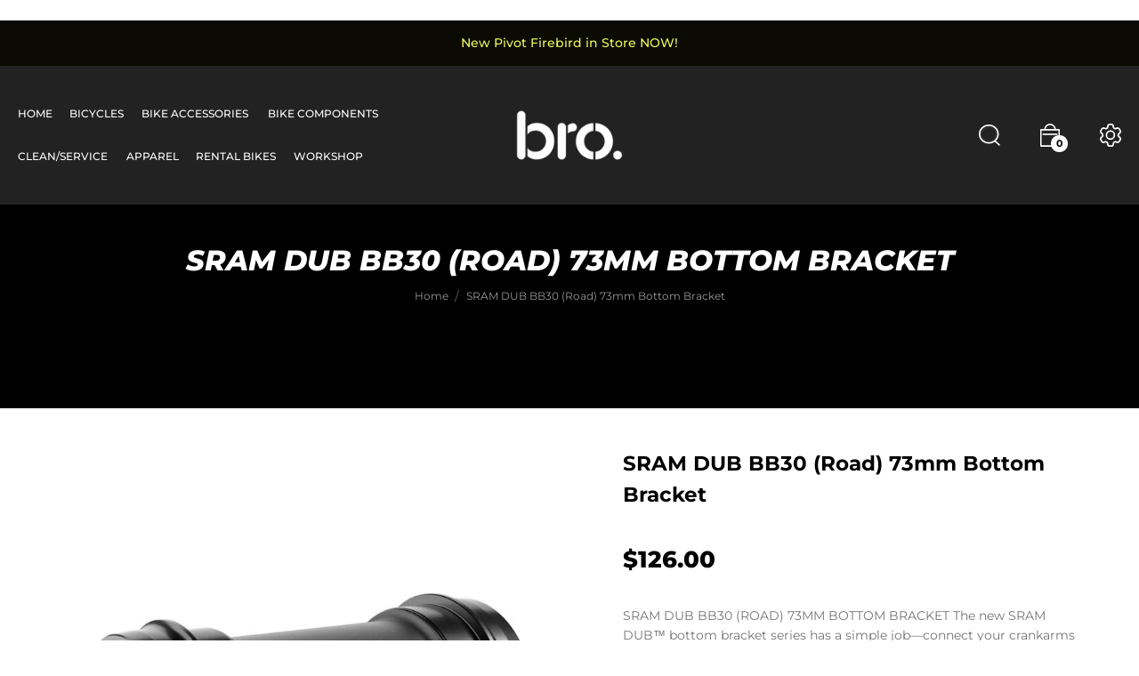

--- FILE ---
content_type: text/html; charset=utf-8
request_url: https://brobike.co.nz/products/sram-dub-bb30-road-73mm-bottom-bracket
body_size: 31794
content:
<!doctype html>
<!--[if IE 9]> <html class="ie9 no-js" lang="en">Home 3<![endif]-->
<html class="no-js lang="en">
  <head>
    <!-- Google Tag Manager -->
<script>(function(w,d,s,l,i){w[l]=w[l]||[];w[l].push({'gtm.start':
new Date().getTime(),event:'gtm.js'});var f=d.getElementsByTagName(s)[0],
j=d.createElement(s),dl=l!='dataLayer'?'&l='+l:'';j.async=true;j.src=
'https://www.googletagmanager.com/gtm.js?id='+i+dl;f.parentNode.insertBefore(j,f);
})(window,document,'script','dataLayer','GTM-TB63WDT9');</script>
<!-- End Google Tag Manager -->
    
    <meta name="google-site-verification" content="FrGRhZh4O3EzdEHFxqGmsRrHECS1FyXm8BPv9dSJhBg" />
    <meta charset="utf-8">
    <meta http-equiv="X-UA-Compatible" content="IE=edge">
    <meta name="viewport" content="width=device-width,initial-scale=1">
    <meta name="theme-color" content="#000000">
    <link rel="canonical" href="https://brobike.co.nz/products/sram-dub-bb30-road-73mm-bottom-bracket">
    <link rel="preconnect" href="https://fonts.shopifycdn.com" crossorigin>
    <link rel="preconnect" href="https://cdn.shopify.com" crossorigin><link rel="preload" as="font" href="//brobike.co.nz/cdn/fonts/montserrat/montserrat_n4.81949fa0ac9fd2021e16436151e8eaa539321637.woff2" type="font/woff2" crossorigin>
    <link rel="preload" as="font" href="//brobike.co.nz/cdn/fonts/montserrat/montserrat_n4.81949fa0ac9fd2021e16436151e8eaa539321637.woff2" type="font/woff2" crossorigin>
    <style type="text/css">@font-face {
  font-family: Montserrat;
  font-weight: 100;
  font-style: normal;
  src: url("//brobike.co.nz/cdn/fonts/montserrat/montserrat_n1.2f0714cbd41857ba00d5d4fafdce92c40aadb8e6.woff2") format("woff2"),
       url("//brobike.co.nz/cdn/fonts/montserrat/montserrat_n1.7bec1bf4c4d0f77c37dc95cf9616413eceba9082.woff") format("woff");
}

@font-face {
  font-family: Montserrat;
  font-weight: 100;
  font-style: italic;
  src: url("//brobike.co.nz/cdn/fonts/montserrat/montserrat_i1.9b40a9d3a0c01d36941e389cd64a63103055c80e.woff2") format("woff2"),
       url("//brobike.co.nz/cdn/fonts/montserrat/montserrat_i1.27282f568267f77d06827c3bb45844a9294ff8e0.woff") format("woff");
}

@font-face {
  font-family: Montserrat;
  font-weight: 200;
  font-style: normal;
  src: url("//brobike.co.nz/cdn/fonts/montserrat/montserrat_n2.6158a4b6474a580592572fe30f04d0efe5adcbe8.woff2") format("woff2"),
       url("//brobike.co.nz/cdn/fonts/montserrat/montserrat_n2.e4b01871223c147c2b91e7b86462152be4d7b524.woff") format("woff");
}

@font-face {
  font-family: Montserrat;
  font-weight: 200;
  font-style: italic;
  src: url("//brobike.co.nz/cdn/fonts/montserrat/montserrat_i2.5730ba22f49757bb096a20e8b70292fedd438b32.woff2") format("woff2"),
       url("//brobike.co.nz/cdn/fonts/montserrat/montserrat_i2.45104f5e6fca2e96f092a38f7a4b9da22e34dbbb.woff") format("woff");
}

@font-face {
  font-family: Montserrat;
  font-weight: 300;
  font-style: normal;
  src: url("//brobike.co.nz/cdn/fonts/montserrat/montserrat_n3.29e699231893fd243e1620595067294bb067ba2a.woff2") format("woff2"),
       url("//brobike.co.nz/cdn/fonts/montserrat/montserrat_n3.64ed56f012a53c08a49d49bd7e0c8d2f46119150.woff") format("woff");
}

@font-face {
  font-family: Montserrat;
  font-weight: 300;
  font-style: italic;
  src: url("//brobike.co.nz/cdn/fonts/montserrat/montserrat_i3.9cfee8ab0b9b229ed9a7652dff7d786e45a01df2.woff2") format("woff2"),
       url("//brobike.co.nz/cdn/fonts/montserrat/montserrat_i3.68df04ba4494b4612ed6f9bf46b6c06246fa2fa4.woff") format("woff");
}

@font-face {
  font-family: Montserrat;
  font-weight: 400;
  font-style: normal;
  src: url("//brobike.co.nz/cdn/fonts/montserrat/montserrat_n4.81949fa0ac9fd2021e16436151e8eaa539321637.woff2") format("woff2"),
       url("//brobike.co.nz/cdn/fonts/montserrat/montserrat_n4.a6c632ca7b62da89c3594789ba828388aac693fe.woff") format("woff");
}

@font-face {
  font-family: Montserrat;
  font-weight: 400;
  font-style: italic;
  src: url("//brobike.co.nz/cdn/fonts/montserrat/montserrat_i4.5a4ea298b4789e064f62a29aafc18d41f09ae59b.woff2") format("woff2"),
       url("//brobike.co.nz/cdn/fonts/montserrat/montserrat_i4.072b5869c5e0ed5b9d2021e4c2af132e16681ad2.woff") format("woff");
}

@font-face {
  font-family: Montserrat;
  font-weight: 500;
  font-style: normal;
  src: url("//brobike.co.nz/cdn/fonts/montserrat/montserrat_n5.07ef3781d9c78c8b93c98419da7ad4fbeebb6635.woff2") format("woff2"),
       url("//brobike.co.nz/cdn/fonts/montserrat/montserrat_n5.adf9b4bd8b0e4f55a0b203cdd84512667e0d5e4d.woff") format("woff");
}

@font-face {
  font-family: Montserrat;
  font-weight: 500;
  font-style: italic;
  src: url("//brobike.co.nz/cdn/fonts/montserrat/montserrat_i5.d3a783eb0cc26f2fda1e99d1dfec3ebaea1dc164.woff2") format("woff2"),
       url("//brobike.co.nz/cdn/fonts/montserrat/montserrat_i5.76d414ea3d56bb79ef992a9c62dce2e9063bc062.woff") format("woff");
}

@font-face {
  font-family: Montserrat;
  font-weight: 600;
  font-style: normal;
  src: url("//brobike.co.nz/cdn/fonts/montserrat/montserrat_n6.1326b3e84230700ef15b3a29fb520639977513e0.woff2") format("woff2"),
       url("//brobike.co.nz/cdn/fonts/montserrat/montserrat_n6.652f051080eb14192330daceed8cd53dfdc5ead9.woff") format("woff");
}

@font-face {
  font-family: Montserrat;
  font-weight: 600;
  font-style: italic;
  src: url("//brobike.co.nz/cdn/fonts/montserrat/montserrat_i6.e90155dd2f004112a61c0322d66d1f59dadfa84b.woff2") format("woff2"),
       url("//brobike.co.nz/cdn/fonts/montserrat/montserrat_i6.41470518d8e9d7f1bcdd29a447c2397e5393943f.woff") format("woff");
}

@font-face {
  font-family: Montserrat;
  font-weight: 700;
  font-style: normal;
  src: url("//brobike.co.nz/cdn/fonts/montserrat/montserrat_n7.3c434e22befd5c18a6b4afadb1e3d77c128c7939.woff2") format("woff2"),
       url("//brobike.co.nz/cdn/fonts/montserrat/montserrat_n7.5d9fa6e2cae713c8fb539a9876489d86207fe957.woff") format("woff");
}

@font-face {
  font-family: Montserrat;
  font-weight: 700;
  font-style: italic;
  src: url("//brobike.co.nz/cdn/fonts/montserrat/montserrat_i7.a0d4a463df4f146567d871890ffb3c80408e7732.woff2") format("woff2"),
       url("//brobike.co.nz/cdn/fonts/montserrat/montserrat_i7.f6ec9f2a0681acc6f8152c40921d2a4d2e1a2c78.woff") format("woff");
}

@font-face {
  font-family: Montserrat;
  font-weight: 800;
  font-style: normal;
  src: url("//brobike.co.nz/cdn/fonts/montserrat/montserrat_n8.853056e398b4dadf6838423edb7abaa02f651554.woff2") format("woff2"),
       url("//brobike.co.nz/cdn/fonts/montserrat/montserrat_n8.9201aba6104751e1b3e48577a5a739fc14862200.woff") format("woff");
}

@font-face {
  font-family: Montserrat;
  font-weight: 800;
  font-style: italic;
  src: url("//brobike.co.nz/cdn/fonts/montserrat/montserrat_i8.b5b703476aa25307888d32fbbb26f33913f79842.woff2") format("woff2"),
       url("//brobike.co.nz/cdn/fonts/montserrat/montserrat_i8.1037a8c7c9042232c15d221799b18df65709cdd0.woff") format("woff");
}

@font-face {
  font-family: Montserrat;
  font-weight: 900;
  font-style: normal;
  src: url("//brobike.co.nz/cdn/fonts/montserrat/montserrat_n9.680ded1be351aa3bf3b3650ac5f6df485af8a07c.woff2") format("woff2"),
       url("//brobike.co.nz/cdn/fonts/montserrat/montserrat_n9.0cc5aaeff26ef35c23b69a061997d78c9697a382.woff") format("woff");
}

@font-face {
  font-family: Montserrat;
  font-weight: 900;
  font-style: italic;
  src: url("//brobike.co.nz/cdn/fonts/montserrat/montserrat_i9.cd566e55c5982a3a39b3949665a79c881e095b14.woff2") format("woff2"),
       url("//brobike.co.nz/cdn/fonts/montserrat/montserrat_i9.b18527943b7f5bc1488b82e39deb595a73d3e645.woff") format("woff");
}

</style>
    
    
      <link rel="shortcut icon" href="//brobike.co.nz/cdn/shop/files/292158644_427412112733528_2122442036607316220_n_32x32.png?v=1691148738" type="image/png">
    

    
    <title>
      SRAM DUB BB30 (Road) 73mm Bottom Bracket
      
      
      
    </title>

    
      <meta name="description" content="SRAM DUB BB30 (ROAD) 73MM BOTTOM BRACKET The new SRAM DUB™ bottom bracket series has a simple job—connect your crankarms and protect the smooth, long-lasting application of power to your drivetrain. To allow that singular focus, we’ve engineered the DUB™ spindle to be the one true unifying component. One oversized spin">
    
    





<meta property="og:site_name" content="brobike">
<meta property="og:url" content="https://brobike.co.nz/products/sram-dub-bb30-road-73mm-bottom-bracket">
<meta property="og:title" content="SRAM DUB BB30 (Road) 73mm Bottom Bracket">
<meta property="og:type" content="product">
<meta property="og:description" content="SRAM DUB BB30 (ROAD) 73MM BOTTOM BRACKET The new SRAM DUB™ bottom bracket series has a simple job—connect your crankarms and protect the smooth, long-lasting application of power to your drivetrain. To allow that singular focus, we’ve engineered the DUB™ spindle to be the one true unifying component. One oversized spin">

  <meta property="og:price:amount" content="126.00">
  <meta property="og:price:currency" content="NZD">

<meta property="og:image" content="http://brobike.co.nz/cdn/shop/products/804765eba0eb83c598289badc839a9e5_caadb061-0c88-40b8-bcc1-a5e501f770fc_1200x1200.jpg?v=1654962006"><meta property="og:image" content="http://brobike.co.nz/cdn/shop/files/d627e52425c9dc9ddfc5ff38798d7c08_c389871e-e8ba-4ed7-a75a-ddaa96bc9e05_1200x1200.jpg?v=1731305400">
<meta property="og:image:secure_url" content="https://brobike.co.nz/cdn/shop/products/804765eba0eb83c598289badc839a9e5_caadb061-0c88-40b8-bcc1-a5e501f770fc_1200x1200.jpg?v=1654962006"><meta property="og:image:secure_url" content="https://brobike.co.nz/cdn/shop/files/d627e52425c9dc9ddfc5ff38798d7c08_c389871e-e8ba-4ed7-a75a-ddaa96bc9e05_1200x1200.jpg?v=1731305400">


<meta name="twitter:card" content="summary_large_image">
<meta name="twitter:title" content="SRAM DUB BB30 (Road) 73mm Bottom Bracket">
<meta name="twitter:description" content="SRAM DUB BB30 (ROAD) 73MM BOTTOM BRACKET The new SRAM DUB™ bottom bracket series has a simple job—connect your crankarms and protect the smooth, long-lasting application of power to your drivetrain. To allow that singular focus, we’ve engineered the DUB™ spindle to be the one true unifying component. One oversized spin">

    <link href="https://cdnjs.cloudflare.com/ajax/libs/material-design-iconic-font/2.2.0/css/material-design-iconic-font.min.css"rel="stylesheet" media="all">

    
<style data-shopify>
:root {
        /*================ Color Variables ================*/
        --font-size-base: 14px;
        --font-family-default: Montserrat, sans-serif;
        --font-family-primary: Montserrat, sans-serif;
        --theme-color-default: #000000;
        --theme-color-primary: #aeaeae;
        --theme-color-default-rgb: 0, 0, 0;
        --theme-color-primary-rgb: 174, 174, 174;
        --color-heading: #000000;
        --color-heading-rgb: 0, 0, 0;
        --color-heading-second: #222222;
        --color-heading-second-rgb: 34, 34, 34;
        --color-heading-sub: #bfbcb4;
        --color-menu: #ffffff;
        --color-menu-sticky: #ffffff;
        --color-sub-menu: #666666;
        --color-title-megamenu: #222;
        --color-text: #909090;
        --color-body-text: #747474;
        --color-body-text-rgb: 116, 116, 116;
        --color_button: #000000;
        --color_button_hover: #666666;
        --color_button_text: #ffffff;
        --color-link: --color-body-text;
        --opacity-link-hover: 1;
        --transition-drawer: all 0.45s cubic-bezier(0.29, 0.63, 0.44, 1);
        --transition-link-hover: 0.1s cubic-bezier(0.44, 0.13, 0.48, 0.87);
        --color-drawer-background: rgba(0, 0, 0, 0.6);
        --color-bg-alt: rgba(116, 116, 116, 0.05);
        --color-bg-product: #f5f5f5;
        --color-border: #e5e5e5;
        --color-border-rgb: 229, 229, 229;
        --border-radius-product-image: 10px;
        --color-product-item: rgba(0,0,0,0);
        --color-product-name: #000000;
        --color-product-name-rgb: 0, 0, 0;
        --color-price: #9e9e9e;
        --color-reduced-price: #bfb9b9;
        --color-product-add: #222222;
        --color-product-icon: #000000;
        --color-product-icon-rgb: 0, 0, 0;
        --color-badge-new: #8ac21e;
        --color-badge-sale: #ff6868;
    }
</style>

    

<link href="//brobike.co.nz/cdn/shop/t/2/assets/bootstrap.min.css?v=61487092969932785741653263818" rel="stylesheet" type="text/css" media="all" />
<link href="//brobike.co.nz/cdn/shop/t/2/assets/font-awesome.min.css?v=21869632697367095781653263825" rel="stylesheet" type="text/css" media="all" />
<link href="//brobike.co.nz/cdn/shop/t/2/assets/animate.min.css?v=107255086760377874081653263817" rel="stylesheet" type="text/css" media="all" />
<link href="//brobike.co.nz/cdn/shop/t/2/assets/owl.carousel.min.css?v=120208966685470372671653263842" rel="stylesheet" type="text/css" media="all" />
<link href="//brobike.co.nz/cdn/shop/t/2/assets/jquery.fancybox.css?v=100690962386619634781653263834" rel="stylesheet" type="text/css" media="all" />
<link href="//brobike.co.nz/cdn/shop/t/2/assets/owl.theme.default.css?v=74038985526573407491653263842" rel="stylesheet" type="text/css" media="all" />
<link href="//brobike.co.nz/cdn/shop/t/2/assets/jquery.mmenu.all.css?v=48866795908420843231653263836" rel="stylesheet" type="text/css" media="all" />
<link href="//brobike.co.nz/cdn/shop/t/2/assets/jquery.ui.min.css?v=1341849733640755171653263838" rel="stylesheet" type="text/css" media="all" />
<link href="//brobike.co.nz/cdn/shop/t/2/assets/magnific-popup.css?v=132480416806756079081657691014" rel="stylesheet" type="text/css" media="all" />
<link href="//brobike.co.nz/cdn/shop/t/2/assets/novstyle.css?v=99671293813103545831698548492" rel="stylesheet" type="text/css" media="all" />
 <link href="//brobike.co.nz/cdn/shop/t/2/assets/custom.css?v=15063109445448531311702449806" rel="stylesheet" type="text/css" media="all" />
    

<script>
  var theme = {
    strings: {
      select_options: "Select Options",
      addToCart: "Add to cart",
      preorder: "Pre - Order",
      soldOut: "Available to order",
      unavailable: "Unavailable",
      showMore: "Show More",
      showLess: "Show Less",
      addressError: "Error looking up that address",
      addressNoResults: "No results for that address",
      addressQueryLimit: "You have exceeded the Google API usage limit. Consider upgrading to a \u003ca href=\"https:\/\/developers.google.com\/maps\/premium\/usage-limits\"\u003ePremium Plan\u003c\/a\u003e.",
      authError: "There was a problem authenticating your Google Maps account.",
      total: "Total",
      spend: "Spend",
      content_threshold: "Congratulations! You\u0026#39;ve got free shipping!",
      spend__html: "for free shipping",
      check_out: "Check out",
      remove: "Remove",
      remove_wishlist: "Remove Wishlist",
      add_to_wishlist: "Translation missing: en.wishlist.wishlist.add_to_wishlist",
      added_to_wishlist: "Translation missing: en.wishlist.wishlist.added_to_wishlist",
      view_cart: "View Cart",
      cart_empty: "Your cart is currently empty.",
      continue_shopping: "Continue shopping",
    },
    moneyFormat: "${{amount}}",
    moneyFormatnojson: "${{amount}}",
    freeshipping_value: 100,
    show_free_shipping: true
  }
  window.variantStrings = {
    addToCart: `Add to cart`,
    soldOut: `Available to order`,
    unavailable: `Unavailable`,
    notify_me: `Notify Me`,
    preorder: `Pre - Order`,
  }
  window.file_url = '//brobike.co.nz/cdn/shop/files/?v=2063';
  window.asset_url = '//brobike.co.nz/cdn/shop/t/2/assets/?v=2063';
  window.sidebar_multichoise = true;
  document.documentElement.className = document.documentElement.className.replace('no-js', 'js');
  window.router = "";
</script>
<script src="//brobike.co.nz/cdn/shop/t/2/assets/match-media.min.js?v=1334819207663634261653263840" type="text/javascript"></script>
<script src="//brobike.co.nz/cdn/shop/t/2/assets/jquery.2.2.4.min.js?v=170292810914880420831653263833" type="text/javascript"></script>


<script src="//brobike.co.nz/cdn/shop/t/2/assets/vendor.js?v=174885618404995201181653263847" defer="defer"></script>
<script src="//brobike.co.nz/cdn/shopifycloud/storefront/assets/themes_support/api.jquery-7ab1a3a4.js" type="text/javascript"></script>
<script src="//brobike.co.nz/cdn/shopifycloud/storefront/assets/themes_support/option_selection-b017cd28.js" type="text/javascript"></script>
<script src="//brobike.co.nz/cdn/shop/t/2/assets/history.js?v=119181448625230072001653263829" type="text/javascript"></script>
<script src="//brobike.co.nz/cdn/s/javascripts/currencies.js" type="text/javascript"></script>
<script src="//brobike.co.nz/cdn/shop/t/2/assets/jquery.currencies.min.js?v=78112813486892380641653263834" type="text/javascript"></script>
<script src="//brobike.co.nz/cdn/shop/t/2/assets/jquery.owl.carousel.min.js?v=12022077702122509501653263837" defer="defer"></script>
<script src="//brobike.co.nz/cdn/shop/t/2/assets/jquery.mmenu.all.min.js?v=22709617378688576351653263836" defer="defer"></script>

  <script src="//brobike.co.nz/cdn/shop/t/2/assets/jquery.sticky-kit.min.js?v=90371879768825644211657083602" defer="defer"></script>

<script src="//brobike.co.nz/cdn/shop/t/2/assets/handlebars.min.js?v=137748483091509360041653263829" defer="defer"></script>
<script src="//brobike.co.nz/cdn/shop/t/2/assets/ajax-cart.js?v=55869123081214727211653263860" defer="defer"></script>
<script>
  jQuery(function($) {
    ajaxCart.init({
      moneyFormat: "${{amount}}"
    });
  });

  jQuery('body').on('afterCartLoad.ajaxCart', function(evt, cart) {
  });
</script>



  <script type="text/javascript" src="//brobike.co.nz/cdn/shop/t/2/assets/jquery.zoom.min.js?v=127655014540499679121653263838" defer=”defer”>


<script src="//brobike.co.nz/cdn/shop/t/2/assets/jquery.countdown.js?v=120216172512754458201653263833" defer="defer"></script>
<script src="//brobike.co.nz/cdn/shop/t/2/assets/lazysizes.min.js?v=155223123402716617051653263839" defer="defer"></script>
<script src="//brobike.co.nz/cdn/shop/t/2/assets/jquery.lazy.min.js?v=123022637418636657741653263835" defer="defer"></script>
<script src="//brobike.co.nz/cdn/shop/t/2/assets/jquery.fancybox.min.js?v=103842099671132755801659582747" defer="defer" ></script>
<script src="//brobike.co.nz/cdn/shop/t/2/assets/jquery.magnific-popup.js?v=130279213768748230721653263835" defer="defer"></script>
<script src="//brobike.co.nz/cdn/shop/t/2/assets/wow.min.js?v=2785051268888898891657083605" defer="defer" ></script>
<script src="//brobike.co.nz/cdn/shop/t/2/assets/flickity.min.js?v=119680111282751767771653263825" defer="defer" ></script>
<script src="//brobike.co.nz/cdn/shop/t/2/assets/theme.js?v=29188188763522012021670980223" defer="defer"></script>
<script src="//brobike.co.nz/cdn/shop/t/2/assets/global.js?v=51375010836563555241688944122" defer="defer"></script>
    <script src="//brobike.co.nz/cdn/shop/t/2/assets/shopify_global.js?v=84842399808414025201657083603" defer="defer"></script>
  <script>window.performance && window.performance.mark && window.performance.mark('shopify.content_for_header.start');</script><meta id="shopify-digital-wallet" name="shopify-digital-wallet" content="/58040647773/digital_wallets/dialog">
<meta name="shopify-checkout-api-token" content="4532f76da20afa9b53875f97baff7cc3">
<meta id="in-context-paypal-metadata" data-shop-id="58040647773" data-venmo-supported="false" data-environment="production" data-locale="en_US" data-paypal-v4="true" data-currency="NZD">
<link rel="alternate" type="application/json+oembed" href="https://brobike.co.nz/products/sram-dub-bb30-road-73mm-bottom-bracket.oembed">
<script async="async" src="/checkouts/internal/preloads.js?locale=en-NZ"></script>
<link rel="preconnect" href="https://shop.app" crossorigin="anonymous">
<script async="async" src="https://shop.app/checkouts/internal/preloads.js?locale=en-NZ&shop_id=58040647773" crossorigin="anonymous"></script>
<script id="apple-pay-shop-capabilities" type="application/json">{"shopId":58040647773,"countryCode":"NZ","currencyCode":"NZD","merchantCapabilities":["supports3DS"],"merchantId":"gid:\/\/shopify\/Shop\/58040647773","merchantName":"brobike","requiredBillingContactFields":["postalAddress","email"],"requiredShippingContactFields":["postalAddress","email"],"shippingType":"shipping","supportedNetworks":["visa","masterCard"],"total":{"type":"pending","label":"brobike","amount":"1.00"},"shopifyPaymentsEnabled":true,"supportsSubscriptions":true}</script>
<script id="shopify-features" type="application/json">{"accessToken":"4532f76da20afa9b53875f97baff7cc3","betas":["rich-media-storefront-analytics"],"domain":"brobike.co.nz","predictiveSearch":true,"shopId":58040647773,"locale":"en"}</script>
<script>var Shopify = Shopify || {};
Shopify.shop = "brobike.myshopify.com";
Shopify.locale = "en";
Shopify.currency = {"active":"NZD","rate":"1.0"};
Shopify.country = "NZ";
Shopify.theme = {"name":"Random-index-3","id":124518531165,"schema_name":"Vinova Random","schema_version":"1.0.0","theme_store_id":null,"role":"main"};
Shopify.theme.handle = "null";
Shopify.theme.style = {"id":null,"handle":null};
Shopify.cdnHost = "brobike.co.nz/cdn";
Shopify.routes = Shopify.routes || {};
Shopify.routes.root = "/";</script>
<script type="module">!function(o){(o.Shopify=o.Shopify||{}).modules=!0}(window);</script>
<script>!function(o){function n(){var o=[];function n(){o.push(Array.prototype.slice.apply(arguments))}return n.q=o,n}var t=o.Shopify=o.Shopify||{};t.loadFeatures=n(),t.autoloadFeatures=n()}(window);</script>
<script>
  window.ShopifyPay = window.ShopifyPay || {};
  window.ShopifyPay.apiHost = "shop.app\/pay";
  window.ShopifyPay.redirectState = null;
</script>
<script id="shop-js-analytics" type="application/json">{"pageType":"product"}</script>
<script defer="defer" async type="module" src="//brobike.co.nz/cdn/shopifycloud/shop-js/modules/v2/client.init-shop-cart-sync_C5BV16lS.en.esm.js"></script>
<script defer="defer" async type="module" src="//brobike.co.nz/cdn/shopifycloud/shop-js/modules/v2/chunk.common_CygWptCX.esm.js"></script>
<script type="module">
  await import("//brobike.co.nz/cdn/shopifycloud/shop-js/modules/v2/client.init-shop-cart-sync_C5BV16lS.en.esm.js");
await import("//brobike.co.nz/cdn/shopifycloud/shop-js/modules/v2/chunk.common_CygWptCX.esm.js");

  window.Shopify.SignInWithShop?.initShopCartSync?.({"fedCMEnabled":true,"windoidEnabled":true});

</script>
<script>
  window.Shopify = window.Shopify || {};
  if (!window.Shopify.featureAssets) window.Shopify.featureAssets = {};
  window.Shopify.featureAssets['shop-js'] = {"shop-cart-sync":["modules/v2/client.shop-cart-sync_ZFArdW7E.en.esm.js","modules/v2/chunk.common_CygWptCX.esm.js"],"init-fed-cm":["modules/v2/client.init-fed-cm_CmiC4vf6.en.esm.js","modules/v2/chunk.common_CygWptCX.esm.js"],"shop-button":["modules/v2/client.shop-button_tlx5R9nI.en.esm.js","modules/v2/chunk.common_CygWptCX.esm.js"],"shop-cash-offers":["modules/v2/client.shop-cash-offers_DOA2yAJr.en.esm.js","modules/v2/chunk.common_CygWptCX.esm.js","modules/v2/chunk.modal_D71HUcav.esm.js"],"init-windoid":["modules/v2/client.init-windoid_sURxWdc1.en.esm.js","modules/v2/chunk.common_CygWptCX.esm.js"],"shop-toast-manager":["modules/v2/client.shop-toast-manager_ClPi3nE9.en.esm.js","modules/v2/chunk.common_CygWptCX.esm.js"],"init-shop-email-lookup-coordinator":["modules/v2/client.init-shop-email-lookup-coordinator_B8hsDcYM.en.esm.js","modules/v2/chunk.common_CygWptCX.esm.js"],"init-shop-cart-sync":["modules/v2/client.init-shop-cart-sync_C5BV16lS.en.esm.js","modules/v2/chunk.common_CygWptCX.esm.js"],"avatar":["modules/v2/client.avatar_BTnouDA3.en.esm.js"],"pay-button":["modules/v2/client.pay-button_FdsNuTd3.en.esm.js","modules/v2/chunk.common_CygWptCX.esm.js"],"init-customer-accounts":["modules/v2/client.init-customer-accounts_DxDtT_ad.en.esm.js","modules/v2/client.shop-login-button_C5VAVYt1.en.esm.js","modules/v2/chunk.common_CygWptCX.esm.js","modules/v2/chunk.modal_D71HUcav.esm.js"],"init-shop-for-new-customer-accounts":["modules/v2/client.init-shop-for-new-customer-accounts_ChsxoAhi.en.esm.js","modules/v2/client.shop-login-button_C5VAVYt1.en.esm.js","modules/v2/chunk.common_CygWptCX.esm.js","modules/v2/chunk.modal_D71HUcav.esm.js"],"shop-login-button":["modules/v2/client.shop-login-button_C5VAVYt1.en.esm.js","modules/v2/chunk.common_CygWptCX.esm.js","modules/v2/chunk.modal_D71HUcav.esm.js"],"init-customer-accounts-sign-up":["modules/v2/client.init-customer-accounts-sign-up_CPSyQ0Tj.en.esm.js","modules/v2/client.shop-login-button_C5VAVYt1.en.esm.js","modules/v2/chunk.common_CygWptCX.esm.js","modules/v2/chunk.modal_D71HUcav.esm.js"],"shop-follow-button":["modules/v2/client.shop-follow-button_Cva4Ekp9.en.esm.js","modules/v2/chunk.common_CygWptCX.esm.js","modules/v2/chunk.modal_D71HUcav.esm.js"],"checkout-modal":["modules/v2/client.checkout-modal_BPM8l0SH.en.esm.js","modules/v2/chunk.common_CygWptCX.esm.js","modules/v2/chunk.modal_D71HUcav.esm.js"],"lead-capture":["modules/v2/client.lead-capture_Bi8yE_yS.en.esm.js","modules/v2/chunk.common_CygWptCX.esm.js","modules/v2/chunk.modal_D71HUcav.esm.js"],"shop-login":["modules/v2/client.shop-login_D6lNrXab.en.esm.js","modules/v2/chunk.common_CygWptCX.esm.js","modules/v2/chunk.modal_D71HUcav.esm.js"],"payment-terms":["modules/v2/client.payment-terms_CZxnsJam.en.esm.js","modules/v2/chunk.common_CygWptCX.esm.js","modules/v2/chunk.modal_D71HUcav.esm.js"]};
</script>
<script>(function() {
  var isLoaded = false;
  function asyncLoad() {
    if (isLoaded) return;
    isLoaded = true;
    var urls = ["https:\/\/aiodstag.cirkleinc.com\/?shop=brobike.myshopify.com","https:\/\/chimpstatic.com\/mcjs-connected\/js\/users\/1239e0134f8da06ff3dac3fc2\/bf3ce02208f2e8c2ad244978a.js?shop=brobike.myshopify.com"];
    for (var i = 0; i < urls.length; i++) {
      var s = document.createElement('script');
      s.type = 'text/javascript';
      s.async = true;
      s.src = urls[i];
      var x = document.getElementsByTagName('script')[0];
      x.parentNode.insertBefore(s, x);
    }
  };
  if(window.attachEvent) {
    window.attachEvent('onload', asyncLoad);
  } else {
    window.addEventListener('load', asyncLoad, false);
  }
})();</script>
<script id="__st">var __st={"a":58040647773,"offset":46800,"reqid":"fb42ecb9-a561-467f-8a00-437b0a3ef1f5-1768718821","pageurl":"brobike.co.nz\/products\/sram-dub-bb30-road-73mm-bottom-bracket","u":"4931be939563","p":"product","rtyp":"product","rid":6833163665501};</script>
<script>window.ShopifyPaypalV4VisibilityTracking = true;</script>
<script id="captcha-bootstrap">!function(){'use strict';const t='contact',e='account',n='new_comment',o=[[t,t],['blogs',n],['comments',n],[t,'customer']],c=[[e,'customer_login'],[e,'guest_login'],[e,'recover_customer_password'],[e,'create_customer']],r=t=>t.map((([t,e])=>`form[action*='/${t}']:not([data-nocaptcha='true']) input[name='form_type'][value='${e}']`)).join(','),a=t=>()=>t?[...document.querySelectorAll(t)].map((t=>t.form)):[];function s(){const t=[...o],e=r(t);return a(e)}const i='password',u='form_key',d=['recaptcha-v3-token','g-recaptcha-response','h-captcha-response',i],f=()=>{try{return window.sessionStorage}catch{return}},m='__shopify_v',_=t=>t.elements[u];function p(t,e,n=!1){try{const o=window.sessionStorage,c=JSON.parse(o.getItem(e)),{data:r}=function(t){const{data:e,action:n}=t;return t[m]||n?{data:e,action:n}:{data:t,action:n}}(c);for(const[e,n]of Object.entries(r))t.elements[e]&&(t.elements[e].value=n);n&&o.removeItem(e)}catch(o){console.error('form repopulation failed',{error:o})}}const l='form_type',E='cptcha';function T(t){t.dataset[E]=!0}const w=window,h=w.document,L='Shopify',v='ce_forms',y='captcha';let A=!1;((t,e)=>{const n=(g='f06e6c50-85a8-45c8-87d0-21a2b65856fe',I='https://cdn.shopify.com/shopifycloud/storefront-forms-hcaptcha/ce_storefront_forms_captcha_hcaptcha.v1.5.2.iife.js',D={infoText:'Protected by hCaptcha',privacyText:'Privacy',termsText:'Terms'},(t,e,n)=>{const o=w[L][v],c=o.bindForm;if(c)return c(t,g,e,D).then(n);var r;o.q.push([[t,g,e,D],n]),r=I,A||(h.body.append(Object.assign(h.createElement('script'),{id:'captcha-provider',async:!0,src:r})),A=!0)});var g,I,D;w[L]=w[L]||{},w[L][v]=w[L][v]||{},w[L][v].q=[],w[L][y]=w[L][y]||{},w[L][y].protect=function(t,e){n(t,void 0,e),T(t)},Object.freeze(w[L][y]),function(t,e,n,w,h,L){const[v,y,A,g]=function(t,e,n){const i=e?o:[],u=t?c:[],d=[...i,...u],f=r(d),m=r(i),_=r(d.filter((([t,e])=>n.includes(e))));return[a(f),a(m),a(_),s()]}(w,h,L),I=t=>{const e=t.target;return e instanceof HTMLFormElement?e:e&&e.form},D=t=>v().includes(t);t.addEventListener('submit',(t=>{const e=I(t);if(!e)return;const n=D(e)&&!e.dataset.hcaptchaBound&&!e.dataset.recaptchaBound,o=_(e),c=g().includes(e)&&(!o||!o.value);(n||c)&&t.preventDefault(),c&&!n&&(function(t){try{if(!f())return;!function(t){const e=f();if(!e)return;const n=_(t);if(!n)return;const o=n.value;o&&e.removeItem(o)}(t);const e=Array.from(Array(32),(()=>Math.random().toString(36)[2])).join('');!function(t,e){_(t)||t.append(Object.assign(document.createElement('input'),{type:'hidden',name:u})),t.elements[u].value=e}(t,e),function(t,e){const n=f();if(!n)return;const o=[...t.querySelectorAll(`input[type='${i}']`)].map((({name:t})=>t)),c=[...d,...o],r={};for(const[a,s]of new FormData(t).entries())c.includes(a)||(r[a]=s);n.setItem(e,JSON.stringify({[m]:1,action:t.action,data:r}))}(t,e)}catch(e){console.error('failed to persist form',e)}}(e),e.submit())}));const S=(t,e)=>{t&&!t.dataset[E]&&(n(t,e.some((e=>e===t))),T(t))};for(const o of['focusin','change'])t.addEventListener(o,(t=>{const e=I(t);D(e)&&S(e,y())}));const B=e.get('form_key'),M=e.get(l),P=B&&M;t.addEventListener('DOMContentLoaded',(()=>{const t=y();if(P)for(const e of t)e.elements[l].value===M&&p(e,B);[...new Set([...A(),...v().filter((t=>'true'===t.dataset.shopifyCaptcha))])].forEach((e=>S(e,t)))}))}(h,new URLSearchParams(w.location.search),n,t,e,['guest_login'])})(!0,!0)}();</script>
<script integrity="sha256-4kQ18oKyAcykRKYeNunJcIwy7WH5gtpwJnB7kiuLZ1E=" data-source-attribution="shopify.loadfeatures" defer="defer" src="//brobike.co.nz/cdn/shopifycloud/storefront/assets/storefront/load_feature-a0a9edcb.js" crossorigin="anonymous"></script>
<script crossorigin="anonymous" defer="defer" src="//brobike.co.nz/cdn/shopifycloud/storefront/assets/shopify_pay/storefront-65b4c6d7.js?v=20250812"></script>
<script data-source-attribution="shopify.dynamic_checkout.dynamic.init">var Shopify=Shopify||{};Shopify.PaymentButton=Shopify.PaymentButton||{isStorefrontPortableWallets:!0,init:function(){window.Shopify.PaymentButton.init=function(){};var t=document.createElement("script");t.src="https://brobike.co.nz/cdn/shopifycloud/portable-wallets/latest/portable-wallets.en.js",t.type="module",document.head.appendChild(t)}};
</script>
<script data-source-attribution="shopify.dynamic_checkout.buyer_consent">
  function portableWalletsHideBuyerConsent(e){var t=document.getElementById("shopify-buyer-consent"),n=document.getElementById("shopify-subscription-policy-button");t&&n&&(t.classList.add("hidden"),t.setAttribute("aria-hidden","true"),n.removeEventListener("click",e))}function portableWalletsShowBuyerConsent(e){var t=document.getElementById("shopify-buyer-consent"),n=document.getElementById("shopify-subscription-policy-button");t&&n&&(t.classList.remove("hidden"),t.removeAttribute("aria-hidden"),n.addEventListener("click",e))}window.Shopify?.PaymentButton&&(window.Shopify.PaymentButton.hideBuyerConsent=portableWalletsHideBuyerConsent,window.Shopify.PaymentButton.showBuyerConsent=portableWalletsShowBuyerConsent);
</script>
<script data-source-attribution="shopify.dynamic_checkout.cart.bootstrap">document.addEventListener("DOMContentLoaded",(function(){function t(){return document.querySelector("shopify-accelerated-checkout-cart, shopify-accelerated-checkout")}if(t())Shopify.PaymentButton.init();else{new MutationObserver((function(e,n){t()&&(Shopify.PaymentButton.init(),n.disconnect())})).observe(document.body,{childList:!0,subtree:!0})}}));
</script>
<link id="shopify-accelerated-checkout-styles" rel="stylesheet" media="screen" href="https://brobike.co.nz/cdn/shopifycloud/portable-wallets/latest/accelerated-checkout-backwards-compat.css" crossorigin="anonymous">
<style id="shopify-accelerated-checkout-cart">
        #shopify-buyer-consent {
  margin-top: 1em;
  display: inline-block;
  width: 100%;
}

#shopify-buyer-consent.hidden {
  display: none;
}

#shopify-subscription-policy-button {
  background: none;
  border: none;
  padding: 0;
  text-decoration: underline;
  font-size: inherit;
  cursor: pointer;
}

#shopify-subscription-policy-button::before {
  box-shadow: none;
}

      </style>

<script>window.performance && window.performance.mark && window.performance.mark('shopify.content_for_header.end');</script>
 
  

<script>
    var exchng_curr = Shopify.currency;
    if (typeof window.csapps === 'undefined') {
        

        
        window.csapps = {
            shop_slug: "brobike",
            store_id: "brobike.myshopify.com",
            store_domain: "brobike.co.nz",
            money_format: "${{amount}}",
            cart: null,
            product: null,
            product_collections: null,
            product_variants: null,
            is_volume_discount: null,
            is_bundle_discount: null,
            bundle_class: '.aiod-bundle-discount-wrap',
            product_id: null,
            page_type: null,
            vd_url: 'https://aiod.cirkleinc.com',
            proxy_version: 'aiodPro',
            customer: null,
            currency_symbol: "$",
            currency_code: 'NZD',
            country_code: 'NZ',
            aiod_root_url: '',
            call_by_dev: '',
            aiod_lang_code: 'en',
        }
        window.csapps.page_type = "index";
        
        
        window.csapps.cart = {"note":null,"attributes":{},"original_total_price":0,"total_price":0,"total_discount":0,"total_weight":0.0,"item_count":0,"items":[],"requires_shipping":false,"currency":"NZD","items_subtotal_price":0,"cart_level_discount_applications":[],"checkout_charge_amount":0}
        if (typeof window.csapps.cart.items == "object") {
            for (var i = 0; i < window.csapps.cart.items.length; i++) {
                ["sku", "grams", "vendor", "url", "image", "handle", "requires_shipping", "product_type", "product_description"].map(function (a) {
                    delete window.csapps.cart.items[i][a]
                })
            }
        }
        window.csapps.cart_collections = {}
        

        
window.csapps.page_type = "product"
        window.csapps.product_id = "6833163665501";
        window.csapps.product = {"id":6833163665501,"title":"SRAM DUB BB30 (Road) 73mm Bottom Bracket","handle":"sram-dub-bb30-road-73mm-bottom-bracket","description":"\u003ctable border=\"0\" cellpadding=\"1\" cellspacing=\"1\" style=\"width:1024px\"\u003e\n\t\u003ctbody\u003e\n\t\t\u003ctr\u003e\n\t\t\t\u003ctd style=\"vertical-align:top; width:600px\"\u003e\n\t\t\t\u003cp\u003e\u003cspan style=\"font-size:16px\"\u003e\u003cstrong\u003eSRAM DUB BB30 (ROAD) 73MM BOTTOM BRACKET\u003c\/strong\u003e\u003c\/span\u003e\u003c\/p\u003e\n\n\t\t\t\u003cp\u003e\u003cspan style=\"font-size:16px\"\u003eThe new SRAM DUB™ bottom bracket series has a simple job—connect your crankarms and protect the smooth, long-lasting application of power to your drivetrain. To allow that singular focus, we’ve engineered the DUB™ spindle to be the one true unifying component. One oversized spindle to work across every bottom bracket standard. For better crankarm compatibility. For better protection from the elements. For longer-lasting performance. To be stronger, smoother, simpler. Now, back to the ride.\u003c\/span\u003e\u003c\/p\u003e\n\n\t\t\t\u003cp\u003e\u003cspan style=\"font-size:16px\"\u003e\u003cstrong\u003eSPECIFICATIONS\u003c\/strong\u003e\u003c\/span\u003e\u003c\/p\u003e\n\n\t\t\t\u003ctable style=\"border-collapse:collapse; border-spacing:0px; width:510px\"\u003e\n\t\t\t\t\u003ctbody\u003e\n\t\t\t\t\t\u003ctr\u003e\n\t\t\t\t\t\t\u003cth style=\"text-align:left; width:250px\"\u003e\u003cstrong\u003e\u003cspan style=\"font-size:16px\"\u003eBottom Bracket Frame Interface\u003c\/span\u003e\u003c\/strong\u003e\u003c\/th\u003e\n\t\t\t\t\t\t\u003ctd\u003e\u003cspan style=\"font-size:16px\"\u003eBB30 73mm\u003c\/span\u003e\u003c\/td\u003e\n\t\t\t\t\t\u003c\/tr\u003e\n\t\t\t\t\t\u003ctr\u003e\n\t\t\t\t\t\t\u003cth style=\"text-align:left; width:193.8px\"\u003e\u003cstrong\u003e\u003cspan style=\"font-size:16px\"\u003eCrank Bottom Bracket Interface\u003c\/span\u003e\u003c\/strong\u003e\u003c\/th\u003e\n\t\t\t\t\t\t\u003ctd\u003e\u003cspan style=\"font-size:14px\"\u003e\u003cspan style=\"font-size:16px\"\u003eDUB\u003c\/span\u003e\u003c\/span\u003e\u003c\/td\u003e\n\t\t\t\t\t\u003c\/tr\u003e\n\t\t\t\t\t\u003ctr\u003e\n\t\t\t\t\t\t\u003cth style=\"text-align:left; width:193.8px\"\u003e\u003cspan style=\"font-size:16px\"\u003e\u003cstrong\u003eType (Bearings)\u003c\/strong\u003e\u003c\/span\u003e\u003c\/th\u003e\n\t\t\t\t\t\t\u003ctd\u003e\u003cspan style=\"font-size:16px\"\u003eStandard\u003c\/span\u003e\u003c\/td\u003e\n\t\t\t\t\t\u003c\/tr\u003e\n\t\t\t\t\t\u003ctr\u003e\n\t\t\t\t\t\t\u003cth style=\"text-align:left; width:193.8px\"\u003e\u003cspan style=\"font-size:16px\"\u003e\u003cstrong\u003eSpindle Diameter\u003c\/strong\u003e\u003c\/span\u003e\u003c\/th\u003e\n\t\t\t\t\t\t\u003ctd\u003e\u003cspan style=\"font-size:16px\"\u003eDUB\u003c\/span\u003e\u003c\/td\u003e\n\t\t\t\t\t\u003c\/tr\u003e\n\t\t\t\t\t\u003ctr\u003e\n\t\t\t\t\t\t\u003cth style=\"text-align:left; width:193.8px\"\u003e\u003cspan style=\"font-size:16px\"\u003e\u003cstrong\u003eMaterial (Cups)\u003c\/strong\u003e\u003c\/span\u003e\u003c\/th\u003e\n\t\t\t\t\t\t\u003ctd\u003e\u003cspan style=\"font-size:16px\"\u003eMachined Aluminium\u003c\/span\u003e\u003c\/td\u003e\n\t\t\t\t\t\u003c\/tr\u003e\n\t\t\t\t\u003c\/tbody\u003e\n\t\t\t\u003c\/table\u003e\n\t\t\t\u003c\/td\u003e\n\t\t\t\u003ctd style=\"width:40px\"\u003e \u003c\/td\u003e\n\t\t\t\u003ctd style=\"vertical-align:top\"\u003e\n\t\t\t\u003cp\u003e\u003cspan style=\"font-size:16px\"\u003e\u003cstrong\u003eFEATURES\u003c\/strong\u003e\u003c\/span\u003e\u003c\/p\u003e\n\n\t\t\t\u003cul\u003e\n\t\t\t\t\u003cli\u003e\u003cspan style=\"font-size:16px\"\u003eOne oversized spindle to work across every bottom bracket standard\u003c\/span\u003e\u003c\/li\u003e\n\t\t\t\t\u003cli\u003e\u003cspan style=\"font-size:16px\"\u003eGutter Seal Technology™ drastically improves sealing against the elements\u003c\/span\u003e\u003c\/li\u003e\n\t\t\t\t\u003cli\u003e\u003cspan style=\"font-size:16px\"\u003eSignificantly lighter than GXP® system\u003c\/span\u003e\u003c\/li\u003e\n\t\t\t\t\u003cli\u003e\u003cspan style=\"font-size:16px\"\u003eSealed cartridge bearings\u003c\/span\u003e\u003c\/li\u003e\n\t\t\t\t\u003cli\u003e\u003cspan style=\"font-size:16px\"\u003eISO 4210 compliant.\u003c\/span\u003e\u003c\/li\u003e\n\t\t\t\u003c\/ul\u003e\n\n\t\t\t\u003cp\u003e \u003c\/p\u003e\n\t\t\t\u003c\/td\u003e\n\t\t\u003c\/tr\u003e\n\t\u003c\/tbody\u003e\n\u003c\/table\u003e\n","published_at":"2022-07-13T14:31:34+12:00","created_at":"2022-06-12T03:40:03+12:00","vendor":"SRAM","type":"BB 30 Bottom brackets","tags":["S3-Brand-SRAM","S3-Cat-Components\u0026Parts","S3-Cat-Components\u0026Parts-BottomBrackets","S3-Cat-Components\u0026Parts-BottomBrackets-BB30","S3-Sprint-48","Sprint3"],"price":12600,"price_min":12600,"price_max":12600,"available":true,"price_varies":false,"compare_at_price":13500,"compare_at_price_min":13500,"compare_at_price_max":13500,"compare_at_price_varies":false,"variants":[{"id":40191977816157,"title":"SRAM Bottom Bracket DUB BB30 (Road) 73mm","option1":"SRAM Bottom Bracket DUB BB30 (Road) 73mm","option2":null,"option3":null,"sku":"BBD27000","requires_shipping":true,"taxable":true,"featured_image":{"id":36519807058013,"product_id":6833163665501,"position":2,"created_at":"2024-11-11T19:10:00+13:00","updated_at":"2024-11-11T19:10:00+13:00","alt":"SRAM Bottom Bracket DUB BB30 (Road) 73mm\n","width":1000,"height":1000,"src":"\/\/brobike.co.nz\/cdn\/shop\/files\/d627e52425c9dc9ddfc5ff38798d7c08_c389871e-e8ba-4ed7-a75a-ddaa96bc9e05.jpg?v=1731305400","variant_ids":[40191977816157]},"available":true,"name":"SRAM DUB BB30 (Road) 73mm Bottom Bracket - SRAM Bottom Bracket DUB BB30 (Road) 73mm","public_title":"SRAM Bottom Bracket DUB BB30 (Road) 73mm","options":["SRAM Bottom Bracket DUB BB30 (Road) 73mm"],"price":12600,"weight":0,"compare_at_price":13500,"inventory_management":"shopify","barcode":null,"featured_media":{"alt":"SRAM Bottom Bracket DUB BB30 (Road) 73mm\n","id":28495560310877,"position":2,"preview_image":{"aspect_ratio":1.0,"height":1000,"width":1000,"src":"\/\/brobike.co.nz\/cdn\/shop\/files\/d627e52425c9dc9ddfc5ff38798d7c08_c389871e-e8ba-4ed7-a75a-ddaa96bc9e05.jpg?v=1731305400"}},"requires_selling_plan":false,"selling_plan_allocations":[]}],"images":["\/\/brobike.co.nz\/cdn\/shop\/products\/804765eba0eb83c598289badc839a9e5_caadb061-0c88-40b8-bcc1-a5e501f770fc.jpg?v=1654962006","\/\/brobike.co.nz\/cdn\/shop\/files\/d627e52425c9dc9ddfc5ff38798d7c08_c389871e-e8ba-4ed7-a75a-ddaa96bc9e05.jpg?v=1731305400"],"featured_image":"\/\/brobike.co.nz\/cdn\/shop\/products\/804765eba0eb83c598289badc839a9e5_caadb061-0c88-40b8-bcc1-a5e501f770fc.jpg?v=1654962006","options":["Stock Item"],"media":[{"alt":"BB DUB BB30","id":23031005184093,"position":1,"preview_image":{"aspect_ratio":1.0,"height":750,"width":750,"src":"\/\/brobike.co.nz\/cdn\/shop\/products\/804765eba0eb83c598289badc839a9e5_caadb061-0c88-40b8-bcc1-a5e501f770fc.jpg?v=1654962006"},"aspect_ratio":1.0,"height":750,"media_type":"image","src":"\/\/brobike.co.nz\/cdn\/shop\/products\/804765eba0eb83c598289badc839a9e5_caadb061-0c88-40b8-bcc1-a5e501f770fc.jpg?v=1654962006","width":750},{"alt":"SRAM Bottom Bracket DUB BB30 (Road) 73mm\n","id":28495560310877,"position":2,"preview_image":{"aspect_ratio":1.0,"height":1000,"width":1000,"src":"\/\/brobike.co.nz\/cdn\/shop\/files\/d627e52425c9dc9ddfc5ff38798d7c08_c389871e-e8ba-4ed7-a75a-ddaa96bc9e05.jpg?v=1731305400"},"aspect_ratio":1.0,"height":1000,"media_type":"image","src":"\/\/brobike.co.nz\/cdn\/shop\/files\/d627e52425c9dc9ddfc5ff38798d7c08_c389871e-e8ba-4ed7-a75a-ddaa96bc9e05.jpg?v=1731305400","width":1000}],"requires_selling_plan":false,"selling_plan_groups":[],"content":"\u003ctable border=\"0\" cellpadding=\"1\" cellspacing=\"1\" style=\"width:1024px\"\u003e\n\t\u003ctbody\u003e\n\t\t\u003ctr\u003e\n\t\t\t\u003ctd style=\"vertical-align:top; width:600px\"\u003e\n\t\t\t\u003cp\u003e\u003cspan style=\"font-size:16px\"\u003e\u003cstrong\u003eSRAM DUB BB30 (ROAD) 73MM BOTTOM BRACKET\u003c\/strong\u003e\u003c\/span\u003e\u003c\/p\u003e\n\n\t\t\t\u003cp\u003e\u003cspan style=\"font-size:16px\"\u003eThe new SRAM DUB™ bottom bracket series has a simple job—connect your crankarms and protect the smooth, long-lasting application of power to your drivetrain. To allow that singular focus, we’ve engineered the DUB™ spindle to be the one true unifying component. One oversized spindle to work across every bottom bracket standard. For better crankarm compatibility. For better protection from the elements. For longer-lasting performance. To be stronger, smoother, simpler. Now, back to the ride.\u003c\/span\u003e\u003c\/p\u003e\n\n\t\t\t\u003cp\u003e\u003cspan style=\"font-size:16px\"\u003e\u003cstrong\u003eSPECIFICATIONS\u003c\/strong\u003e\u003c\/span\u003e\u003c\/p\u003e\n\n\t\t\t\u003ctable style=\"border-collapse:collapse; border-spacing:0px; width:510px\"\u003e\n\t\t\t\t\u003ctbody\u003e\n\t\t\t\t\t\u003ctr\u003e\n\t\t\t\t\t\t\u003cth style=\"text-align:left; width:250px\"\u003e\u003cstrong\u003e\u003cspan style=\"font-size:16px\"\u003eBottom Bracket Frame Interface\u003c\/span\u003e\u003c\/strong\u003e\u003c\/th\u003e\n\t\t\t\t\t\t\u003ctd\u003e\u003cspan style=\"font-size:16px\"\u003eBB30 73mm\u003c\/span\u003e\u003c\/td\u003e\n\t\t\t\t\t\u003c\/tr\u003e\n\t\t\t\t\t\u003ctr\u003e\n\t\t\t\t\t\t\u003cth style=\"text-align:left; width:193.8px\"\u003e\u003cstrong\u003e\u003cspan style=\"font-size:16px\"\u003eCrank Bottom Bracket Interface\u003c\/span\u003e\u003c\/strong\u003e\u003c\/th\u003e\n\t\t\t\t\t\t\u003ctd\u003e\u003cspan style=\"font-size:14px\"\u003e\u003cspan style=\"font-size:16px\"\u003eDUB\u003c\/span\u003e\u003c\/span\u003e\u003c\/td\u003e\n\t\t\t\t\t\u003c\/tr\u003e\n\t\t\t\t\t\u003ctr\u003e\n\t\t\t\t\t\t\u003cth style=\"text-align:left; width:193.8px\"\u003e\u003cspan style=\"font-size:16px\"\u003e\u003cstrong\u003eType (Bearings)\u003c\/strong\u003e\u003c\/span\u003e\u003c\/th\u003e\n\t\t\t\t\t\t\u003ctd\u003e\u003cspan style=\"font-size:16px\"\u003eStandard\u003c\/span\u003e\u003c\/td\u003e\n\t\t\t\t\t\u003c\/tr\u003e\n\t\t\t\t\t\u003ctr\u003e\n\t\t\t\t\t\t\u003cth style=\"text-align:left; width:193.8px\"\u003e\u003cspan style=\"font-size:16px\"\u003e\u003cstrong\u003eSpindle Diameter\u003c\/strong\u003e\u003c\/span\u003e\u003c\/th\u003e\n\t\t\t\t\t\t\u003ctd\u003e\u003cspan style=\"font-size:16px\"\u003eDUB\u003c\/span\u003e\u003c\/td\u003e\n\t\t\t\t\t\u003c\/tr\u003e\n\t\t\t\t\t\u003ctr\u003e\n\t\t\t\t\t\t\u003cth style=\"text-align:left; width:193.8px\"\u003e\u003cspan style=\"font-size:16px\"\u003e\u003cstrong\u003eMaterial (Cups)\u003c\/strong\u003e\u003c\/span\u003e\u003c\/th\u003e\n\t\t\t\t\t\t\u003ctd\u003e\u003cspan style=\"font-size:16px\"\u003eMachined Aluminium\u003c\/span\u003e\u003c\/td\u003e\n\t\t\t\t\t\u003c\/tr\u003e\n\t\t\t\t\u003c\/tbody\u003e\n\t\t\t\u003c\/table\u003e\n\t\t\t\u003c\/td\u003e\n\t\t\t\u003ctd style=\"width:40px\"\u003e \u003c\/td\u003e\n\t\t\t\u003ctd style=\"vertical-align:top\"\u003e\n\t\t\t\u003cp\u003e\u003cspan style=\"font-size:16px\"\u003e\u003cstrong\u003eFEATURES\u003c\/strong\u003e\u003c\/span\u003e\u003c\/p\u003e\n\n\t\t\t\u003cul\u003e\n\t\t\t\t\u003cli\u003e\u003cspan style=\"font-size:16px\"\u003eOne oversized spindle to work across every bottom bracket standard\u003c\/span\u003e\u003c\/li\u003e\n\t\t\t\t\u003cli\u003e\u003cspan style=\"font-size:16px\"\u003eGutter Seal Technology™ drastically improves sealing against the elements\u003c\/span\u003e\u003c\/li\u003e\n\t\t\t\t\u003cli\u003e\u003cspan style=\"font-size:16px\"\u003eSignificantly lighter than GXP® system\u003c\/span\u003e\u003c\/li\u003e\n\t\t\t\t\u003cli\u003e\u003cspan style=\"font-size:16px\"\u003eSealed cartridge bearings\u003c\/span\u003e\u003c\/li\u003e\n\t\t\t\t\u003cli\u003e\u003cspan style=\"font-size:16px\"\u003eISO 4210 compliant.\u003c\/span\u003e\u003c\/li\u003e\n\t\t\t\u003c\/ul\u003e\n\n\t\t\t\u003cp\u003e \u003c\/p\u003e\n\t\t\t\u003c\/td\u003e\n\t\t\u003c\/tr\u003e\n\t\u003c\/tbody\u003e\n\u003c\/table\u003e\n"}

            window.csapps.product_collection = []
        
        window.csapps.product_collection.push(281958187101)
        
        window.csapps.product_collection.push(278510829661)
        

        window.csapps.product_variant = []
        
        window.csapps.product_variant.push(40191977816157)
        

        window.csapps.product_collections = window.csapps.product_collection.toString();
        window.csapps.product_variants = window.csapps.product_variant.toString();
        

        
        
        window.csapps.collection_id = "00000000";
        
        window.csapps.exchange_currency = exchng_curr.rate;
        window.csapps.settings = {"installation":{"type":"9","type_text":"Installation","setting":{"installation_setting":"manual","mapping_class_setting":{"cart_subtotal":".cart__subtotal, .minicart_total","cart_form_outlet":".cart_wrapper, .cart_items","cart_line_item_outer":".cart_index, .cart_item","cart_product_item_price":".cart_price, .cart__popup-price","cart_product_line_item_total":".product-subtotal, .cart__popup-total","cart_display_the_summery_on_line_item":".product-subtotal, .cart__popup-total","display_volume_message_on_cart_line_item":".list-view-item__title"}}},"discount":{"type":"4","type_text":"Discount","setting":{"apply_multiple_discount":"no","multi_currency":"percentage_based","apply_discount":"draft_order","apply_discount_on":"line_items","discount_code_prefix":"CSAIOD","offer_title":"BRO DEAL!","bogo_buys":"yes","bogo_buys_count_in_other":"yes","free_shipping_text":"Free Shipping","discount_code_box":"disable","show_bogo_popup_first_time_only":"yes","show_free_gift_popup_first_time_only":"yes","discount_code_auto_apply_on_refresh":"yes","bogo_auto_add_to_cart":"no","free_gift_auto_add_to_cart":"no","apply_multiple_code":"no","enable_shopify_discount_code":"no","add_order_tag":"yes","discount_code_life":"1","sales_channel":"both","customer_group_condition":"OR","customer_tag_condition":"OR","draft_invoice_from_email":"","draft_invoice_subject":"","disable_wholesale_price":"yes","count_gift_cart_product":"yes","invoice_url_recheck":"no","free_gift_threshold_check":"before_other_discount_apply","count_total_for_shipzip":"no","allow_shopify_discount_code_at_checkout":"no","support_market_pro":"disable","allow_shopify_automatic_discount":"no","post_purchase_limit_check":"no","pos_delay_time":"0.5","pos_logs":"no","draft_order_call_on_cart_load":"no"}},"custom-css-js":{"type":"10","type_text":"Custom CSS\/JS","setting":{"custom_js":null,"custom_css":".cart-section .cart .cart__layout_right .grid .grid__item .cart__total .cart__subtotal span{\r\nfont-size: 14px !important;\r\n}\r\n.col-md-2.col-sm-12.col-12.cart__price-wrapper.mb-md-0.mb-sm-20.cart_price {\r\nalign-items: flex-start;\r\n}\r\n.product-subtotal {\r\nalign-items: baseline !important;\r\n}"}},"general":{"type":"0","type_text":"General","setting":{"messages":{"no_thanks":"No Thanks","save_price":"You Save:","subtotal":"Subtotal"},"upsell":{"sticky_opener":"enable","upsell_icon_position":"bottom_right","upsell_free_gift_options":"show_add_to_cart","upsell_icon_text_color":"#FFFFFF","upsell_icon_background_color":"#008060","upsell_icon_text_background_color":"#008060","upsell_free_shipping_bar_color":"#008060"},"cart_drawer":{"sticky_opener":"disable","background_color":"#FFFFFF","icon_position":"bottom_left","icon_text_color":"#FFFFFF","icon_background_color":"#008060","upsell_button_on_cart_page":"enable","upsell_button_text":"Special Offer"},"title":{"font_style":"inherit","font_size":"24","font_color":"#008060"},"product_name":{"font_style":"inherit","font_size":"16","font_color":"#000000"},"price":{"font_style":"inherit","font_size":"24","font_color":"#E20000"},"total_amount":{"font_style":"inherit","font_size":"16","font_color":"#000000"},"plus_sign":{"font_style":"inherit","font_size":"16","font_color":"#EFEFEF","background_color":"#008060"},"button_text":{"font_style":"inherit","font_size":"16","font_color":"#FFFFFF"},"button_box":{"background_color":"#000000","border_width":"1","border_type":"Solid","border_color":"#008060"},"product_box":{"background_color":"#FFFFFF","border_width":"1","border_type":"Solid","border_color":"#EDEEEF"},"top_bar":{"background_color":"#EFEFEF","close_icon_color":"#000000","font_style":"normal","font_size":"24","font_color":"#E50000"},"popup_close_icon":{"background_color":"#008060","close_icon_color":"#EFEFEF"},"cart_page":{"line_item_text_color":"#FF0000","cart_total_discount_text_color":"#000000"}}},"language":{"type":"1","type_text":"Language","setting":{"bundle_settings":{"total_price":"Total Price","quantity":"QTY","not_available":"{{title}} is not available","save":"Save","load_more":"Load More"},"free_gift_settings":{"initial_message":"Spend {{amount}} more to claim your free gifts","cart_show_gift_button":"Show Free Gift","add_to_cart_button_text":"Add to cart","sold_out_button_text":"Sold out"},"volume_settings":{"buy_more_save_more":"Buy More, Save More!","discount":"Discount","minimum_quantity":"Min QTY","maximum_quantity":"Max QTY","minimum_quantity_before":"Buy","maximum_quantity_after":"+","offer_text":"Off","get_a_text":"Get each product for","required_quantity_msg":"Add {{quantity}} more for {{discount}}.","required_purchased_amount_msg":"Spend {{amount}} to get offer."},"wholesale_settings":{"minimum_quantity_message":"SALE {{offer}} PRODUCTS"},"bogo_settings":{"initial_message":"Buy products and get discount on products","progress_message":"You are eligible to get bogo product.","store_collection_message":"This offer is valid for collection","cart_show_bogo_button":"Show Bogo","add_to_cart_button_text":"Add to cart","sold_out_button_text":"Sold out"},"general_settings":{"initial_message":"Spend {{amount}} more and get {{discount}} off!"},"post_purchase":{"save_text":"Save","off_text":"Off","pay_now_btn":"Pay Now","decline_btn":"Decline","quantity":"Quantity","total":"Total","subtotal":"Subtotal","discount":"Discount","shipping":"Shipping","taxes":"Taxes","free":"Free","min_qty_msg":"Quantity should not lower than {{min}}!","max_qty_msg":"Quantity should not greater than {{max}}!"},"discount_code":{"placeholder_msg":"Enter discount code","success_msg":"{{code_list}} Discount code applied successfully","error_msg":"Invalid discount code","required_login_msg":"{{code_list}} Discount code need to login for apply discount or free shipping.","apply_button_text":"Apply","free_shipping":"Free Shipping"}}},"table-design":{"type":"2","type_text":"Table Design","setting":{"table_min_width":"100%","table_max_width":"100%","table_background_color":"#FFFFFF","table_border_width":"1","table_border_type":"solid","table_border_color":"#C9CCCF","table_header_background_color":"#FFFFFF","table_header_border_color":"#8C9196","table_header_font_style":"solid","table_hover_background_color":"#DADADA","table_font_size":"24","table_font_color":"#B100E2"}},"upsell-popup":{"type":"6","type_text":"Upsell Language","setting":{"common_settings":{"most_popular":"MOST POPULAR","days":"Day","hours":"Hrs","minutes":"Min","seconds":"Sec","thank_you_message":"You archived all offers.","upsell_launch_text":"Special Offers"},"free_gift_settings":{"max_qty_message":"You can select maximum {{quantity}} gift from this offer.","select_message":"Select minimum 1 gift from below.","selection_error_message":"Please select free gift.","buy_label":"Buy","get_label":"Get","offer_type_collections_msg":"Buy products from this collections: {{collections}}","offer_type_products_msg":"Buy any product of the store."},"discount_code_settings":{"apply_btn_text":"Apply","applied_btn_text":"Applied","code_error_text":"Cart is empty..! Kindly add item in cart and apply code."},"bogo_settings":{"buy_label":"Buy","get_label":"Get","buy_quantity_message":"Buy any {{quantity}} product from this offer.","get_quantity_message":"Get any {{quantity}} product from this offer."}}},"draft-invoice":{"type":"7","type_text":"Draft Invoice","setting":[]},"cart-drawer":{"type":"8","type_text":"Cart Drawer","setting":{"cart_drawer":{"open_drawer_on_click_of_add_to_cart_button":"yes","title":"My Cart","drawer_opener_class_id_attribute":".drawer-open","cat_count_class_id_attribute":".cart-count-bubble","empty_cart_message":"Your shopping cart is empty!","drawer_on_off":"disable"}}},"pos-restrictions":{"type":"11","type_text":"POS Restrictions","setting":{"offer_restrictions":"allow","discount_code_restrictions":"allow","settings_restrictions":"allow","entire_app_restrictions":"restrict"}}};
        
        
        window.csapps.offers_meta = {"offers":{"offers_type":["1"],"offers_type_text":{"bundle":"0","volume":"1","wholesale":"2","bogo":"3","general":"4","gift":"5","post-purchase":"6"}},"aiod_upsell":0,"need_to_update":0,"app_status":"1"};
        

        window.csapps.ignore_csapp_cart_reload = (typeof ignore_csapp_cart_reload === 'undefined') ? false : true;
        window.csapps.money_format = (typeof aiod_theme_currency === 'undefined') ? window.csapps.money_format : aiod_theme_currency;
        window.csapps.upsell_pupop_css = "//brobike.co.nz/cdn/shop/t/2/assets/upsell_pupop.css?v=131299487868142858851689656172";
        window.csapps.upsell_pupop_js = "//brobike.co.nz/cdn/shop/t/2/assets/cscode_discount_upsell.js?v=167045202147268651731689656194";
    }
</script>
<link href="//brobike.co.nz/cdn/shop/t/2/assets/cscode_discount_css.css?v=148117021328741112561689656095" rel="stylesheet" type="text/css" media="all">
<script src="//brobike.co.nz/cdn/shop/t/2/assets/cscode_discount_js.js?v=163897998922233587091689656148" defer="defer"></script>



    <style>
        .cart-section .cart .cart__layout_right .grid .grid__item .cart__total .cart__subtotal span{
font-size: 14px !important;
}
.col-md-2.col-sm-12.col-12.cart__price-wrapper.mb-md-0.mb-sm-20.cart_price {
align-items: flex-start;
}
.product-subtotal {
align-items: baseline !important;
}
    </style>

 
  <link href="https://monorail-edge.shopifysvc.com" rel="dns-prefetch">
<script>(function(){if ("sendBeacon" in navigator && "performance" in window) {try {var session_token_from_headers = performance.getEntriesByType('navigation')[0].serverTiming.find(x => x.name == '_s').description;} catch {var session_token_from_headers = undefined;}var session_cookie_matches = document.cookie.match(/_shopify_s=([^;]*)/);var session_token_from_cookie = session_cookie_matches && session_cookie_matches.length === 2 ? session_cookie_matches[1] : "";var session_token = session_token_from_headers || session_token_from_cookie || "";function handle_abandonment_event(e) {var entries = performance.getEntries().filter(function(entry) {return /monorail-edge.shopifysvc.com/.test(entry.name);});if (!window.abandonment_tracked && entries.length === 0) {window.abandonment_tracked = true;var currentMs = Date.now();var navigation_start = performance.timing.navigationStart;var payload = {shop_id: 58040647773,url: window.location.href,navigation_start,duration: currentMs - navigation_start,session_token,page_type: "product"};window.navigator.sendBeacon("https://monorail-edge.shopifysvc.com/v1/produce", JSON.stringify({schema_id: "online_store_buyer_site_abandonment/1.1",payload: payload,metadata: {event_created_at_ms: currentMs,event_sent_at_ms: currentMs}}));}}window.addEventListener('pagehide', handle_abandonment_event);}}());</script>
<script id="web-pixels-manager-setup">(function e(e,d,r,n,o){if(void 0===o&&(o={}),!Boolean(null===(a=null===(i=window.Shopify)||void 0===i?void 0:i.analytics)||void 0===a?void 0:a.replayQueue)){var i,a;window.Shopify=window.Shopify||{};var t=window.Shopify;t.analytics=t.analytics||{};var s=t.analytics;s.replayQueue=[],s.publish=function(e,d,r){return s.replayQueue.push([e,d,r]),!0};try{self.performance.mark("wpm:start")}catch(e){}var l=function(){var e={modern:/Edge?\/(1{2}[4-9]|1[2-9]\d|[2-9]\d{2}|\d{4,})\.\d+(\.\d+|)|Firefox\/(1{2}[4-9]|1[2-9]\d|[2-9]\d{2}|\d{4,})\.\d+(\.\d+|)|Chrom(ium|e)\/(9{2}|\d{3,})\.\d+(\.\d+|)|(Maci|X1{2}).+ Version\/(15\.\d+|(1[6-9]|[2-9]\d|\d{3,})\.\d+)([,.]\d+|)( \(\w+\)|)( Mobile\/\w+|) Safari\/|Chrome.+OPR\/(9{2}|\d{3,})\.\d+\.\d+|(CPU[ +]OS|iPhone[ +]OS|CPU[ +]iPhone|CPU IPhone OS|CPU iPad OS)[ +]+(15[._]\d+|(1[6-9]|[2-9]\d|\d{3,})[._]\d+)([._]\d+|)|Android:?[ /-](13[3-9]|1[4-9]\d|[2-9]\d{2}|\d{4,})(\.\d+|)(\.\d+|)|Android.+Firefox\/(13[5-9]|1[4-9]\d|[2-9]\d{2}|\d{4,})\.\d+(\.\d+|)|Android.+Chrom(ium|e)\/(13[3-9]|1[4-9]\d|[2-9]\d{2}|\d{4,})\.\d+(\.\d+|)|SamsungBrowser\/([2-9]\d|\d{3,})\.\d+/,legacy:/Edge?\/(1[6-9]|[2-9]\d|\d{3,})\.\d+(\.\d+|)|Firefox\/(5[4-9]|[6-9]\d|\d{3,})\.\d+(\.\d+|)|Chrom(ium|e)\/(5[1-9]|[6-9]\d|\d{3,})\.\d+(\.\d+|)([\d.]+$|.*Safari\/(?![\d.]+ Edge\/[\d.]+$))|(Maci|X1{2}).+ Version\/(10\.\d+|(1[1-9]|[2-9]\d|\d{3,})\.\d+)([,.]\d+|)( \(\w+\)|)( Mobile\/\w+|) Safari\/|Chrome.+OPR\/(3[89]|[4-9]\d|\d{3,})\.\d+\.\d+|(CPU[ +]OS|iPhone[ +]OS|CPU[ +]iPhone|CPU IPhone OS|CPU iPad OS)[ +]+(10[._]\d+|(1[1-9]|[2-9]\d|\d{3,})[._]\d+)([._]\d+|)|Android:?[ /-](13[3-9]|1[4-9]\d|[2-9]\d{2}|\d{4,})(\.\d+|)(\.\d+|)|Mobile Safari.+OPR\/([89]\d|\d{3,})\.\d+\.\d+|Android.+Firefox\/(13[5-9]|1[4-9]\d|[2-9]\d{2}|\d{4,})\.\d+(\.\d+|)|Android.+Chrom(ium|e)\/(13[3-9]|1[4-9]\d|[2-9]\d{2}|\d{4,})\.\d+(\.\d+|)|Android.+(UC? ?Browser|UCWEB|U3)[ /]?(15\.([5-9]|\d{2,})|(1[6-9]|[2-9]\d|\d{3,})\.\d+)\.\d+|SamsungBrowser\/(5\.\d+|([6-9]|\d{2,})\.\d+)|Android.+MQ{2}Browser\/(14(\.(9|\d{2,})|)|(1[5-9]|[2-9]\d|\d{3,})(\.\d+|))(\.\d+|)|K[Aa][Ii]OS\/(3\.\d+|([4-9]|\d{2,})\.\d+)(\.\d+|)/},d=e.modern,r=e.legacy,n=navigator.userAgent;return n.match(d)?"modern":n.match(r)?"legacy":"unknown"}(),u="modern"===l?"modern":"legacy",c=(null!=n?n:{modern:"",legacy:""})[u],f=function(e){return[e.baseUrl,"/wpm","/b",e.hashVersion,"modern"===e.buildTarget?"m":"l",".js"].join("")}({baseUrl:d,hashVersion:r,buildTarget:u}),m=function(e){var d=e.version,r=e.bundleTarget,n=e.surface,o=e.pageUrl,i=e.monorailEndpoint;return{emit:function(e){var a=e.status,t=e.errorMsg,s=(new Date).getTime(),l=JSON.stringify({metadata:{event_sent_at_ms:s},events:[{schema_id:"web_pixels_manager_load/3.1",payload:{version:d,bundle_target:r,page_url:o,status:a,surface:n,error_msg:t},metadata:{event_created_at_ms:s}}]});if(!i)return console&&console.warn&&console.warn("[Web Pixels Manager] No Monorail endpoint provided, skipping logging."),!1;try{return self.navigator.sendBeacon.bind(self.navigator)(i,l)}catch(e){}var u=new XMLHttpRequest;try{return u.open("POST",i,!0),u.setRequestHeader("Content-Type","text/plain"),u.send(l),!0}catch(e){return console&&console.warn&&console.warn("[Web Pixels Manager] Got an unhandled error while logging to Monorail."),!1}}}}({version:r,bundleTarget:l,surface:e.surface,pageUrl:self.location.href,monorailEndpoint:e.monorailEndpoint});try{o.browserTarget=l,function(e){var d=e.src,r=e.async,n=void 0===r||r,o=e.onload,i=e.onerror,a=e.sri,t=e.scriptDataAttributes,s=void 0===t?{}:t,l=document.createElement("script"),u=document.querySelector("head"),c=document.querySelector("body");if(l.async=n,l.src=d,a&&(l.integrity=a,l.crossOrigin="anonymous"),s)for(var f in s)if(Object.prototype.hasOwnProperty.call(s,f))try{l.dataset[f]=s[f]}catch(e){}if(o&&l.addEventListener("load",o),i&&l.addEventListener("error",i),u)u.appendChild(l);else{if(!c)throw new Error("Did not find a head or body element to append the script");c.appendChild(l)}}({src:f,async:!0,onload:function(){if(!function(){var e,d;return Boolean(null===(d=null===(e=window.Shopify)||void 0===e?void 0:e.analytics)||void 0===d?void 0:d.initialized)}()){var d=window.webPixelsManager.init(e)||void 0;if(d){var r=window.Shopify.analytics;r.replayQueue.forEach((function(e){var r=e[0],n=e[1],o=e[2];d.publishCustomEvent(r,n,o)})),r.replayQueue=[],r.publish=d.publishCustomEvent,r.visitor=d.visitor,r.initialized=!0}}},onerror:function(){return m.emit({status:"failed",errorMsg:"".concat(f," has failed to load")})},sri:function(e){var d=/^sha384-[A-Za-z0-9+/=]+$/;return"string"==typeof e&&d.test(e)}(c)?c:"",scriptDataAttributes:o}),m.emit({status:"loading"})}catch(e){m.emit({status:"failed",errorMsg:(null==e?void 0:e.message)||"Unknown error"})}}})({shopId: 58040647773,storefrontBaseUrl: "https://brobike.co.nz",extensionsBaseUrl: "https://extensions.shopifycdn.com/cdn/shopifycloud/web-pixels-manager",monorailEndpoint: "https://monorail-edge.shopifysvc.com/unstable/produce_batch",surface: "storefront-renderer",enabledBetaFlags: ["2dca8a86"],webPixelsConfigList: [{"id":"shopify-app-pixel","configuration":"{}","eventPayloadVersion":"v1","runtimeContext":"STRICT","scriptVersion":"0450","apiClientId":"shopify-pixel","type":"APP","privacyPurposes":["ANALYTICS","MARKETING"]},{"id":"shopify-custom-pixel","eventPayloadVersion":"v1","runtimeContext":"LAX","scriptVersion":"0450","apiClientId":"shopify-pixel","type":"CUSTOM","privacyPurposes":["ANALYTICS","MARKETING"]}],isMerchantRequest: false,initData: {"shop":{"name":"brobike","paymentSettings":{"currencyCode":"NZD"},"myshopifyDomain":"brobike.myshopify.com","countryCode":"NZ","storefrontUrl":"https:\/\/brobike.co.nz"},"customer":null,"cart":null,"checkout":null,"productVariants":[{"price":{"amount":126.0,"currencyCode":"NZD"},"product":{"title":"SRAM DUB BB30 (Road) 73mm Bottom Bracket","vendor":"SRAM","id":"6833163665501","untranslatedTitle":"SRAM DUB BB30 (Road) 73mm Bottom Bracket","url":"\/products\/sram-dub-bb30-road-73mm-bottom-bracket","type":"BB 30 Bottom brackets"},"id":"40191977816157","image":{"src":"\/\/brobike.co.nz\/cdn\/shop\/files\/d627e52425c9dc9ddfc5ff38798d7c08_c389871e-e8ba-4ed7-a75a-ddaa96bc9e05.jpg?v=1731305400"},"sku":"BBD27000","title":"SRAM Bottom Bracket DUB BB30 (Road) 73mm","untranslatedTitle":"SRAM Bottom Bracket DUB BB30 (Road) 73mm"}],"purchasingCompany":null},},"https://brobike.co.nz/cdn","fcfee988w5aeb613cpc8e4bc33m6693e112",{"modern":"","legacy":""},{"shopId":"58040647773","storefrontBaseUrl":"https:\/\/brobike.co.nz","extensionBaseUrl":"https:\/\/extensions.shopifycdn.com\/cdn\/shopifycloud\/web-pixels-manager","surface":"storefront-renderer","enabledBetaFlags":"[\"2dca8a86\"]","isMerchantRequest":"false","hashVersion":"fcfee988w5aeb613cpc8e4bc33m6693e112","publish":"custom","events":"[[\"page_viewed\",{}],[\"product_viewed\",{\"productVariant\":{\"price\":{\"amount\":126.0,\"currencyCode\":\"NZD\"},\"product\":{\"title\":\"SRAM DUB BB30 (Road) 73mm Bottom Bracket\",\"vendor\":\"SRAM\",\"id\":\"6833163665501\",\"untranslatedTitle\":\"SRAM DUB BB30 (Road) 73mm Bottom Bracket\",\"url\":\"\/products\/sram-dub-bb30-road-73mm-bottom-bracket\",\"type\":\"BB 30 Bottom brackets\"},\"id\":\"40191977816157\",\"image\":{\"src\":\"\/\/brobike.co.nz\/cdn\/shop\/files\/d627e52425c9dc9ddfc5ff38798d7c08_c389871e-e8ba-4ed7-a75a-ddaa96bc9e05.jpg?v=1731305400\"},\"sku\":\"BBD27000\",\"title\":\"SRAM Bottom Bracket DUB BB30 (Road) 73mm\",\"untranslatedTitle\":\"SRAM Bottom Bracket DUB BB30 (Road) 73mm\"}}]]"});</script><script>
  window.ShopifyAnalytics = window.ShopifyAnalytics || {};
  window.ShopifyAnalytics.meta = window.ShopifyAnalytics.meta || {};
  window.ShopifyAnalytics.meta.currency = 'NZD';
  var meta = {"product":{"id":6833163665501,"gid":"gid:\/\/shopify\/Product\/6833163665501","vendor":"SRAM","type":"BB 30 Bottom brackets","handle":"sram-dub-bb30-road-73mm-bottom-bracket","variants":[{"id":40191977816157,"price":12600,"name":"SRAM DUB BB30 (Road) 73mm Bottom Bracket - SRAM Bottom Bracket DUB BB30 (Road) 73mm","public_title":"SRAM Bottom Bracket DUB BB30 (Road) 73mm","sku":"BBD27000"}],"remote":false},"page":{"pageType":"product","resourceType":"product","resourceId":6833163665501,"requestId":"fb42ecb9-a561-467f-8a00-437b0a3ef1f5-1768718821"}};
  for (var attr in meta) {
    window.ShopifyAnalytics.meta[attr] = meta[attr];
  }
</script>
<script class="analytics">
  (function () {
    var customDocumentWrite = function(content) {
      var jquery = null;

      if (window.jQuery) {
        jquery = window.jQuery;
      } else if (window.Checkout && window.Checkout.$) {
        jquery = window.Checkout.$;
      }

      if (jquery) {
        jquery('body').append(content);
      }
    };

    var hasLoggedConversion = function(token) {
      if (token) {
        return document.cookie.indexOf('loggedConversion=' + token) !== -1;
      }
      return false;
    }

    var setCookieIfConversion = function(token) {
      if (token) {
        var twoMonthsFromNow = new Date(Date.now());
        twoMonthsFromNow.setMonth(twoMonthsFromNow.getMonth() + 2);

        document.cookie = 'loggedConversion=' + token + '; expires=' + twoMonthsFromNow;
      }
    }

    var trekkie = window.ShopifyAnalytics.lib = window.trekkie = window.trekkie || [];
    if (trekkie.integrations) {
      return;
    }
    trekkie.methods = [
      'identify',
      'page',
      'ready',
      'track',
      'trackForm',
      'trackLink'
    ];
    trekkie.factory = function(method) {
      return function() {
        var args = Array.prototype.slice.call(arguments);
        args.unshift(method);
        trekkie.push(args);
        return trekkie;
      };
    };
    for (var i = 0; i < trekkie.methods.length; i++) {
      var key = trekkie.methods[i];
      trekkie[key] = trekkie.factory(key);
    }
    trekkie.load = function(config) {
      trekkie.config = config || {};
      trekkie.config.initialDocumentCookie = document.cookie;
      var first = document.getElementsByTagName('script')[0];
      var script = document.createElement('script');
      script.type = 'text/javascript';
      script.onerror = function(e) {
        var scriptFallback = document.createElement('script');
        scriptFallback.type = 'text/javascript';
        scriptFallback.onerror = function(error) {
                var Monorail = {
      produce: function produce(monorailDomain, schemaId, payload) {
        var currentMs = new Date().getTime();
        var event = {
          schema_id: schemaId,
          payload: payload,
          metadata: {
            event_created_at_ms: currentMs,
            event_sent_at_ms: currentMs
          }
        };
        return Monorail.sendRequest("https://" + monorailDomain + "/v1/produce", JSON.stringify(event));
      },
      sendRequest: function sendRequest(endpointUrl, payload) {
        // Try the sendBeacon API
        if (window && window.navigator && typeof window.navigator.sendBeacon === 'function' && typeof window.Blob === 'function' && !Monorail.isIos12()) {
          var blobData = new window.Blob([payload], {
            type: 'text/plain'
          });

          if (window.navigator.sendBeacon(endpointUrl, blobData)) {
            return true;
          } // sendBeacon was not successful

        } // XHR beacon

        var xhr = new XMLHttpRequest();

        try {
          xhr.open('POST', endpointUrl);
          xhr.setRequestHeader('Content-Type', 'text/plain');
          xhr.send(payload);
        } catch (e) {
          console.log(e);
        }

        return false;
      },
      isIos12: function isIos12() {
        return window.navigator.userAgent.lastIndexOf('iPhone; CPU iPhone OS 12_') !== -1 || window.navigator.userAgent.lastIndexOf('iPad; CPU OS 12_') !== -1;
      }
    };
    Monorail.produce('monorail-edge.shopifysvc.com',
      'trekkie_storefront_load_errors/1.1',
      {shop_id: 58040647773,
      theme_id: 124518531165,
      app_name: "storefront",
      context_url: window.location.href,
      source_url: "//brobike.co.nz/cdn/s/trekkie.storefront.cd680fe47e6c39ca5d5df5f0a32d569bc48c0f27.min.js"});

        };
        scriptFallback.async = true;
        scriptFallback.src = '//brobike.co.nz/cdn/s/trekkie.storefront.cd680fe47e6c39ca5d5df5f0a32d569bc48c0f27.min.js';
        first.parentNode.insertBefore(scriptFallback, first);
      };
      script.async = true;
      script.src = '//brobike.co.nz/cdn/s/trekkie.storefront.cd680fe47e6c39ca5d5df5f0a32d569bc48c0f27.min.js';
      first.parentNode.insertBefore(script, first);
    };
    trekkie.load(
      {"Trekkie":{"appName":"storefront","development":false,"defaultAttributes":{"shopId":58040647773,"isMerchantRequest":null,"themeId":124518531165,"themeCityHash":"6684617452200866774","contentLanguage":"en","currency":"NZD","eventMetadataId":"bb0e37e9-fb3f-4ee9-8743-58ea7d416df5"},"isServerSideCookieWritingEnabled":true,"monorailRegion":"shop_domain","enabledBetaFlags":["65f19447"]},"Session Attribution":{},"S2S":{"facebookCapiEnabled":false,"source":"trekkie-storefront-renderer","apiClientId":580111}}
    );

    var loaded = false;
    trekkie.ready(function() {
      if (loaded) return;
      loaded = true;

      window.ShopifyAnalytics.lib = window.trekkie;

      var originalDocumentWrite = document.write;
      document.write = customDocumentWrite;
      try { window.ShopifyAnalytics.merchantGoogleAnalytics.call(this); } catch(error) {};
      document.write = originalDocumentWrite;

      window.ShopifyAnalytics.lib.page(null,{"pageType":"product","resourceType":"product","resourceId":6833163665501,"requestId":"fb42ecb9-a561-467f-8a00-437b0a3ef1f5-1768718821","shopifyEmitted":true});

      var match = window.location.pathname.match(/checkouts\/(.+)\/(thank_you|post_purchase)/)
      var token = match? match[1]: undefined;
      if (!hasLoggedConversion(token)) {
        setCookieIfConversion(token);
        window.ShopifyAnalytics.lib.track("Viewed Product",{"currency":"NZD","variantId":40191977816157,"productId":6833163665501,"productGid":"gid:\/\/shopify\/Product\/6833163665501","name":"SRAM DUB BB30 (Road) 73mm Bottom Bracket - SRAM Bottom Bracket DUB BB30 (Road) 73mm","price":"126.00","sku":"BBD27000","brand":"SRAM","variant":"SRAM Bottom Bracket DUB BB30 (Road) 73mm","category":"BB 30 Bottom brackets","nonInteraction":true,"remote":false},undefined,undefined,{"shopifyEmitted":true});
      window.ShopifyAnalytics.lib.track("monorail:\/\/trekkie_storefront_viewed_product\/1.1",{"currency":"NZD","variantId":40191977816157,"productId":6833163665501,"productGid":"gid:\/\/shopify\/Product\/6833163665501","name":"SRAM DUB BB30 (Road) 73mm Bottom Bracket - SRAM Bottom Bracket DUB BB30 (Road) 73mm","price":"126.00","sku":"BBD27000","brand":"SRAM","variant":"SRAM Bottom Bracket DUB BB30 (Road) 73mm","category":"BB 30 Bottom brackets","nonInteraction":true,"remote":false,"referer":"https:\/\/brobike.co.nz\/products\/sram-dub-bb30-road-73mm-bottom-bracket"});
      }
    });


        var eventsListenerScript = document.createElement('script');
        eventsListenerScript.async = true;
        eventsListenerScript.src = "//brobike.co.nz/cdn/shopifycloud/storefront/assets/shop_events_listener-3da45d37.js";
        document.getElementsByTagName('head')[0].appendChild(eventsListenerScript);

})();</script>
<script
  defer
  src="https://brobike.co.nz/cdn/shopifycloud/perf-kit/shopify-perf-kit-3.0.4.min.js"
  data-application="storefront-renderer"
  data-shop-id="58040647773"
  data-render-region="gcp-us-central1"
  data-page-type="product"
  data-theme-instance-id="124518531165"
  data-theme-name="Vinova Random"
  data-theme-version="1.0.0"
  data-monorail-region="shop_domain"
  data-resource-timing-sampling-rate="10"
  data-shs="true"
  data-shs-beacon="true"
  data-shs-export-with-fetch="true"
  data-shs-logs-sample-rate="1"
  data-shs-beacon-endpoint="https://brobike.co.nz/api/collect"
></script>
</head>

  <body class="template-product">
    <!-- Google Tag Manager (noscript) -->
<noscript><iframe src="https://www.googletagmanager.com/ns.html?id=GTM-TB63WDT9"
height="0" width="0" style="display:none;visibility:hidden"></iframe></noscript>
<!-- End Google Tag Manager (noscript) -->
    
    <div class="department_selector">
      <a href="/" itemprop="url" class="site-header__logo-image"><img srcset="//brobike.co.nz/cdn/shop/files/bro_white-large_150x.png?v=1653967646 1x, //brobike.co.nz/cdn/shop/files/bro_white-large_150x@2x.png?v=1653967646 2x" src="//brobike.co.nz/cdn/shop/files/bro_white-large_150x.png?v=1653967646" loading="lazy" class="header__heading-logo logo_pc" width="3008" height="1468" alt="brobike"></a>
      <a href="#" class="dep_col">
          <div class="column" id="store">
            <h2>Online Store</h2>
          </div>
      </a>
      <a href="/pages/rental-bikes" class="dep_col">
          <div class="column" id="rental">
            <h2>Bike Rental</h2>
           </div>
      </a>
      <a href="/pages/workshop" class="dep_col">
          <div class="column" id="workshop">
              <h2>WorkShop</h2>
          </div>
      </a>
    </div>
    <a class="in-page-link hidden skip-link" href="#MainContent">Skip to content</a>
    <div id="shopify-section-nov-header" class="shopify-section"><div data-section-id="nov-header" data-section-id="nov-header" data-section-type="nov-slick">
  <header class="site-header sticky-menu">
    <div class="header-mobile d-md-none">
      <div class="d-flex align-items-center">
        <div class="mobile_logo text-center">
          
            <a href="/" itemprop="url" class="site-header__logo-image"><img srcset="//brobike.co.nz/cdn/shop/files/bro_white-large_150x.png?v=1653967646 1x, //brobike.co.nz/cdn/shop/files/bro_white-large_150x@2x.png?v=1653967646 2x"
                src="//brobike.co.nz/cdn/shop/files/bro_white-large_150x.png?v=1653967646"
                loading="lazy"
                class="header__heading-logo logo_mb"
                alt="brobike"
              >
          	</a>
          
        </div>
        <div id="mobile_search">
          <form action="/search" method="get" class="search-header-inline search" role="search">
  <input type="hidden" name="type" value="product">
  <input class="search-header__input"
    type="search"
    name="q"
    placeholder="Search"
    aria-label="Search your product">
  <button class="search-header__submit text-center btn--link" type="submit">
    <span class="site-header__search-icon">
      <svg xmlns="http://www.w3.org/2000/svg" width="23.499" height="24.566" viewBox="0 0 23.499 24.566">
  <g id="Group_3" data-name="Group 3" transform="translate(-8 2)">
    <g id="Ellipse_1" data-name="Ellipse 1" transform="translate(8 -2)" fill="none" stroke-width="1.6">
      <circle cx="11" cy="11" r="11" stroke="none"/>
      <circle cx="11" cy="11" r="10.2" fill="none"/>
    </g>
    <circle id="Ellipse_2" data-name="Ellipse 2" cx="8" cy="8" r="8" transform="translate(11 1)" fill="none" opacity="0.08"/>
    <path id="Path_12" data-name="Path 12" d="M0,0,5.333,5.333" transform="translate(25.6 16.667)" fill="none" stroke-width="1.6"/>
  </g>
</svg>

    </span>
  </button>
</form>
        </div>
        <div class="d-flex justify-content-end">
          <div id="show-megamenu" class="item-mobile-top"><i class="zmdi zmdi-view-headline"></i></div>
        </div>
      </div> 
    </div>
    
      <div class="topbar text-center d-none d-md-block">New Pivot Firebird in Store NOW!</div>
    
    
    <div class="header-top d-none d-md-block pt-lg-20 pb-lg-20">
      <div class="bl_t">
        <div class="row align-items-center">
          <div class="contentsticky_menu col-md-5 d-flex position-static">
            <div class="btn_toggle_nav d-xl-none">
              <i class="fa fa-bars" aria-hidden="true"></i>
            </div>
            <nav id="AccessibleNav"><ul class="site-nav list--inline " id="SiteNav">
  
    
    
    


    
      
        
        
      
        
        
      
        
        
      
    

    
      
        
        
      
        
        
      
        
        
      
    

    

      
        <li >
          <a href="/" class="site-nav__link site-nav__link--main" title="Home">
            <span class="group_title">Home</span>
          </a>
        </li>
      

    
  
    
    
    


    
      
        
        
      
        
        
      
        
        
      
    

    
      
        
        
      
        
        
      
        
        
      
    

    

      
        <li class="site-nav--has-dropdown" aria-controls="SiteNavLabel-bicycles">
          <a href="/pages/bikes" class="site-nav__link site-nav__link--main" title="Bicycles">
            <span class="group_title">Bicycles</span>
            <span class="show_sub d-none d-md-block d-xl-none"><i class="zmdi zmdi-chevron-down"></i></span>
          </a>

          <div class="site-nav__dropdown" id="SiteNavLabel-bicycles" aria-expanded="false" role="main">
            
              
                <ul>
                  
                    
                    <li class="site-nav__childlist-item">
                      <a href="/collections/trek" class="site-nav__link site-nav__child-link">
                        <span>TREK</span>
                        
                      </a>
                      
                    </li>
                  
                    
                    <li class="site-nav__childlist-item">
                      <a href="/collections/pivot" class="site-nav__link site-nav__child-link site-nav__child-link--parent">
                        <span>Pivot</span>
                        
                        <span class="show_sub d-none d-md-block d-xl-none"><i class="zmdi zmdi-chevron-down"></i></span>
                        
                      </a>
                      
                      <div class="site-nav__dropdown-children">
                        <ul>
                          
                            <li>
                              <a href="/collections/pivot-shuttle-sl" class="site-nav__link site-nav__child-link">Shuttle SL</a>
                            </li>
                          
                            <li>
                              <a href="/collections/shuttle-am" class="site-nav__link site-nav__child-link">Shuttle AM    * NEW! *</a>
                            </li>
                          
                            <li>
                              <a href="/collections/pivot-shuttle-lt" class="site-nav__link site-nav__child-link">Shuttle LT</a>
                            </li>
                          
                            <li>
                              <a href="/collections/pivot-trail-429-v3" class="site-nav__link site-nav__child-link">Trail 429 V3</a>
                            </li>
                          
                            <li>
                              <a href="/collections/switchblade" class="site-nav__link site-nav__child-link">Switchblade</a>
                            </li>
                          
                            <li>
                              <a href="/collections/pivot-firebird" class="site-nav__link site-nav__child-link">Firebird</a>
                            </li>
                          
                            <li>
                              <a href="/collections/mach-6" class="site-nav__link site-nav__child-link">Mach 6</a>
                            </li>
                          
                            <li>
                              <a href="/collections/phoenix-29" class="site-nav__link site-nav__child-link">Phoenix</a>
                            </li>
                          
                            <li>
                              <a href="/collections/mach-4-sl" class="site-nav__link site-nav__child-link">Mach 4 SL</a>
                            </li>
                          
                            <li>
                              <a href="/collections/les-sl" class="site-nav__link site-nav__child-link">Les SL</a>
                            </li>
                          
                            <li>
                              <a href="/collections/e-vault" class="site-nav__link site-nav__child-link">E-Vault</a>
                            </li>
                          
                            <li>
                              <a href="/collections/vault" class="site-nav__link site-nav__child-link">Vault</a>
                            </li>
                          
                            <li>
                              <a href="/collections/point-v2" class="site-nav__link site-nav__child-link">Point V2</a>
                            </li>
                          
                        </ul>
                      </div>
                      
                    </li>
                  
                    
                    <li class="site-nav__childlist-item">
                      <a href="/collections/cannondale" class="site-nav__link site-nav__child-link">
                        <span>Cannondale</span>
                        
                      </a>
                      
                    </li>
                  
                    
                    <li class="site-nav__childlist-item">
                      <a href="/collections/scott" class="site-nav__link site-nav__child-link">
                        <span>Scott</span>
                        
                      </a>
                      
                    </li>
                  
                    
                    <li class="site-nav__childlist-item">
                      <a href="/collections/kid-bikes" class="site-nav__link site-nav__child-link">
                        <span>Kid Bikes</span>
                        
                      </a>
                      
                    </li>
                  
                </ul>
              
            
          </div>
        </li>
      

    
  
    
    
    


    
      
        
        
      
        
        
      
        
        
      
    

    
      
        
        
      
        
        
      
        
        
      
    

    

      
        <li class="site-nav--has-dropdown" aria-controls="SiteNavLabel-bike-accessories">
          <a href="/pages/bike-accessories" class="site-nav__link site-nav__link--main" title="Bike Accessories">
            <span class="group_title">Bike Accessories</span>
            <span class="show_sub d-none d-md-block d-xl-none"><i class="zmdi zmdi-chevron-down"></i></span>
          </a>

          <div class="site-nav__dropdown" id="SiteNavLabel-bike-accessories" aria-expanded="false" role="main">
            
              <ul>
                
                  <li >
                    <a href="/collections/bags-1" class="site-nav__link site-nav__child-link">Bags &amp; Racks</a>
                  </li>
                
                  <li >
                    <a href="/collections/car-racks" class="site-nav__link site-nav__child-link">Car Racks</a>
                  </li>
                
                  <li >
                    <a href="/collections/mud-guards-fenders" class="site-nav__link site-nav__child-link">Fenders &amp; Mud Guards</a>
                  </li>
                
                  <li >
                    <a href="/collections/frame-protection" class="site-nav__link site-nav__child-link">Frame Protection</a>
                  </li>
                
                  <li >
                    <a href="/collections/hydration" class="site-nav__link site-nav__child-link">Hydration</a>
                  </li>
                
                  <li >
                    <a href="/collections/lights" class="site-nav__link site-nav__child-link">Lights</a>
                  </li>
                
                  <li >
                    <a href="/collections/pumps-co2" class="site-nav__link site-nav__child-link site-nav__link--last">Pumps &amp; CO2</a>
                  </li>
                
              </ul>
            
          </div>
        </li>
      

    
  
    
    
    


    
      
        
        
      
        
        
      
        
        
      
    

    
      
        
        
      
        
        
      
        
        
      
    

    

      
        <li class="site-nav--has-dropdown" aria-controls="SiteNavLabel-bike-components">
          <a href="/pages/bike-components" class="site-nav__link site-nav__link--main" title="Bike Components">
            <span class="group_title">Bike Components</span>
            <span class="show_sub d-none d-md-block d-xl-none"><i class="zmdi zmdi-chevron-down"></i></span>
          </a>

          <div class="site-nav__dropdown" id="SiteNavLabel-bike-components" aria-expanded="false" role="main">
            
              
                <ul>
                  
                    
                    <li class="site-nav__childlist-item">
                      <a href="/collections/brake-pads" class="site-nav__link site-nav__child-link site-nav__child-link--parent">
                        <span>Brake Pads</span>
                        
                        <span class="show_sub d-none d-md-block d-xl-none"><i class="zmdi zmdi-chevron-down"></i></span>
                        
                      </a>
                      
                      <div class="site-nav__dropdown-children">
                        <ul>
                          
                            <li>
                              <a href="/collections/shimano-pads" class="site-nav__link site-nav__child-link">Shimano</a>
                            </li>
                          
                            <li>
                              <a href="/collections/sram-pads" class="site-nav__link site-nav__child-link">Sram</a>
                            </li>
                          
                            <li>
                              <a href="/collections/trp-tektro-pads" class="site-nav__link site-nav__child-link">Trp / Tektro</a>
                            </li>
                          
                            <li>
                              <a href="/collections/magura-pads" class="site-nav__link site-nav__child-link">Magura</a>
                            </li>
                          
                            <li>
                              <a href="/collections/hope-pads" class="site-nav__link site-nav__child-link">Hope</a>
                            </li>
                          
                            <li>
                              <a href="/collections/formula-pads" class="site-nav__link site-nav__child-link">Formula</a>
                            </li>
                          
                            <li>
                              <a href="/collections/hayes-pads" class="site-nav__link site-nav__child-link">Hayes</a>
                            </li>
                          
                            <li>
                              <a href="/collections/rim-brake-pads" class="site-nav__link site-nav__child-link">Rim brakes</a>
                            </li>
                          
                        </ul>
                      </div>
                      
                    </li>
                  
                    
                    <li class="site-nav__childlist-item">
                      <a href="/collections/brakes" class="site-nav__link site-nav__child-link site-nav__child-link--parent">
                        <span>Brakes &amp; Parts</span>
                        
                        <span class="show_sub d-none d-md-block d-xl-none"><i class="zmdi zmdi-chevron-down"></i></span>
                        
                      </a>
                      
                      <div class="site-nav__dropdown-children">
                        <ul>
                          
                            <li>
                              <a href="/collections/brake-sets" class="site-nav__link site-nav__child-link">Brake Sets</a>
                            </li>
                          
                            <li>
                              <a href="/collections/brake-service-parts" class="site-nav__link site-nav__child-link">Brake Parts &amp; Accessories</a>
                            </li>
                          
                            <li>
                              <a href="/collections/brake-rotors" class="site-nav__link site-nav__child-link">Brake Rotors</a>
                            </li>
                          
                        </ul>
                      </div>
                      
                    </li>
                  
                    
                    <li class="site-nav__childlist-item">
                      <a href="/collections/cockpit" class="site-nav__link site-nav__child-link site-nav__child-link--parent">
                        <span>Cockpit</span>
                        
                        <span class="show_sub d-none d-md-block d-xl-none"><i class="zmdi zmdi-chevron-down"></i></span>
                        
                      </a>
                      
                      <div class="site-nav__dropdown-children">
                        <ul>
                          
                            <li>
                              <a href="/collections/handlebars" class="site-nav__link site-nav__child-link">Handlebars</a>
                            </li>
                          
                            <li>
                              <a href="/collections/stems" class="site-nav__link site-nav__child-link">Stems</a>
                            </li>
                          
                            <li>
                              <a href="/collections/grips-bar-tape" class="site-nav__link site-nav__child-link">Grips &amp; Bar Tape</a>
                            </li>
                          
                            <li>
                              <a href="/collections/spacers-top-caps" class="site-nav__link site-nav__child-link">Spacers &amp; Top Caps</a>
                            </li>
                          
                        </ul>
                      </div>
                      
                    </li>
                  
                    
                    <li class="site-nav__childlist-item">
                      <a href="/collections/drivetrain" class="site-nav__link site-nav__child-link site-nav__child-link--parent">
                        <span>Drivetrain</span>
                        
                        <span class="show_sub d-none d-md-block d-xl-none"><i class="zmdi zmdi-chevron-down"></i></span>
                        
                      </a>
                      
                      <div class="site-nav__dropdown-children">
                        <ul>
                          
                            <li>
                              <a href="/collections/bottom-bracket" class="site-nav__link site-nav__child-link">Bottom Brackets</a>
                            </li>
                          
                            <li>
                              <a href="/collections/cassettes" class="site-nav__link site-nav__child-link">Cassettes</a>
                            </li>
                          
                            <li>
                              <a href="/collections/cranks" class="site-nav__link site-nav__child-link">Cranks</a>
                            </li>
                          
                            <li>
                              <a href="/collections/chains" class="site-nav__link site-nav__child-link">Chains</a>
                            </li>
                          
                            <li>
                              <a href="/collections/chainrings" class="site-nav__link site-nav__child-link">Chainrings</a>
                            </li>
                          
                            <li>
                              <a href="/collections/chain-guides" class="site-nav__link site-nav__child-link">Chain Guides</a>
                            </li>
                          
                            <li>
                              <a href="/collections/derailleurs" class="site-nav__link site-nav__child-link">Derailleurs</a>
                            </li>
                          
                            <li>
                              <a href="/collections/groupsets" class="site-nav__link site-nav__child-link">Groupsets</a>
                            </li>
                          
                            <li>
                              <a href="/collections/shifters" class="site-nav__link site-nav__child-link">Shifters</a>
                            </li>
                          
                        </ul>
                      </div>
                      
                    </li>
                  
                    
                    <li class="site-nav__childlist-item">
                      <a href="/collections/seat-dropper-posts" class="site-nav__link site-nav__child-link">
                        <span>Dropper &amp; Seat Posts</span>
                        
                      </a>
                      
                    </li>
                  
                    
                    <li class="site-nav__childlist-item">
                      <a href="/collections/pedals" class="site-nav__link site-nav__child-link">
                        <span>Pedals</span>
                        
                      </a>
                      
                    </li>
                  
                    
                    <li class="site-nav__childlist-item">
                      <a href="/collections/forks" class="site-nav__link site-nav__child-link">
                        <span>Suspension Forks &amp; Parts</span>
                        
                      </a>
                      
                    </li>
                  
                    
                    <li class="site-nav__childlist-item">
                      <a href="/collections/tyres-tubes" class="site-nav__link site-nav__child-link">
                        <span>Tyres &amp; Tubes</span>
                        
                      </a>
                      
                    </li>
                  
                    
                    <li class="site-nav__childlist-item">
                      <a href="/collections/wheels-parts" class="site-nav__link site-nav__child-link">
                        <span>Wheels &amp; Parts</span>
                        
                      </a>
                      
                    </li>
                  
                </ul>
              
            
          </div>
        </li>
      

    
  
    
    
    


    
      
        
        
      
        
        
      
        
        
      
    

    
      
        
        
      
        
        
      
        
        
      
    

    

      
        <li class="site-nav--has-dropdown" aria-controls="SiteNavLabel-clean-service">
          <a href="/pages/clean-services" class="site-nav__link site-nav__link--main" title="Clean/Service">
            <span class="group_title">Clean/Service</span>
            <span class="show_sub d-none d-md-block d-xl-none"><i class="zmdi zmdi-chevron-down"></i></span>
          </a>

          <div class="site-nav__dropdown" id="SiteNavLabel-clean-service" aria-expanded="false" role="main">
            
              <ul>
                
                  <li >
                    <a href="/collections/bearings" class="site-nav__link site-nav__child-link">Bearings</a>
                  </li>
                
                  <li >
                    <a href="/collections/bleed-kits-brake-fluids" class="site-nav__link site-nav__child-link">Bleed Kits &amp; Brake Fluids</a>
                  </li>
                
                  <li >
                    <a href="/collections/bike-cleaning" class="site-nav__link site-nav__child-link">Bike Cleaning</a>
                  </li>
                
                  <li >
                    <a href="/collections/lubes-greases" class="site-nav__link site-nav__child-link">Lubes &amp; Greases</a>
                  </li>
                
                  <li >
                    <a href="/collections/suspension-service-parts" class="site-nav__link site-nav__child-link">Suspension Service &amp; Parts</a>
                  </li>
                
                  <li >
                    <a href="/collections/bicycle-tools" class="site-nav__link site-nav__child-link">Tools</a>
                  </li>
                
                  <li >
                    <a href="/collections/tubeless" class="site-nav__link site-nav__child-link site-nav__link--last">Tubeless</a>
                  </li>
                
              </ul>
            
          </div>
        </li>
      

    
  
    
    
    


    
      
        
        
      
        
        
      
        
        
      
    

    
      
        
        
      
        
        
      
        
        
      
    

    

      
        <li class="site-nav--has-dropdown" aria-controls="SiteNavLabel-apparel">
          <a href="/pages/apparel" class="site-nav__link site-nav__link--main" title="Apparel">
            <span class="group_title">Apparel</span>
            <span class="show_sub d-none d-md-block d-xl-none"><i class="zmdi zmdi-chevron-down"></i></span>
          </a>

          <div class="site-nav__dropdown" id="SiteNavLabel-apparel" aria-expanded="false" role="main">
            
              <ul>
                
                  <li >
                    <a href="/collections/hip-packs" class="site-nav__link site-nav__child-link">Back &amp; Hip Packs</a>
                  </li>
                
                  <li >
                    <a href="/collections/back-chest-protection" class="site-nav__link site-nav__child-link">Back &amp; Neck Protection</a>
                  </li>
                
                  <li >
                    <a href="/collections/clothing" class="site-nav__link site-nav__child-link">Clothing</a>
                  </li>
                
                  <li >
                    <a href="/collections/elbow-pads-2" class="site-nav__link site-nav__child-link">Elbow Protection</a>
                  </li>
                
                  <li >
                    <a href="/collections/goggles" class="site-nav__link site-nav__child-link">Goggles</a>
                  </li>
                
                  <li >
                    <a href="/collections/gloves-1" class="site-nav__link site-nav__child-link">Gloves</a>
                  </li>
                
                  <li >
                    <a href="/collections/helmets-1" class="site-nav__link site-nav__child-link">Helmets</a>
                  </li>
                
                  <li >
                    <a href="/collections/knee-pads-1" class="site-nav__link site-nav__child-link">Knee Protection</a>
                  </li>
                
                  <li >
                    <a href="/collections/shoes" class="site-nav__link site-nav__child-link">Footwear</a>
                  </li>
                
                  <li >
                    <a href="/collections/sunglasses" class="site-nav__link site-nav__child-link site-nav__link--last">Sunglasses</a>
                  </li>
                
              </ul>
            
          </div>
        </li>
      

    
  
    
    
    


    
      
        
        
      
        
        
      
        
        
      
    

    
      
        
        
      
        
        
      
        
        
      
    

    

      
        <li >
          <a href="/pages/rental-bikes" class="site-nav__link site-nav__link--main" title="Rental Bikes">
            <span class="group_title">Rental Bikes</span>
          </a>
        </li>
      

    
  
    
    
    


    
      
        
        
      
        
        
      
        
        
      
    

    
      
        
        
      
        
        
      
        
        
      
    

    

      
        <li >
          <a href="https://brobike.co.nz/pages/workshop" class="site-nav__link site-nav__link--main" title="Workshop">
            <span class="group_title">Workshop</span>
          </a>
        </li>
      

    
  
</ul>
</nav>
          </div>
          <div class="col-md-2 text-center">
            <div class="contentsticky_logo">
              <h1 class="h2 site-header__logo mb-0" itemscope itemtype="http://schema.org/Organization">
                
                  <a href="/" itemprop="url" class="site-header__logo-image"><img srcset="//brobike.co.nz/cdn/shop/files/bro_white-large_150x.png?v=1653967646 1x, //brobike.co.nz/cdn/shop/files/bro_white-large_150x@2x.png?v=1653967646 2x"
                      src="//brobike.co.nz/cdn/shop/files/bro_white-large_150x.png?v=1653967646"
                      loading="lazy"
                      class="header__heading-logo logo_pc"
                      width="3008"
                      height="1468"
                      alt="brobike"
                    >
                  </a>
                
              </h1>
            </div>
          </div>
          <div class="col-md-5 d-flex justify-content-end align-items-center">
            <div class="contentsticky_search">
              <div class="site_search">
                <div class="search-toggle"><svg xmlns="http://www.w3.org/2000/svg" width="23.499" height="24.566" viewBox="0 0 23.499 24.566">
  <g id="Group_3" data-name="Group 3" transform="translate(-8 2)">
    <g id="Ellipse_1" data-name="Ellipse 1" transform="translate(8 -2)" fill="none" stroke-width="1.6">
      <circle cx="11" cy="11" r="11" stroke="none"/>
      <circle cx="11" cy="11" r="10.2" fill="none"/>
    </g>
    <circle id="Ellipse_2" data-name="Ellipse 2" cx="8" cy="8" r="8" transform="translate(11 1)" fill="none" opacity="0.08"/>
    <path id="Path_12" data-name="Path 12" d="M0,0,5.333,5.333" transform="translate(25.6 16.667)" fill="none" stroke-width="1.6"/>
  </g>
</svg>
</div>
              </div>
            </div>
            <div class="contentsticky_cart">
              <div class="cart_dropdown">
                <div id="cart_block">
                  <div class="header-cart text-center">
                    <div class="site-header__cart">
                      <span class="site-header__cart-icon"><svg xmlns="http://www.w3.org/2000/svg" width="22.6" height="25.6" viewBox="0 0 22.6 25.6">
  <g id="Group_2" data-name="Group 2" transform="translate(0.8 0.8)">
    <rect id="Rectangle_6" data-name="Rectangle 6" width="21" height="18" transform="translate(0 6)" fill="none" stroke-linecap="round" stroke-linejoin="round" stroke-width="1.6"/>
    <path id="Path_11" data-name="Path 11" d="M4,7A6,6,0,0,1,16,7" transform="translate(0.5 -1)" fill="none" stroke-linecap="round" stroke-linejoin="round" stroke-width="1.6"/>
    <g id="Rectangle_47" data-name="Rectangle 47" transform="translate(2 10)" fill="none" stroke="#707070" stroke-width="1.6" opacity="0">
      <rect width="17" height="12" stroke="none"/>
      <rect x="0.8" y="0.8" width="15.4" height="10.4" fill="none"/>
    </g>
    <line id="Line_5" data-name="Line 5" x2="17" transform="translate(2 11)" fill="none" stroke-width="1.6"/>
  </g>
</svg>
</span>
                      <span id="_desktop_cart_count" class="site-header__cart-count">
                        <span id="CartCount">0</span>
                      </span>
                    </div>
                  </div>
                  <div id="_desktop_cart"><div id="cart-info"></div></div>
                </div>
              </div>
            </div>
            <div class="contentsticky_account">
              
                <div class="site-header_myaccount dropdown">
                  <div class="myaccount-title dropdown-toggle text-center d-flex" data-toggle="dropdown">
                    <a class="myaccount" href="https://brobike.co.nz/account" rel="nofollow" title="My Account">
                      <svg xmlns="http://www.w3.org/2000/svg" width="23.891" height="25.6" viewBox="0 0 23.891 25.6">
  <g id="Group_6" data-name="Group 6" transform="translate(-10.155 0.411)">
    <path id="Path_9" data-name="Path 9" d="M22.958,7.952,22.188,6.6a2.354,2.354,0,0,0-3.227-.88h0a2.343,2.343,0,0,1-3.227-.846,2.3,2.3,0,0,1-.317-1.143h0A2.4,2.4,0,0,0,14.75,2a2.355,2.355,0,0,0-1.7-.724H11.5a2.344,2.344,0,0,0-1.669.7,2.389,2.389,0,0,0-.686,1.688h0A2.377,2.377,0,0,1,6.78,6.021,2.248,2.248,0,0,1,5.648,5.7h0a2.354,2.354,0,0,0-3.227.88L1.595,7.952a2.4,2.4,0,0,0,.86,3.257h0a2.4,2.4,0,0,1,0,4.137h0a2.39,2.39,0,0,0-.86,3.246h0l.781,1.36A2.37,2.37,0,0,0,3.8,21.092a2.346,2.346,0,0,0,1.8-.214h0A2.362,2.362,0,0,1,9.135,22.89h0A2.377,2.377,0,0,0,11.5,25.278h1.551A2.377,2.377,0,0,0,15.418,22.9h0a2.389,2.389,0,0,1,.69-1.692,2.344,2.344,0,0,1,1.676-.7,2.4,2.4,0,0,1,1.132.32h0a2.354,2.354,0,0,0,3.227-.869h0l.815-1.371a2.39,2.39,0,0,0-.86-3.257h0a2.389,2.389,0,0,1-.86-3.257,2.331,2.331,0,0,1,.86-.869h0a2.4,2.4,0,0,0,.86-3.246h0Z" transform="translate(9.828 -0.889)" fill="none" stroke-width="1.6" fill-rule="evenodd"/>
    <path id="Subtraction_1" data-name="Subtraction 1" d="M-1748.12-33.611h-1.552A2.38,2.38,0,0,1-1752.037-36a2.3,2.3,0,0,0-.317-1.143,2.329,2.329,0,0,0-1.428-1.111,2.326,2.326,0,0,0-.605-.08,2.328,2.328,0,0,0-1.181.322,2.356,2.356,0,0,1-1.158.305,2.344,2.344,0,0,1-.646-.091,2.353,2.353,0,0,1-1.422-1.14l-.781-1.36a2.392,2.392,0,0,1,.86-3.245,2.4,2.4,0,0,0,1.183-2.068,2.4,2.4,0,0,0-1.183-2.069,2.4,2.4,0,0,1-.86-3.257l.826-1.372a2.369,2.369,0,0,1,2.052-1.2,2.351,2.351,0,0,1,1.174.316,2.248,2.248,0,0,0,1.132.32,2.387,2.387,0,0,0,2.366-2.354,2.374,2.374,0,0,1,.686-1.688,2.327,2.327,0,0,1,1.669-.7h1.552a2.37,2.37,0,0,1,1.7.724,2.417,2.417,0,0,1,.669,1.733,2.307,2.307,0,0,0,.317,1.143,2.347,2.347,0,0,0,1.44,1.1,2.332,2.332,0,0,0,.591.076,2.338,2.338,0,0,0,1.2-.329,2.347,2.347,0,0,1,1.174-.317,2.369,2.369,0,0,1,2.052,1.2l.77,1.348v.012a2.409,2.409,0,0,1-.86,3.245,2.331,2.331,0,0,0-.86.868,2.382,2.382,0,0,0-.241,1.809,2.358,2.358,0,0,0,1.1,1.448,2.392,2.392,0,0,1,1.1,1.448,2.411,2.411,0,0,1-.24,1.809l-.815,1.372a2.372,2.372,0,0,1-2.048,1.188,2.346,2.346,0,0,1-1.179-.319,2.4,2.4,0,0,0-1.132-.319h-.013a2.36,2.36,0,0,0-1.663.7,2.411,2.411,0,0,0-.689,1.693A2.382,2.382,0,0,1-1748.12-33.611Zm-.9-16.636a4.505,4.505,0,0,0-4.5,4.5,4.505,4.505,0,0,0,4.5,4.5,4.505,4.505,0,0,0,4.5-4.5A4.505,4.505,0,0,0-1749.023-50.247Z" transform="translate(1771 58)" fill="none"/>
    <circle id="Ellipse_3" data-name="Ellipse 3" cx="4.5" cy="4.5" r="4.5" transform="translate(17.477 7.753)" fill="none" stroke-width="1.6"/>
  </g>
</svg>
                    </a>
                  </div>
                  <div class="account-list dropdown-menu dropdown-menu-right" id="_desktop_account_list">
  <div class="account-list-content">
    
    
    <div>
      <a class="login" href="https://brobike.co.nz/account/login" rel="nofollow" title="Log in">
        <i class="zmdi zmdi-key"></i><span>Log in / Register</span>
      </a>
    </div>
    
    <div>
      <a class="register" href="https://brobike.co.nz/account/register" rel="nofollow" title="Register account">
        <i class="zmdi zmdi-lock"></i><span>Register account</span>
      </a>
    </div>
    
    
    
    <div>
      <a class="check-out" href="https://brobike.co.nz/checkout" rel="nofollow" title="Check out">
        <i class="zmdi zmdi-check-circle"></i><span>Check out</span>
      </a>
    </div>
    
    <div class="link_wishlist">
      <a class="wishlist" href="/pages/wishlist" rel="nofollow" title="My Wishlist">
        <i class="zmdi zmdi-favorite"></i>
        <span>My Wishlist</span>
      </a>
    </div>
    
    
    
  <div id="_desktop_currency_selector" class="currency-selector groups-selector d-none d-md-block">
    <div class="title_currency d-none d-md-block">Currency</div>
    
    <ul id="currencies" class="list-inline">
      
        
        
        
        <li class="currency__item list-inline-item">
          <span data-currency="USD">USD</span>
        </li>
      
        
        
        
        <li class="currency__item list-inline-item">
          <span data-currency="EUR">EUR</span>
        </li>
      
        
        
        
        <li class="currency__item list-inline-item">
          <span data-currency="GBP">GBP</span>
        </li>
      
    </ul>
  </div>


    
  </div>
</div>

                </div>
              
            </div>
          </div>
        </div>
      </div>
    </div>
  </header>

  
    <div id="header-sticky" class="d-none d-md-block" style="background-color: #000000;">
      <div class="bl_c">
        <div class="row align-items-center">
          <div class="col-md-9 d-flex align-items-center position-static">
          <div class="contentstickynew_logo"></div>
          <div class="contentstickynew_menu"></div>
          </div>
          <div class="col-md-3 d-flex align-items-center justify-content-end">
            <div class="contentstickynew_search"></div>
            <div class="contentstickynew_cart"></div>
            <div class="contentstickynew_account"></div>
          </div>
        </div>
      </div>
    </div>
  
</div>

<style>
  
  
    .site-header {
      background-color: #222222;
    }
  
  
    .topbar {
      background-color: #0b0b03;
      color: #f1f95e;;
    }
  
  
</style></div>
    <main class="main-content" id="MainContent">
      <section class="page-container" id="PageContainer">
        <div id="shopify-section-template--14821063655517__main" class="shopify-section">




  <section id="NovBreadcrumbs">
    <div class="container">
      
        <h1 class="headingPage d-flex justify-content-center">SRAM DUB BB30 (Road) 73mm Bottom Bracket</h1>
      
      <ol class="breadcrumb justify-content-center list-inline" itemscope itemtype="http://schema.org/BreadcrumbList">
        <li class="list-inline-item" itemprop="itemListElement" itemscope itemtype="http://schema.org/ListItem">
          <a href="/" title="Home" itemprop="item">
            <span itemprop="name">Home</span>
          </a>
          <meta itemprop="position" content="1" />
        </li>
        
          
          <li class="active list-inline-item" itemprop="itemListElement" itemscope itemtype="http://schema.org/ListItem">
            <span itemprop="item"><span itemprop="name">SRAM DUB BB30 (Road) 73mm Bottom Bracket</span></span>
            
              <meta itemprop="position" content="2" />
            
          </li>
        
      </ol>
      
        <div class="moved_product d-flex align-items-center justify-content-center">
          
          
        </div>
      
      
    </div>
  </section>

<style>
  #NovBreadcrumbs::before {
    content: '';
    display: block;
    width: 100%;
    height: 100%;
    position: absolute;
    top: 0;
    background: rgba(0, 0, 0, 25%);
  }
  
  #NovBreadcrumbs {
    padding-top: 50px;
    padding-bottom: 50px;
    
    background-color: #000000;
    
    
  }
  #NovBreadcrumbs .breadcrumb .list-inline-item a, #NovBreadcrumbs .breadcrumb .list-inline-item, #NovBreadcrumbs .headingPage {
    color: #ffffff;
  }
</style>

<div class="product-template__container tabdesc"
itemscope itemtype="http://schema.org/Product" id="ProductSection-template--14821063655517__main" data-section-id="template--14821063655517__main" data-enable-history-state="true" data-type="product-template" data-wishlist-product>
  <meta itemprop="name" content="SRAM DUB BB30 (Road) 73mm Bottom Bracket">
  <meta itemprop="url" content="https://brobike.co.nz/products/sram-dub-bb30-road-73mm-bottom-bracket">
  <meta itemprop="image" content="//brobike.co.nz/cdn/shop/products/804765eba0eb83c598289badc839a9e5_caadb061-0c88-40b8-bcc1-a5e501f770fc_800x.jpg?v=1654962006">

  

    <div class="TopContent">
  <div class="container">
    <div class="product-single row position-static">
      <div class="col-lg-6 col-12 position-static">
        <div class="product-single__photos">
          <div class="proFeaturedImage FeaturedImage_slick">
                  <div class="item" data-media-id="template--14821063655517__main-23031005184093">
                    <a class="w-100" href="javascript:void(0)" class="product-single__thumbnail">
                      <img class="img-fluid w-100 image-zoom" src="//brobike.co.nz/cdn/shop/products/804765eba0eb83c598289badc839a9e5_caadb061-0c88-40b8-bcc1-a5e501f770fc_1120x.jpg?v=1654962006" alt="BB DUB BB30"/>
                    </a>
                  </div>
                

                  <div class="item" data-media-id="template--14821063655517__main-28495560310877">
                    <a class="w-100" href="javascript:void(0)" class="product-single__thumbnail">
                      <img class="img-fluid w-100 image-zoom" src="//brobike.co.nz/cdn/shop/files/d627e52425c9dc9ddfc5ff38798d7c08_c389871e-e8ba-4ed7-a75a-ddaa96bc9e05_1120x.jpg?v=1731305400" alt="SRAM Bottom Bracket DUB BB30 (Road) 73mm
"/>
                    </a>
                  </div>
                
</div>

          
            <div id="productThumbs" class="mt-10">
              <div class="thumblist thumb_slick"
                data-autoplay="false" 
                data-autoplaytimeout="6000" 
                data-loop="false"
                data-dots="false"
                data-nav="false" 
                data-items="5" 
                data-items_lg="4" 
                data-items_md="5" 
                data-items_sm="4"
                data-items_xs="3"><div class="item thumbItem active" data-media-id="template--14821063655517__main-23031005184093">
                    <a href="javascript:void(0)" data-image="//brobike.co.nz/cdn/shop/products/804765eba0eb83c598289badc839a9e5_caadb061-0c88-40b8-bcc1-a5e501f770fc_1120x.jpg?v=1654962006" data-zoom-image="//brobike.co.nz/cdn/shop/products/804765eba0eb83c598289badc839a9e5_caadb061-0c88-40b8-bcc1-a5e501f770fc_small.jpg?v=1654962006" class="product-single__thumbnail">
                      <img class="product-single__thumbnail-image" src="//brobike.co.nz/cdn/shop/products/804765eba0eb83c598289badc839a9e5_caadb061-0c88-40b8-bcc1-a5e501f770fc_130x165_crop_center.jpg?v=1654962006" alt=""></a>
                  </div><div class="item thumbItem" data-media-id="template--14821063655517__main-28495560310877">
                    <a href="javascript:void(0)" data-image="//brobike.co.nz/cdn/shop/files/d627e52425c9dc9ddfc5ff38798d7c08_c389871e-e8ba-4ed7-a75a-ddaa96bc9e05_1120x.jpg?v=1731305400" data-zoom-image="//brobike.co.nz/cdn/shop/files/d627e52425c9dc9ddfc5ff38798d7c08_c389871e-e8ba-4ed7-a75a-ddaa96bc9e05_small.jpg?v=1731305400" class="product-single__thumbnail">
                      <img class="product-single__thumbnail-image" src="//brobike.co.nz/cdn/shop/files/d627e52425c9dc9ddfc5ff38798d7c08_c389871e-e8ba-4ed7-a75a-ddaa96bc9e05_130x165_crop_center.jpg?v=1731305400" alt=""></a>
                  </div></div>
            </div>
          
        </div>
      </div>

      <div class="block_information position-static col-lg-6 col-12 mt-xs-30">
        <div class="info_content">
          <h1 itemprop="name" class="product-single__title">SRAM DUB BB30 (Road) 73mm Bottom Bracket</h1>
          <div class="product-single__meta">
            <div itemprop="offers" itemscope itemtype="http://schema.org/Offer">
              <meta itemprop="priceCurrency" content="NZD">
              <link itemprop="availability" href="http://schema.org/InStock">
              <div class="gr_pr_rw d-flex align-items-center mb-30">
                <p class="product-single__price product-single__price-template--14821063655517__main d-flex align-items-center">
                  
                    <span class="product-price__price product-price__price-template--14821063655517__main product-price__sale product-price__sale--single">
                      <span id="ProductPrice-template--14821063655517__main"
                        itemprop="price" content="126.0" class="money mr-10">
                        $126.00
                      </span>
                      <span class="money product-price__sale-label product-price__sale-label-template--14821063655517__main d-none">Sale</span>
                    </span>
<!--                     <s id="ComparePrice-template--14821063655517__main">$135.00</s> -->
                  
                </p>
                
                  <div class="group-reviews has-border d-flex align-items-center">
                    <div class="detail-reviews">
                      <span class="shopify-product-reviews-badge" data-id="6833163665501"></span>
                    </div>
                  </div>
                
              </div>
              
                <div class="product-single__shortdes" itemprop="description">
                  SRAM DUB BB30 (ROAD) 73MM BOTTOM BRACKET The new SRAM DUB™ bottom bracket series has a simple job—connect your crankarms and protect the smooth, long-lasting application of power to your...
                </div>
              
              
                
                  <div class="available_product d-flex align-items-center">
                    <div class="available_name control-label">
                      Available:
                    </div>
                    <span class="product__available in-stock">
                      <span>In stock</span>
                      <i class="fa fa-check-square-o" aria-hidden="true"></i>
                    </span>
                  </div>
                
              
              <div class="group-single__items has-border">
                
                
                
                
              </div>
            </div>
          </div>
          <form action="/cart/add" method="post" enctype="multipart/form-data" id="product-form-template--14821063655517__main" class="product-form product-form-template--14821063655517__main product-form--hide-variant-labels" data-section="template--14821063655517__main"> 
            <input id="variant_id" type="hidden" name="id" value="40191977816157" />
            <div class="items_var"><variant-radios class="no-js-hidden" data-section="template--14821063655517__main" data-url="/products/sram-dub-bb30-road-73mm-bottom-bracket"><fieldset class="js product-form__input d-flex align-items-center variant-Stock Item mb-25" data-option-index="0">
                        
                        <legend class="form__label">Stock Item: <span class="variant_current">SRAM Bottom Bracket DUB BB30 (Road) 73mm</span></legend><div>
                            <input type="radio" id="template--14821063655517__main-Stock Item-0"
                              name="Stock Item"
                              value="SRAM Bottom Bracket DUB BB30 (Road) 73mm"
                              form="product-form-template--14821063655517__main"
                              checked
                            >
                            <label for="template--14821063655517__main-Stock Item-0">
                              SRAM Bottom Bracket DUB BB30 (Road) 73mm
                            </label>
                          </div>
                      </fieldset><script type="application/json">
                      [{"id":40191977816157,"title":"SRAM Bottom Bracket DUB BB30 (Road) 73mm","option1":"SRAM Bottom Bracket DUB BB30 (Road) 73mm","option2":null,"option3":null,"sku":"BBD27000","requires_shipping":true,"taxable":true,"featured_image":{"id":36519807058013,"product_id":6833163665501,"position":2,"created_at":"2024-11-11T19:10:00+13:00","updated_at":"2024-11-11T19:10:00+13:00","alt":"SRAM Bottom Bracket DUB BB30 (Road) 73mm\n","width":1000,"height":1000,"src":"\/\/brobike.co.nz\/cdn\/shop\/files\/d627e52425c9dc9ddfc5ff38798d7c08_c389871e-e8ba-4ed7-a75a-ddaa96bc9e05.jpg?v=1731305400","variant_ids":[40191977816157]},"available":true,"name":"SRAM DUB BB30 (Road) 73mm Bottom Bracket - SRAM Bottom Bracket DUB BB30 (Road) 73mm","public_title":"SRAM Bottom Bracket DUB BB30 (Road) 73mm","options":["SRAM Bottom Bracket DUB BB30 (Road) 73mm"],"price":12600,"weight":0,"compare_at_price":13500,"inventory_management":"shopify","barcode":null,"featured_media":{"alt":"SRAM Bottom Bracket DUB BB30 (Road) 73mm\n","id":28495560310877,"position":2,"preview_image":{"aspect_ratio":1.0,"height":1000,"width":1000,"src":"\/\/brobike.co.nz\/cdn\/shop\/files\/d627e52425c9dc9ddfc5ff38798d7c08_c389871e-e8ba-4ed7-a75a-ddaa96bc9e05.jpg?v=1731305400"}},"requires_selling_plan":false,"selling_plan_allocations":[]}]
                    </script> 
                  </variant-radios><select id="productSelect" class="hide">
                
                  
                    <option value="40191977816157" data-sku="BBD27000" data-qty="22" selected="selected">SRAM Bottom Bracket DUB BB30 (Road) 73mm</option>
                  
                
              </select>
            </div>
            

            <div class="group-quantity"> 
            	
              <div class="product-form__item product-form__item--quantity align-items-center mb-10">
                
                    <input type="hidden" id="Quantity" name="quantity" value="1" min="1" max="22" step="1"pattern="[0-9]*">
                
              
                <div class="btn btnsold_out sold_out align-items-center justify-content-center" name="add2" data-toggle="modal" data-target="#Form_newletter" style="display: none !important;">
                  <span class="note align-items-center w-100">
                    <span class="d-flex align-items-center">
                      <i class="zmdi zmdi-email"></i>
                      <span id="txt-notify">Notify Me</span>
                    </span>
                  </span>
                  <span class="loading d-none"><i class="fa fa-spin"></i></span>
                </div>
                <div class="product-form__item product-form__item--submit" style="display: block;">
                  <button data-handle="sram-dub-bb30-road-73mm-bottom-bracket" type="submit" name="add" id="AddToCart" class="btnAddToCart btn product-form__cart-submit">
                    
                      <span id="AddToCartText">Add to cart</span>
                    
                  </button>
                </div>
              </div>

              <div class="product_option_sub">
                
                  <div class="product-form__item product-form__item--checkout">
                    <form method="post" action="/cart/add" id="product_form_6833163665501" accept-charset="UTF-8" enctype="multipart/form-data" novalidate="novalidate" data-product-form=""><input type="hidden" name="form_type" value="product" /><input type="hidden" name="utf8" value="✓" />
                 
                    <input type="hidden" name="product-id" value="6833163665501" /><input type="hidden" name="section-id" value="template--14821063655517__main" /></form>
                  </div>
                
              </div>

              
            </div>
          </form>
        <div class="aiod-volume-discount-wrap"></div>
<div class="aiod-bogo-discount-wrap"></div>
<div class="aiod-wholesale-discount-topbar"></div>
<div class="aiod-bundle-discount-wrap"></div>
          
            <div class="productWishList">
              <a class="wishlist btnProductWishlist d-flex align-items-center" data-icon-wishlist href="#" data-product-handle="sram-dub-bb30-road-73mm-bottom-bracket" data-id="6833163665501">
                <i class="zmdi zmdi-favorite-outline"></i>
                <span class="wishlist-text">Add To Wishlist</span>
              </a>
            </div>
          
          
            <div class="productbuttons d-flex align-items-center">
              <span class="label control-label"><i class="zmdi zmdi-share"></i>Share :</span>
              <span class="items_share d-flex align-items-center">
                
                  <a target="_blank" href="//www.facebook.com/sharer.php?u=https://brobike.co.nz/products/sram-dub-bb30-road-73mm-bottom-bracket" class="btn--share share-facebook" title="Share on Facebook">
                    <i class="zmdi zmdi-facebook"></i>
                    <span class="share-title" aria-hidden="true">Facebook</span>
                  </a>
                

                
                  <a target="_blank" href="//twitter.com/share?text=&amp;url=https://brobike.co.nz/products/sram-dub-bb30-road-73mm-bottom-bracket" class="btn--share share-twitter" title="Tweet on Twitter">
                    <i class="fa fa-twitter" aria-hidden="true"></i>
                    <span class="share-title" aria-hidden="true">Tweeter</span>
                  </a>
                

                
                  <a target="_blank" href="//pinterest.com/pin/create/button/?url=https://brobike.co.nz/products/sram-dub-bb30-road-73mm-bottom-bracket&amp;media=//brobike.co.nz/cdn/shop/products/804765eba0eb83c598289badc839a9e5_caadb061-0c88-40b8-bcc1-a5e501f770fc_1024x1024.jpg?v=1654962006" class="btn--share share-pinterest" title="Pin on Pinterest">
                    <i class="fa fa-pinterest" aria-hidden="true"></i>
                    <span class="share-title" aria-hidden="true">Pinterest</span>
                  </a>
                
            </div>
          
          <div class="shiping">
            
            
            </div>
          </div>
        </div>
      </div>
    </div>
  </div>
  <div class="single__tab" >
    <div class="container">
      <div class="product-single__tabs wow fadeInUp animated">
        <div class="block_nav">
          <ul class="nav nav-tabs">
            
              <li><a class="active" href="#proTabs1" data-toggle="tab">Description</a></li>
            
            
            
              <li><a href="#tabreview" data-toggle="tab">Customer reviews</a></li>
            
          </ul>
        </div>
        <div class="tab-content">
          
          <div class="tab-pane active" id="proTabs1"><table border="0" cellpadding="1" cellspacing="1" style="width:1024px">
	<tbody>
		<tr>
			<td style="vertical-align:top; width:600px">
			<p><span style="font-size:16px"><strong>SRAM DUB BB30 (ROAD) 73MM BOTTOM BRACKET</strong></span></p>

			<p><span style="font-size:16px">The new SRAM DUB™ bottom bracket series has a simple job—connect your crankarms and protect the smooth, long-lasting application of power to your drivetrain. To allow that singular focus, we’ve engineered the DUB™ spindle to be the one true unifying component. One oversized spindle to work across every bottom bracket standard. For better crankarm compatibility. For better protection from the elements. For longer-lasting performance. To be stronger, smoother, simpler. Now, back to the ride.</span></p>

			<p><span style="font-size:16px"><strong>SPECIFICATIONS</strong></span></p>

			<table style="border-collapse:collapse; border-spacing:0px; width:510px">
				<tbody>
					<tr>
						<th style="text-align:left; width:250px"><strong><span style="font-size:16px">Bottom Bracket Frame Interface</span></strong></th>
						<td><span style="font-size:16px">BB30 73mm</span></td>
					</tr>
					<tr>
						<th style="text-align:left; width:193.8px"><strong><span style="font-size:16px">Crank Bottom Bracket Interface</span></strong></th>
						<td><span style="font-size:14px"><span style="font-size:16px">DUB</span></span></td>
					</tr>
					<tr>
						<th style="text-align:left; width:193.8px"><span style="font-size:16px"><strong>Type (Bearings)</strong></span></th>
						<td><span style="font-size:16px">Standard</span></td>
					</tr>
					<tr>
						<th style="text-align:left; width:193.8px"><span style="font-size:16px"><strong>Spindle Diameter</strong></span></th>
						<td><span style="font-size:16px">DUB</span></td>
					</tr>
					<tr>
						<th style="text-align:left; width:193.8px"><span style="font-size:16px"><strong>Material (Cups)</strong></span></th>
						<td><span style="font-size:16px">Machined Aluminium</span></td>
					</tr>
				</tbody>
			</table>
			</td>
			<td style="width:40px"> </td>
			<td style="vertical-align:top">
			<p><span style="font-size:16px"><strong>FEATURES</strong></span></p>

			<ul>
				<li><span style="font-size:16px">One oversized spindle to work across every bottom bracket standard</span></li>
				<li><span style="font-size:16px">Gutter Seal Technology™ drastically improves sealing against the elements</span></li>
				<li><span style="font-size:16px">Significantly lighter than GXP® system</span></li>
				<li><span style="font-size:16px">Sealed cartridge bearings</span></li>
				<li><span style="font-size:16px">ISO 4210 compliant.</span></li>
			</ul>

			<p> </p>
			</td>
		</tr>
	</tbody>
</table>
</div>
          
          
            <div class="tab-pane" id="tabreview">
              <div id="shopify-product-reviews" data-id="6833163665501"></div>
            </div>
          
          
        </div>
      </div>
    </div>
  </div>
</div>
  


  
</div>


  <script type="application/json" id="ProductJson-template--14821063655517__main">
    {"id":6833163665501,"title":"SRAM DUB BB30 (Road) 73mm Bottom Bracket","handle":"sram-dub-bb30-road-73mm-bottom-bracket","description":"\u003ctable border=\"0\" cellpadding=\"1\" cellspacing=\"1\" style=\"width:1024px\"\u003e\n\t\u003ctbody\u003e\n\t\t\u003ctr\u003e\n\t\t\t\u003ctd style=\"vertical-align:top; width:600px\"\u003e\n\t\t\t\u003cp\u003e\u003cspan style=\"font-size:16px\"\u003e\u003cstrong\u003eSRAM DUB BB30 (ROAD) 73MM BOTTOM BRACKET\u003c\/strong\u003e\u003c\/span\u003e\u003c\/p\u003e\n\n\t\t\t\u003cp\u003e\u003cspan style=\"font-size:16px\"\u003eThe new SRAM DUB™ bottom bracket series has a simple job—connect your crankarms and protect the smooth, long-lasting application of power to your drivetrain. To allow that singular focus, we’ve engineered the DUB™ spindle to be the one true unifying component. One oversized spindle to work across every bottom bracket standard. For better crankarm compatibility. For better protection from the elements. For longer-lasting performance. To be stronger, smoother, simpler. Now, back to the ride.\u003c\/span\u003e\u003c\/p\u003e\n\n\t\t\t\u003cp\u003e\u003cspan style=\"font-size:16px\"\u003e\u003cstrong\u003eSPECIFICATIONS\u003c\/strong\u003e\u003c\/span\u003e\u003c\/p\u003e\n\n\t\t\t\u003ctable style=\"border-collapse:collapse; border-spacing:0px; width:510px\"\u003e\n\t\t\t\t\u003ctbody\u003e\n\t\t\t\t\t\u003ctr\u003e\n\t\t\t\t\t\t\u003cth style=\"text-align:left; width:250px\"\u003e\u003cstrong\u003e\u003cspan style=\"font-size:16px\"\u003eBottom Bracket Frame Interface\u003c\/span\u003e\u003c\/strong\u003e\u003c\/th\u003e\n\t\t\t\t\t\t\u003ctd\u003e\u003cspan style=\"font-size:16px\"\u003eBB30 73mm\u003c\/span\u003e\u003c\/td\u003e\n\t\t\t\t\t\u003c\/tr\u003e\n\t\t\t\t\t\u003ctr\u003e\n\t\t\t\t\t\t\u003cth style=\"text-align:left; width:193.8px\"\u003e\u003cstrong\u003e\u003cspan style=\"font-size:16px\"\u003eCrank Bottom Bracket Interface\u003c\/span\u003e\u003c\/strong\u003e\u003c\/th\u003e\n\t\t\t\t\t\t\u003ctd\u003e\u003cspan style=\"font-size:14px\"\u003e\u003cspan style=\"font-size:16px\"\u003eDUB\u003c\/span\u003e\u003c\/span\u003e\u003c\/td\u003e\n\t\t\t\t\t\u003c\/tr\u003e\n\t\t\t\t\t\u003ctr\u003e\n\t\t\t\t\t\t\u003cth style=\"text-align:left; width:193.8px\"\u003e\u003cspan style=\"font-size:16px\"\u003e\u003cstrong\u003eType (Bearings)\u003c\/strong\u003e\u003c\/span\u003e\u003c\/th\u003e\n\t\t\t\t\t\t\u003ctd\u003e\u003cspan style=\"font-size:16px\"\u003eStandard\u003c\/span\u003e\u003c\/td\u003e\n\t\t\t\t\t\u003c\/tr\u003e\n\t\t\t\t\t\u003ctr\u003e\n\t\t\t\t\t\t\u003cth style=\"text-align:left; width:193.8px\"\u003e\u003cspan style=\"font-size:16px\"\u003e\u003cstrong\u003eSpindle Diameter\u003c\/strong\u003e\u003c\/span\u003e\u003c\/th\u003e\n\t\t\t\t\t\t\u003ctd\u003e\u003cspan style=\"font-size:16px\"\u003eDUB\u003c\/span\u003e\u003c\/td\u003e\n\t\t\t\t\t\u003c\/tr\u003e\n\t\t\t\t\t\u003ctr\u003e\n\t\t\t\t\t\t\u003cth style=\"text-align:left; width:193.8px\"\u003e\u003cspan style=\"font-size:16px\"\u003e\u003cstrong\u003eMaterial (Cups)\u003c\/strong\u003e\u003c\/span\u003e\u003c\/th\u003e\n\t\t\t\t\t\t\u003ctd\u003e\u003cspan style=\"font-size:16px\"\u003eMachined Aluminium\u003c\/span\u003e\u003c\/td\u003e\n\t\t\t\t\t\u003c\/tr\u003e\n\t\t\t\t\u003c\/tbody\u003e\n\t\t\t\u003c\/table\u003e\n\t\t\t\u003c\/td\u003e\n\t\t\t\u003ctd style=\"width:40px\"\u003e \u003c\/td\u003e\n\t\t\t\u003ctd style=\"vertical-align:top\"\u003e\n\t\t\t\u003cp\u003e\u003cspan style=\"font-size:16px\"\u003e\u003cstrong\u003eFEATURES\u003c\/strong\u003e\u003c\/span\u003e\u003c\/p\u003e\n\n\t\t\t\u003cul\u003e\n\t\t\t\t\u003cli\u003e\u003cspan style=\"font-size:16px\"\u003eOne oversized spindle to work across every bottom bracket standard\u003c\/span\u003e\u003c\/li\u003e\n\t\t\t\t\u003cli\u003e\u003cspan style=\"font-size:16px\"\u003eGutter Seal Technology™ drastically improves sealing against the elements\u003c\/span\u003e\u003c\/li\u003e\n\t\t\t\t\u003cli\u003e\u003cspan style=\"font-size:16px\"\u003eSignificantly lighter than GXP® system\u003c\/span\u003e\u003c\/li\u003e\n\t\t\t\t\u003cli\u003e\u003cspan style=\"font-size:16px\"\u003eSealed cartridge bearings\u003c\/span\u003e\u003c\/li\u003e\n\t\t\t\t\u003cli\u003e\u003cspan style=\"font-size:16px\"\u003eISO 4210 compliant.\u003c\/span\u003e\u003c\/li\u003e\n\t\t\t\u003c\/ul\u003e\n\n\t\t\t\u003cp\u003e \u003c\/p\u003e\n\t\t\t\u003c\/td\u003e\n\t\t\u003c\/tr\u003e\n\t\u003c\/tbody\u003e\n\u003c\/table\u003e\n","published_at":"2022-07-13T14:31:34+12:00","created_at":"2022-06-12T03:40:03+12:00","vendor":"SRAM","type":"BB 30 Bottom brackets","tags":["S3-Brand-SRAM","S3-Cat-Components\u0026Parts","S3-Cat-Components\u0026Parts-BottomBrackets","S3-Cat-Components\u0026Parts-BottomBrackets-BB30","S3-Sprint-48","Sprint3"],"price":12600,"price_min":12600,"price_max":12600,"available":true,"price_varies":false,"compare_at_price":13500,"compare_at_price_min":13500,"compare_at_price_max":13500,"compare_at_price_varies":false,"variants":[{"id":40191977816157,"title":"SRAM Bottom Bracket DUB BB30 (Road) 73mm","option1":"SRAM Bottom Bracket DUB BB30 (Road) 73mm","option2":null,"option3":null,"sku":"BBD27000","requires_shipping":true,"taxable":true,"featured_image":{"id":36519807058013,"product_id":6833163665501,"position":2,"created_at":"2024-11-11T19:10:00+13:00","updated_at":"2024-11-11T19:10:00+13:00","alt":"SRAM Bottom Bracket DUB BB30 (Road) 73mm\n","width":1000,"height":1000,"src":"\/\/brobike.co.nz\/cdn\/shop\/files\/d627e52425c9dc9ddfc5ff38798d7c08_c389871e-e8ba-4ed7-a75a-ddaa96bc9e05.jpg?v=1731305400","variant_ids":[40191977816157]},"available":true,"name":"SRAM DUB BB30 (Road) 73mm Bottom Bracket - SRAM Bottom Bracket DUB BB30 (Road) 73mm","public_title":"SRAM Bottom Bracket DUB BB30 (Road) 73mm","options":["SRAM Bottom Bracket DUB BB30 (Road) 73mm"],"price":12600,"weight":0,"compare_at_price":13500,"inventory_management":"shopify","barcode":null,"featured_media":{"alt":"SRAM Bottom Bracket DUB BB30 (Road) 73mm\n","id":28495560310877,"position":2,"preview_image":{"aspect_ratio":1.0,"height":1000,"width":1000,"src":"\/\/brobike.co.nz\/cdn\/shop\/files\/d627e52425c9dc9ddfc5ff38798d7c08_c389871e-e8ba-4ed7-a75a-ddaa96bc9e05.jpg?v=1731305400"}},"requires_selling_plan":false,"selling_plan_allocations":[]}],"images":["\/\/brobike.co.nz\/cdn\/shop\/products\/804765eba0eb83c598289badc839a9e5_caadb061-0c88-40b8-bcc1-a5e501f770fc.jpg?v=1654962006","\/\/brobike.co.nz\/cdn\/shop\/files\/d627e52425c9dc9ddfc5ff38798d7c08_c389871e-e8ba-4ed7-a75a-ddaa96bc9e05.jpg?v=1731305400"],"featured_image":"\/\/brobike.co.nz\/cdn\/shop\/products\/804765eba0eb83c598289badc839a9e5_caadb061-0c88-40b8-bcc1-a5e501f770fc.jpg?v=1654962006","options":["Stock Item"],"media":[{"alt":"BB DUB BB30","id":23031005184093,"position":1,"preview_image":{"aspect_ratio":1.0,"height":750,"width":750,"src":"\/\/brobike.co.nz\/cdn\/shop\/products\/804765eba0eb83c598289badc839a9e5_caadb061-0c88-40b8-bcc1-a5e501f770fc.jpg?v=1654962006"},"aspect_ratio":1.0,"height":750,"media_type":"image","src":"\/\/brobike.co.nz\/cdn\/shop\/products\/804765eba0eb83c598289badc839a9e5_caadb061-0c88-40b8-bcc1-a5e501f770fc.jpg?v=1654962006","width":750},{"alt":"SRAM Bottom Bracket DUB BB30 (Road) 73mm\n","id":28495560310877,"position":2,"preview_image":{"aspect_ratio":1.0,"height":1000,"width":1000,"src":"\/\/brobike.co.nz\/cdn\/shop\/files\/d627e52425c9dc9ddfc5ff38798d7c08_c389871e-e8ba-4ed7-a75a-ddaa96bc9e05.jpg?v=1731305400"},"aspect_ratio":1.0,"height":1000,"media_type":"image","src":"\/\/brobike.co.nz\/cdn\/shop\/files\/d627e52425c9dc9ddfc5ff38798d7c08_c389871e-e8ba-4ed7-a75a-ddaa96bc9e05.jpg?v=1731305400","width":1000}],"requires_selling_plan":false,"selling_plan_groups":[],"content":"\u003ctable border=\"0\" cellpadding=\"1\" cellspacing=\"1\" style=\"width:1024px\"\u003e\n\t\u003ctbody\u003e\n\t\t\u003ctr\u003e\n\t\t\t\u003ctd style=\"vertical-align:top; width:600px\"\u003e\n\t\t\t\u003cp\u003e\u003cspan style=\"font-size:16px\"\u003e\u003cstrong\u003eSRAM DUB BB30 (ROAD) 73MM BOTTOM BRACKET\u003c\/strong\u003e\u003c\/span\u003e\u003c\/p\u003e\n\n\t\t\t\u003cp\u003e\u003cspan style=\"font-size:16px\"\u003eThe new SRAM DUB™ bottom bracket series has a simple job—connect your crankarms and protect the smooth, long-lasting application of power to your drivetrain. To allow that singular focus, we’ve engineered the DUB™ spindle to be the one true unifying component. One oversized spindle to work across every bottom bracket standard. For better crankarm compatibility. For better protection from the elements. For longer-lasting performance. To be stronger, smoother, simpler. Now, back to the ride.\u003c\/span\u003e\u003c\/p\u003e\n\n\t\t\t\u003cp\u003e\u003cspan style=\"font-size:16px\"\u003e\u003cstrong\u003eSPECIFICATIONS\u003c\/strong\u003e\u003c\/span\u003e\u003c\/p\u003e\n\n\t\t\t\u003ctable style=\"border-collapse:collapse; border-spacing:0px; width:510px\"\u003e\n\t\t\t\t\u003ctbody\u003e\n\t\t\t\t\t\u003ctr\u003e\n\t\t\t\t\t\t\u003cth style=\"text-align:left; width:250px\"\u003e\u003cstrong\u003e\u003cspan style=\"font-size:16px\"\u003eBottom Bracket Frame Interface\u003c\/span\u003e\u003c\/strong\u003e\u003c\/th\u003e\n\t\t\t\t\t\t\u003ctd\u003e\u003cspan style=\"font-size:16px\"\u003eBB30 73mm\u003c\/span\u003e\u003c\/td\u003e\n\t\t\t\t\t\u003c\/tr\u003e\n\t\t\t\t\t\u003ctr\u003e\n\t\t\t\t\t\t\u003cth style=\"text-align:left; width:193.8px\"\u003e\u003cstrong\u003e\u003cspan style=\"font-size:16px\"\u003eCrank Bottom Bracket Interface\u003c\/span\u003e\u003c\/strong\u003e\u003c\/th\u003e\n\t\t\t\t\t\t\u003ctd\u003e\u003cspan style=\"font-size:14px\"\u003e\u003cspan style=\"font-size:16px\"\u003eDUB\u003c\/span\u003e\u003c\/span\u003e\u003c\/td\u003e\n\t\t\t\t\t\u003c\/tr\u003e\n\t\t\t\t\t\u003ctr\u003e\n\t\t\t\t\t\t\u003cth style=\"text-align:left; width:193.8px\"\u003e\u003cspan style=\"font-size:16px\"\u003e\u003cstrong\u003eType (Bearings)\u003c\/strong\u003e\u003c\/span\u003e\u003c\/th\u003e\n\t\t\t\t\t\t\u003ctd\u003e\u003cspan style=\"font-size:16px\"\u003eStandard\u003c\/span\u003e\u003c\/td\u003e\n\t\t\t\t\t\u003c\/tr\u003e\n\t\t\t\t\t\u003ctr\u003e\n\t\t\t\t\t\t\u003cth style=\"text-align:left; width:193.8px\"\u003e\u003cspan style=\"font-size:16px\"\u003e\u003cstrong\u003eSpindle Diameter\u003c\/strong\u003e\u003c\/span\u003e\u003c\/th\u003e\n\t\t\t\t\t\t\u003ctd\u003e\u003cspan style=\"font-size:16px\"\u003eDUB\u003c\/span\u003e\u003c\/td\u003e\n\t\t\t\t\t\u003c\/tr\u003e\n\t\t\t\t\t\u003ctr\u003e\n\t\t\t\t\t\t\u003cth style=\"text-align:left; width:193.8px\"\u003e\u003cspan style=\"font-size:16px\"\u003e\u003cstrong\u003eMaterial (Cups)\u003c\/strong\u003e\u003c\/span\u003e\u003c\/th\u003e\n\t\t\t\t\t\t\u003ctd\u003e\u003cspan style=\"font-size:16px\"\u003eMachined Aluminium\u003c\/span\u003e\u003c\/td\u003e\n\t\t\t\t\t\u003c\/tr\u003e\n\t\t\t\t\u003c\/tbody\u003e\n\t\t\t\u003c\/table\u003e\n\t\t\t\u003c\/td\u003e\n\t\t\t\u003ctd style=\"width:40px\"\u003e \u003c\/td\u003e\n\t\t\t\u003ctd style=\"vertical-align:top\"\u003e\n\t\t\t\u003cp\u003e\u003cspan style=\"font-size:16px\"\u003e\u003cstrong\u003eFEATURES\u003c\/strong\u003e\u003c\/span\u003e\u003c\/p\u003e\n\n\t\t\t\u003cul\u003e\n\t\t\t\t\u003cli\u003e\u003cspan style=\"font-size:16px\"\u003eOne oversized spindle to work across every bottom bracket standard\u003c\/span\u003e\u003c\/li\u003e\n\t\t\t\t\u003cli\u003e\u003cspan style=\"font-size:16px\"\u003eGutter Seal Technology™ drastically improves sealing against the elements\u003c\/span\u003e\u003c\/li\u003e\n\t\t\t\t\u003cli\u003e\u003cspan style=\"font-size:16px\"\u003eSignificantly lighter than GXP® system\u003c\/span\u003e\u003c\/li\u003e\n\t\t\t\t\u003cli\u003e\u003cspan style=\"font-size:16px\"\u003eSealed cartridge bearings\u003c\/span\u003e\u003c\/li\u003e\n\t\t\t\t\u003cli\u003e\u003cspan style=\"font-size:16px\"\u003eISO 4210 compliant.\u003c\/span\u003e\u003c\/li\u003e\n\t\t\t\u003c\/ul\u003e\n\n\t\t\t\u003cp\u003e \u003c\/p\u003e\n\t\t\t\u003c\/td\u003e\n\t\t\u003c\/tr\u003e\n\t\u003c\/tbody\u003e\n\u003c\/table\u003e\n"}
  </script>



</div>
      </section>
    </main>
    <div id="shopify-section-nov-footer" class="shopify-section nov-footer wow fadeInUp animated"><footer>
  
    <div class="footer-layout pt-60 pb-85 pb-xs-60">
      <div class="row">
        
          

          
            <div class="footer_html block_footer col-xxl-3 col-xl-6 col-lg-6 col-md-6 col-sm-11 col-12 mb-sm-40">
              <div class="block">
                
                <div class="block-content">
                  
                  <img src="//brobike.co.nz/cdn/shop/files/bro_black_500x.png?v=1653264631">  
                  
                  
                    <div class="block-content mt-20"><a href="/"></a></div>
                  
                </div>
              </div>
            </div>
          

          
        
          
<div class="footer_menu block_footer col-xxl-2 col-xl-2 col-lg-2 col-md-2 col-sm-4 col-12">
              
              <div class="block-content">
                
                  <ul class="site-footer__linklist list-unstyled">
                    
                      <li class="site-footer__linklist-item">
                        <a href="/">Home</a>
                      </li>
                    
                      <li class="site-footer__linklist-item">
                        <a href="/pages/bikes">Bicycles</a>
                      </li>
                    
                      <li class="site-footer__linklist-item">
                        <a href="/pages/bike-accessories">Bike Accessories</a>
                      </li>
                    
                      <li class="site-footer__linklist-item">
                        <a href="/pages/bike-components">Bike Components</a>
                      </li>
                    
                      <li class="site-footer__linklist-item">
                        <a href="/pages/clean-services">Clean/Service</a>
                      </li>
                    
                      <li class="site-footer__linklist-item">
                        <a href="/pages/apparel">Apparel</a>
                      </li>
                    
                      <li class="site-footer__linklist-item">
                        <a href="/pages/rental-bikes">Rental Bikes</a>
                      </li>
                    
                      <li class="site-footer__linklist-item">
                        <a href="https://brobike.co.nz/pages/workshop">Workshop</a>
                      </li>
                    
                  </ul>
                
              </div>
            </div>
          

          

          
        
          
<div class="footer_menu block_footer col-xxl-2 col-xl-2 col-lg-2 col-md-2 col-sm-4 col-12">
              
              <div class="block-content">
                
                  <ul class="site-footer__linklist list-unstyled">
                    
                      <li class="site-footer__linklist-item">
                        <a href="/search">Search</a>
                      </li>
                    
                      <li class="site-footer__linklist-item">
                        <a href="/pages/contact-us">Contact Us</a>
                      </li>
                    
                      <li class="site-footer__linklist-item">
                        <a href="https://brobike.co.nz/blogs/news">Blogs</a>
                      </li>
                    
                      <li class="site-footer__linklist-item">
                        <a href="/pages/terms">Terms</a>
                      </li>
                    
                      <li class="site-footer__linklist-item">
                        <a href="/pages/warranties-and-returns">Warranties and Returns</a>
                      </li>
                    
                  </ul>
                
              </div>
            </div>
          

          

          
        
          

          

          
            <div class="footer_newsletter block_footer col-xxl-4 col-xl-8 col-lg-6 col-md-8 col-sm-12 col-12 mt-xxl-60 mt-xs-0">
              
              <div class="title-block">
                JOIN OUR COMMUNITY
                <span class="f_btn_sl d-sm-none"><i class="zmdi zmdi-plus"></i></span>
              </div>
              
              <div class="block-content h_t pb-xs-30">
                
                  <div class="des mb-25">Subscribe for discounts!</div>
                
                <div class="block-content">
                  <form method="post" action="/contact#contact_form" id="contact_form" accept-charset="UTF-8" class="contact-form"><input type="hidden" name="form_type" value="customer" /><input type="hidden" name="utf8" value="✓" />
                    
                    
                      <div class="input-group">
                        <input type="hidden" name="contact[tags]" value="newsletter">
                        <input type="email"
                          name="contact[email]"
                          id="Email_Footer"
                          class="input-group__field newsletter__input form-control"
                          value=""
                          placeholder="Enter your email">
                        <div class="input-group__btn">
                          <button type="submit" class="btn newsletter__submit" name="commit" id="Subscribe_footer">
                            <span class="newsletter__submit-text--large">Subscribe</span>
                          </button>
                        </div>
                      </div>
                    
                  </form>
                </div>
                
                  <div class="block_social">
  <ul class="list-inline mb-0">
    
      <li class="list-inline-item">
        <a href="https://www.facebook.com/brobikenz" title="brobike on Facebook">
          <svg width="24" height="24" viewBox="0 0 24 24" fill="none" xmlns="http://www.w3.org/2000/svg">
          <path d="M24 12C24 5.37258 18.6274 0 12 0C5.37258 0 0 5.37258 0 12C0 17.9895 4.3882 22.954 10.125 23.8542V15.4688H7.07812V12H10.125V9.35625C10.125 6.34875 11.9166 4.6875 14.6576 4.6875C15.9701 4.6875 17.3438 4.92188 17.3438 4.92188V7.875H15.8306C14.34 7.875 13.875 8.80008 13.875 9.75V12H17.2031L16.6711 15.4688H13.875V23.8542C19.6118 22.954 24 17.9895 24 12Z"/>
          </svg>

        </a>
        
      </li>
    

    

    
      <li class="list-inline-item">
        <a href="https://www.instagram.com/brobikenz/?hl=en" title="brobike on Instagram">
          <svg width="24" height="24" viewBox="0 0 24 24" fill="none" xmlns="http://www.w3.org/2000/svg">
          <path d="M12 2.16094C15.2063 2.16094 15.5859 2.175 16.8469 2.23125C18.0188 2.28281 18.6516 2.47969 19.0734 2.64375C19.6313 2.85938 20.0344 3.12188 20.4516 3.53906C20.8734 3.96094 21.1313 4.35938 21.3469 4.91719C21.5109 5.33906 21.7078 5.97656 21.7594 7.14375C21.8156 8.40937 21.8297 8.78906 21.8297 11.9906C21.8297 15.1969 21.8156 15.5766 21.7594 16.8375C21.7078 18.0094 21.5109 18.6422 21.3469 19.0641C21.1313 19.6219 20.8688 20.025 20.4516 20.4422C20.0297 20.8641 19.6313 21.1219 19.0734 21.3375C18.6516 21.5016 18.0141 21.6984 16.8469 21.75C15.5813 21.8063 15.2016 21.8203 12 21.8203C8.79375 21.8203 8.41406 21.8063 7.15313 21.75C5.98125 21.6984 5.34844 21.5016 4.92656 21.3375C4.36875 21.1219 3.96563 20.8594 3.54844 20.4422C3.12656 20.0203 2.86875 19.6219 2.65313 19.0641C2.48906 18.6422 2.29219 18.0047 2.24063 16.8375C2.18438 15.5719 2.17031 15.1922 2.17031 11.9906C2.17031 8.78438 2.18438 8.40469 2.24063 7.14375C2.29219 5.97187 2.48906 5.33906 2.65313 4.91719C2.86875 4.35938 3.13125 3.95625 3.54844 3.53906C3.97031 3.11719 4.36875 2.85938 4.92656 2.64375C5.34844 2.47969 5.98594 2.28281 7.15313 2.23125C8.41406 2.175 8.79375 2.16094 12 2.16094ZM12 0C8.74219 0 8.33438 0.0140625 7.05469 0.0703125C5.77969 0.126563 4.90313 0.332812 4.14375 0.628125C3.35156 0.9375 2.68125 1.34531 2.01563 2.01562C1.34531 2.68125 0.9375 3.35156 0.628125 4.13906C0.332812 4.90313 0.126563 5.775 0.0703125 7.05C0.0140625 8.33437 0 8.74219 0 12C0 15.2578 0.0140625 15.6656 0.0703125 16.9453C0.126563 18.2203 0.332812 19.0969 0.628125 19.8563C0.9375 20.6484 1.34531 21.3188 2.01563 21.9844C2.68125 22.65 3.35156 23.0625 4.13906 23.3672C4.90313 23.6625 5.775 23.8687 7.05 23.925C8.32969 23.9812 8.7375 23.9953 11.9953 23.9953C15.2531 23.9953 15.6609 23.9812 16.9406 23.925C18.2156 23.8687 19.0922 23.6625 19.8516 23.3672C20.6391 23.0625 21.3094 22.65 21.975 21.9844C22.6406 21.3188 23.0531 20.6484 23.3578 19.8609C23.6531 19.0969 23.8594 18.225 23.9156 16.95C23.9719 15.6703 23.9859 15.2625 23.9859 12.0047C23.9859 8.74688 23.9719 8.33906 23.9156 7.05938C23.8594 5.78438 23.6531 4.90781 23.3578 4.14844C23.0625 3.35156 22.6547 2.68125 21.9844 2.01562C21.3188 1.35 20.6484 0.9375 19.8609 0.632812C19.0969 0.3375 18.225 0.13125 16.95 0.075C15.6656 0.0140625 15.2578 0 12 0Z"/>
          <path d="M12 5.83594C8.59688 5.83594 5.83594 8.59688 5.83594 12C5.83594 15.4031 8.59688 18.1641 12 18.1641C15.4031 18.1641 18.1641 15.4031 18.1641 12C18.1641 8.59688 15.4031 5.83594 12 5.83594ZM12 15.9984C9.79219 15.9984 8.00156 14.2078 8.00156 12C8.00156 9.79219 9.79219 8.00156 12 8.00156C14.2078 8.00156 15.9984 9.79219 15.9984 12C15.9984 14.2078 14.2078 15.9984 12 15.9984Z"/>
          <path d="M19.8469 5.59214C19.8469 6.38902 19.2 7.0312 18.4078 7.0312C17.6109 7.0312 16.9688 6.38433 16.9688 5.59214C16.9688 4.79526 17.6156 4.15308 18.4078 4.15308C19.2 4.15308 19.8469 4.79995 19.8469 5.59214Z"/>
          </svg>
        </a>
        
      </li>
    

    

    

    

    

    

    

    
  </ul>
</div>
                
              </div>
            </div>     
          
        
      </div>
    </div>
  
  <div class="footer_copyright d-sm-flex justify-content-between pb-sm-60 text-xs-center">
    <div class="copyright">© 2023 BRO BIKE LTD. <a href="http://netbloom.co.nz/" style="color:#BFBCB4;">Web Design by Netbloom</a></div>
    
  </div>
</footer>

<style>
  .nov-footer {
    
      background-color: #000000;
    
    
  }
  .nov-footer, .footer_newsletter input {
    color: #ffffff;
  }
  .footer-layout .title-block, .footer-layout .title, .info {
    color: #ffffff;
  }
  .nov-footer .block-contact {
    border-color: ;
  }
  .footer_menu li a {
    color: #ffffff;
  }
  .footer_menu li a:hover {
    color: var(--theme-color-primary);
  }
  .footer_copyright {
    color: #bfbcb4;
    background-color: #000000;
  }
</style><style> #shopify-section-nov-footer .input-group__field {background-color: #fff;} #shopify-section-nov-footer .newsletter__submit {background-color: #505050;} </style></div>
    
    <div class="canvas-menu drawer-left">
      <div class="canvas-header-box d-flex justify-content-center align-items-center">
        <div class="close-box"><i class="zmdi zmdi-close"></i></div>
      </div>
    </div>

    
    
    <div class="canvas-overlay"></div>

    <div class="sidebar-overlay"></div>

    <div class="site-header__search">
  <form action="/search" method="get" class="search-header-inline d-flex" role="search">
    <div class="search-container-inner position-relative">
      <input type="hidden" name="type" value="product">
      <input class="search-header__input"
        type="search"
        name="q"
        placeholder="Search"
        aria-label="Search your product">
      <button class="search-header__submit text-center btn--link d-flex align-items-center" type="submit">
        <span class="icon__fallback-text"><svg xmlns="http://www.w3.org/2000/svg" width="23.499" height="24.566" viewBox="0 0 23.499 24.566">
  <g id="Group_3" data-name="Group 3" transform="translate(-8 2)">
    <g id="Ellipse_1" data-name="Ellipse 1" transform="translate(8 -2)" fill="none" stroke-width="1.6">
      <circle cx="11" cy="11" r="11" stroke="none"/>
      <circle cx="11" cy="11" r="10.2" fill="none"/>
    </g>
    <circle id="Ellipse_2" data-name="Ellipse 2" cx="8" cy="8" r="8" transform="translate(11 1)" fill="none" opacity="0.08"/>
    <path id="Path_12" data-name="Path 12" d="M0,0,5.333,5.333" transform="translate(25.6 16.667)" fill="none" stroke-width="1.6"/>
  </g>
</svg>
</span>
      </button>
    </div>
    
      <div class="search_trend">
        <strong>Popular keywords:</strong>
        <ul>
          <li><a href="#">Rain Coat</a></li>
          <li><a href="#">Northface</a></li>
          <li><a href="#">Nike Air</a></li>
          <li><a href="#">Sunglasses</a></li>
        </ul>
      </div>
    
  </form>
  <div class="bl_close"><i class="zmdi zmdi-close"></i></div>
</div>
    <script>
  $(function() {
    // Current Ajax request.
    var currentAjaxRequest = null;
    // Grabbing all search forms on the page, and adding a .search-results list to each.
    var searchForms = $('form[action="/search"]').css('position','relative').each(function() {
      // Grabbing text input.
      var input = $(this).find('input[name="q"]');
      var offSet = input.position().top + input.innerHeight();
      $('<ul class="search-results has-scroll row"></ul>').appendTo($(this)).wrap('<div class="block_search_autocomplete"></div>');
      $('.block_search_autocomplete').hide();
      // Listening to keyup and change on the text field within these search forms.
      input.attr('autocomplete', 'off').bind('keyup change', function() {
        // What's the search term?
        var term = $(this).val();
        // What's the search form?
        var form = $(this).closest('form');
        // What's the search URL?
        var searchURL = '/search?type=product&q=' + term;
        // What's the search results list?
        var resultsList = form.find('.search-results');
        // If that's a new term and it contains at least 3 characters.
        if (term.length > 3 && term != $(this).attr('data-old-term')) {
          // Saving old query.
          $(this).attr('data-old-term', term);
          // Killing any Ajax request that's currently being processed.
          if (currentAjaxRequest != null) currentAjaxRequest.abort();
          // Pulling results.
          currentAjaxRequest = $.getJSON(searchURL + '&view=json', function(data) {
            // Reset results.
            resultsList.empty();
            // If we have no results.
            if(data.results_count == 0) {
              // resultsList.html('<li><span class="title">No results.</span></li>');
              // resultsList.fadeIn(200);
              $('.block_search_autocomplete').hide();
      
            } else {
              // If we have results.
              $.each(data.results, function(index, item) {
                var link = $('<a></a>').attr('href', item.url);
                link.append('<div class="thumbnail"><img src="' + item.thumbnail + '" /></div>');
                link.append('<div class="media-body"><div class="title">' + item.title + '</div><div class="price">' + item.price + '</div></div>');
                //link.append('<div class="price">' + item.price + '</div>');
                link.wrap('<li class="col-lg-cus-5 col-md-4"></li>');
                resultsList.append(link.parent());
              });
              // The Ajax request will return at the most 10 results.
              // If there are more than 10, let's link to the search results page.
              if(data.results_count > 4) {
                resultsList.append('<li><a class="see_all" href="' + searchURL + '">See all results (' + data.results_count + ')</a></li>');
              }
              $('.block_search_autocomplete').fadeIn(200);
            }        
          });
        }
      });
    });
    // Clicking outside makes the results disappear.
    $('body').bind('click', function(){
      $('.block_search_autocomplete').hide();
    });
  });
</script>

    <div id="mobile-blockcart" class="mobile-boxpage d-flex d-md-none">
    <div class="content-boxpage col">
      <div class="box-header d-flex justify-content-between align-items-center">
          <div class="title-box">Cart</div>
          <div class="close-box">Close</div>
      </div>
      <div id="_mobile_cart" class="box-content"></div>
    </div>
</div>

<div id="mobile-pageaccount" class="mobile-boxpage d-flex d-md-none" data-titlebox-parent="Account">
  <div class="content-boxpage col">
    <div class="box-header d-flex justify-content-between align-items-center">
        <div class="back-box">Back</div>
        <div class="title-box">Account</div>
        <div class="close-box">Close</div>
    </div>
    <div class="box-content d-flex justify-content-center align-items-center text-center">
      <div>
        <div id="_mobile_account_list"></div>
        
        <div class="links-currency" data-target="#box-currency" data-titlebox="Currency"><span>Currency</span><i class="zmdi zmdi-arrow-right"></i></div>
        
      </div>
    </div>
    
    <div id="box-currency" class="box-content list-unstyled">
      <div id="_mobile_currency_selector" class="currency-selector groups-selector"></div>
    </div>
    
  </div>
</div>

<div id="stickymenu_bottom_mobile" class="d-flex align-items-center justify-content-center d-md-none text-center">
  <div class="stickymenu-item"><a href="/"><i class="fa fa-home" aria-hidden="true"></i><span>Home</span></a></div>
  
  <div class="stickymenu-item"><a href="/pages/wishlist"><i class="fa fa-heart" aria-hidden="true"></i><span>Wishlist</span></a></div>
  
  <div class="stickymenu-item"><a href="#" class="nov-toggle-page" data-target="#mobile-blockcart"><span id="_mobile_cart_count" class="cart-products-count"></span><i class="fa fa-shopping-cart" aria-hidden="true"></i><span>Cart</span></a></div>
  <div class="stickymenu-item"><a href="#" class="nov-toggle-page" data-target="#mobile-pageaccount"><i class="fa fa-cog" aria-hidden="true"></i><span>Setting</span></a></div>
  <div class="stickymenu-item">
    <div id="back_top">
      <i class="fa fa-arrow-circle-o-up" aria-hidden="true"></i>
      <div class="on_top">On Top</div>
    </div>
  </div>
</div>
    
    
      <div id="popup-Wishlist" class="loading-modal modal">
    <div class="overlay"></div>
    <div class="modal-header d-flex align-items-center">
        <div class="message_title">
            <i class="zmdi zmdi-notifications-active"></i>
            This item has been added to your Wishlist
        </div>
        <button type="button" class="close-modal popupwishlistClose">
            <i class="zmdi zmdi-hc-fw zmdi-close"></i>
        </button>
    </div>
    <div class="modal-body">
        <div class="wishlistprimary d-flex align-items-center">
            <div class="wishlistimage">
                <img class="product-image"
                    style="max-width: 50px; max-height:50px"
                    alt=""
                    data-src=""
                    data-widths="[360, 540, 720, 900, 1080, 1296, 1512, 1728, 1944, 2048, 4472]"
                    data-aspectratio="1.0"
                    data-sizes="auto"
                    data-image>
            </div>
            <div class="product-title"></div>
            <div class="actions">
                <a class="btn btn-wishlist" href="/pages/wishlist">Go to wishlist</a>
            </div>
        </div>
    </div>
</div>

    

    <div id="_desktop_back_top">
      <div id="back-top">
        <span>
          <i class="zmdi zmdi-chevron-up"></i>
        </span>
      </div>
    </div>
    <div id="modal">
      This is a modal page!
    </div>
    <div class="link_to_collection_cart_empty d-none">
      <ul class="list-unstyled">
        
          <li class="mb-10"><a class="btn" href="/pages/bikes"><span>Bicycles</span></a></li>
        
        
          <li class="mb-10"><a class="btn" href="/pages/bike-components"><span>Bike Components</span></a></li>
        
        
          <li class="mb-10"><a class="btn" href="/pages/apparel"><span>Apparel</span></a></li>
        
        
        
      </ul>
    </div>
    <div id="Form_newletter" class="form-vertical modal fade" tabindex="-1" role="dialog" aria-hidden="true">
  <div class="modal-dialog modal-dialog-centered" role="document">
    <div class="modal-content">
      <div class="modal-header position-initial">
        <button type="button" class="close" data-dismiss="modal" aria-label="Close">
          <i class="zmdi zmdi-hc-fw zmdi-close"></i>
        </button>
      </div>
      <div class="modal-body">
        <div class="block_title text-center">
          <div class="title">This product is currently out of stock</div>
          <div class="sub">Register so we can email you as soon as it’s becomes available!</div>
        </div>
        <form method="post" action="/contact#contact_form" id="contact_form" accept-charset="UTF-8" class="contact-form"><input type="hidden" name="form_type" value="customer" /><input type="hidden" name="utf8" value="✓" />
          
          
            <div class="input-group d-block">
              <input type="hidden" name="contact[tags]" value="newsletter">
              <input type="email"
                name="contact[email]"
                id="Email_newsletter"
                class="input-group__field newsletter__input text-center"
                value=""
                placeholder="Email Address">
              <button type="submit" class="btn newsletter__submit w-100" name="commit" id="Subscribe_newsletter">
                <span class="newsletter__submit d-flex align-items-center justify-content-center">
                  <span>
                    <i class="zmdi zmdi-email"></i>
                    <span>Noitify Me</span>
                  </span>
                </span>
              </button>
            </div>
            <div class="checkbox">
              <label id="myCheck" class="d-inline-flex">
                <span class="custom-checkbox">
                  <input name="no-view" class="no-view" type="checkbox">
                  <span class="ps-shown-by-js"><i class="zmdi zmdi-check"></i></span>
                </span>
                <span id="text">
                  Yes, I would like to be notified by email about this product, and to receive emails from Bro Bike with the latest deals, sales, and updates. I agree to Bro Bike’s
                  <a href="/pages/term-and-services">Terms of Service</a>
                  and
                  <a href="/pages/privacy-policy">Privacy Policy</a>
                </span>
              </label>
            </div>
            
          
        </form>
      </div>
    </div>
  </div>
</div>
    <div id="Size_chart" class="form-vertical modal fade" tabindex="-1" role="dialog" aria-hidden="true">
  <div class="modal-dialog modal-dialog-centered" role="document">
    <div class="modal-content">
      <div class="modal-header position-initial">
        <button type="button" class="close" data-dismiss="modal" aria-label="Close">
          <i class="zmdi zmdi-hc-fw zmdi-close"></i>
        </button>
      </div>
      <div class="modal-body">
        <div class="single__tabs">
          <div class="block_nav d-flex align-items-center">
            <ul class="nav nav-tabs">
              
              
            </ul>
          </div>
          <div class="tab-content">
            
            
          </div>
        </div>
      </div>
    </div>
  </div>
</div>

    
      <div id="AlertRequestLogin" class="modal fade" tabindex="-1" role="dialog" aria-hidden="true">
        <div class="modal-dialog modal-sm modal-dialog-centered justify-content-center" role="document">
          <div class="modal-content">
            <div class="modal-header">
              <button type="button" class="close" data-dismiss="modal" aria-label="Close"><i class="zmdi zmdi-hc-fw zmdi-close"></i></button>
            </div>
            <div class="modal-body text-center">
              <p>You must be logged in to manage your wishlist.</p>
              <a href="https://brobike.co.nz/account/login" class="btn btn-default">Login in here</a>
            </div>
          </div>
        </div>
      </div>
    
    <script src="//brobike.co.nz/cdn/s/javascripts/currencies.js" type="text/javascript"></script>
<script src="//brobike.co.nz/cdn/shop/t/2/assets/jquery.currencies.min.js?v=78112813486892380641653263834" type="text/javascript"></script>

<script>

// Pick your format here:
// money_format or money_with_currency_format
Currency.format = 'money_format';

var shopCurrency = 'NZD';

/* Sometimes merchants change their shop currency, let's tell our JavaScript file */
Currency.moneyFormats[shopCurrency].money_with_currency_format = "${{amount}} NZD";
Currency.moneyFormats[shopCurrency].money_format = "${{amount}}";

var cookieCurrency = Currency.cookie.read();

// Fix for customer account pages.
jQuery('span.money span.money').each(function() {
  jQuery(this).parents('span.money').removeClass('money');
});

// Saving the current price.
jQuery('span.money').each(function() {
  jQuery(this).attr('data-currency-NZD', jQuery(this).html());
});

// Select all your currencies buttons.
var buttons = jQuery('#currencies span');
var title = jQuery('.currency-selector .current-currency');


// If there's no cookie or it's the shop currency.
if (cookieCurrency == null || cookieCurrency === shopCurrency) {
  buttons.removeClass('selected');
  jQuery('#currencies span[data-currency=' + shopCurrency + ']').addClass('selected');
  Currency.currentCurrency = shopCurrency;
}
else {
  Currency.convertAll(shopCurrency, cookieCurrency);
  buttons.removeClass('selected');
  jQuery('#currencies span[data-currency=' + cookieCurrency + ']').addClass('selected');
}


var txt = jQuery('#currencies span.selected').text();
jQuery('.currency-selector .current-currency').text(txt);

// When customer clicks on a currency button.
buttons.click(function() {
  buttons.removeClass('selected');
  jQuery(this).addClass('selected');
  var newCurrency =  jQuery(this).attr('data-currency');
  var txt = jQuery('#currencies span.selected').text();
  jQuery('.currency-selector .current-currency').text(txt);
  Currency.convertAll(Currency.currentCurrency, newCurrency);
});


// For options.
var original_selectCallback = window.selectCallback;
var selectCallback = function(variant, selector) {
  original_selectCallback(variant, selector);
  Currency.convertAll(shopCurrency, jQuery('#currencies span.selected').attr('data-currency'));
  jQuery('.selected-currency').text(Currency.currentCurrency);
};

$('body').on('ajaxCart.afterCartLoad', function(cart) {
  Currency.convertAll(shopCurrency, jQuery('#currencies span.selected').attr('data-currency'));
  jQuery('.selected-currency').text(Currency.currentCurrency);
});

jQuery('.selected-currency').text(Currency.currentCurrency);

</script>

    <script>
    
      jQuery(function() {
        jQuery('#modal').addClass('active');
        jQuery('variant-radios :radio').change(function() {
          var optionIndex = jQuery(this).closest('.swatch').attr('data-option-index');
          var optionValue = jQuery(this).val();
          
          jQuery(this).parents('fieldset').find('.variant_current').text(optionValue);
        });
        
      });
    </script>
    <script src="//brobike.co.nz/cdn/shop/t/2/assets/variants.js?v=123957439217863500641653263846" defer="defer"></script>
<script src="//brobike.co.nz/cdn/shop/t/2/assets/custom.js?v=54955722908737563711702448595" defer="defer"></script>
    <script src="//brobike.co.nz/cdn/shop/t/2/assets/nuranium.js?v=110696831566264623351689657171" type="text/javascript"></script>
<style>  </style>
<div id="shopify-block-ASTYzcWxtcmFQWFFjS__127709043890318779" class="shopify-block shopify-app-block"><div style="position: fixed; bottom: 0; right: 0">
	<!-- BEGIN app snippet: cscode_discount --><script>
    var exchng_curr = Shopify.currency;
    var cart_comparePricenotupdate = true;
    if (typeof window.csapps === 'undefined') {
        

        
        window.csapps = {
            shop_slug: "brobike",
            store_id: "brobike.myshopify.com",
            store_domain: "brobike.co.nz",
            money_format: "${{amount}}",
            cart: null,
            product: null,
            product_collections: null,
            product_variants: null,
            is_volume_discount: null,
            is_bundle_discount: null,
            bundle_class: '.aiod-bundle-discount-wrap',
            product_id: null,
            page_type: null,
            vd_url: 'https://aiod.cirkleinc.com',
            proxy_version: 'aiodPro',
            customer: null,
            currency_symbol: "$",
            currency_code: 'NZD',
            country_code: 'NZ',
            aiod_root_url: '',
            call_by_dev: '',
            aiod_lang_code: 'en',
        }
        window.csapps.page_type = "index";
        
        
        window.csapps.cart = {"note":null,"attributes":{},"original_total_price":0,"total_price":0,"total_discount":0,"total_weight":0.0,"item_count":0,"items":[],"requires_shipping":false,"currency":"NZD","items_subtotal_price":0,"cart_level_discount_applications":[],"checkout_charge_amount":0}
        if (typeof window.csapps.cart.items == "object") {
            for (var i = 0; i < window.csapps.cart.items.length; i++) {
                ["sku", "grams", "vendor", "url", "image", "handle", "requires_shipping", "product_type", "product_description"].map(function (a) {
                    delete window.csapps.cart.items[i][a]
                })
            }
        }
        window.csapps.cart_collections = {}
        

        
        
        window.csapps.page_type = "product"
        window.csapps.product_id = "6833163665501";
        window.csapps.product = {"id":6833163665501,"title":"SRAM DUB BB30 (Road) 73mm Bottom Bracket","handle":"sram-dub-bb30-road-73mm-bottom-bracket","description":"\u003ctable border=\"0\" cellpadding=\"1\" cellspacing=\"1\" style=\"width:1024px\"\u003e\n\t\u003ctbody\u003e\n\t\t\u003ctr\u003e\n\t\t\t\u003ctd style=\"vertical-align:top; width:600px\"\u003e\n\t\t\t\u003cp\u003e\u003cspan style=\"font-size:16px\"\u003e\u003cstrong\u003eSRAM DUB BB30 (ROAD) 73MM BOTTOM BRACKET\u003c\/strong\u003e\u003c\/span\u003e\u003c\/p\u003e\n\n\t\t\t\u003cp\u003e\u003cspan style=\"font-size:16px\"\u003eThe new SRAM DUB™ bottom bracket series has a simple job—connect your crankarms and protect the smooth, long-lasting application of power to your drivetrain. To allow that singular focus, we’ve engineered the DUB™ spindle to be the one true unifying component. One oversized spindle to work across every bottom bracket standard. For better crankarm compatibility. For better protection from the elements. For longer-lasting performance. To be stronger, smoother, simpler. Now, back to the ride.\u003c\/span\u003e\u003c\/p\u003e\n\n\t\t\t\u003cp\u003e\u003cspan style=\"font-size:16px\"\u003e\u003cstrong\u003eSPECIFICATIONS\u003c\/strong\u003e\u003c\/span\u003e\u003c\/p\u003e\n\n\t\t\t\u003ctable style=\"border-collapse:collapse; border-spacing:0px; width:510px\"\u003e\n\t\t\t\t\u003ctbody\u003e\n\t\t\t\t\t\u003ctr\u003e\n\t\t\t\t\t\t\u003cth style=\"text-align:left; width:250px\"\u003e\u003cstrong\u003e\u003cspan style=\"font-size:16px\"\u003eBottom Bracket Frame Interface\u003c\/span\u003e\u003c\/strong\u003e\u003c\/th\u003e\n\t\t\t\t\t\t\u003ctd\u003e\u003cspan style=\"font-size:16px\"\u003eBB30 73mm\u003c\/span\u003e\u003c\/td\u003e\n\t\t\t\t\t\u003c\/tr\u003e\n\t\t\t\t\t\u003ctr\u003e\n\t\t\t\t\t\t\u003cth style=\"text-align:left; width:193.8px\"\u003e\u003cstrong\u003e\u003cspan style=\"font-size:16px\"\u003eCrank Bottom Bracket Interface\u003c\/span\u003e\u003c\/strong\u003e\u003c\/th\u003e\n\t\t\t\t\t\t\u003ctd\u003e\u003cspan style=\"font-size:14px\"\u003e\u003cspan style=\"font-size:16px\"\u003eDUB\u003c\/span\u003e\u003c\/span\u003e\u003c\/td\u003e\n\t\t\t\t\t\u003c\/tr\u003e\n\t\t\t\t\t\u003ctr\u003e\n\t\t\t\t\t\t\u003cth style=\"text-align:left; width:193.8px\"\u003e\u003cspan style=\"font-size:16px\"\u003e\u003cstrong\u003eType (Bearings)\u003c\/strong\u003e\u003c\/span\u003e\u003c\/th\u003e\n\t\t\t\t\t\t\u003ctd\u003e\u003cspan style=\"font-size:16px\"\u003eStandard\u003c\/span\u003e\u003c\/td\u003e\n\t\t\t\t\t\u003c\/tr\u003e\n\t\t\t\t\t\u003ctr\u003e\n\t\t\t\t\t\t\u003cth style=\"text-align:left; width:193.8px\"\u003e\u003cspan style=\"font-size:16px\"\u003e\u003cstrong\u003eSpindle Diameter\u003c\/strong\u003e\u003c\/span\u003e\u003c\/th\u003e\n\t\t\t\t\t\t\u003ctd\u003e\u003cspan style=\"font-size:16px\"\u003eDUB\u003c\/span\u003e\u003c\/td\u003e\n\t\t\t\t\t\u003c\/tr\u003e\n\t\t\t\t\t\u003ctr\u003e\n\t\t\t\t\t\t\u003cth style=\"text-align:left; width:193.8px\"\u003e\u003cspan style=\"font-size:16px\"\u003e\u003cstrong\u003eMaterial (Cups)\u003c\/strong\u003e\u003c\/span\u003e\u003c\/th\u003e\n\t\t\t\t\t\t\u003ctd\u003e\u003cspan style=\"font-size:16px\"\u003eMachined Aluminium\u003c\/span\u003e\u003c\/td\u003e\n\t\t\t\t\t\u003c\/tr\u003e\n\t\t\t\t\u003c\/tbody\u003e\n\t\t\t\u003c\/table\u003e\n\t\t\t\u003c\/td\u003e\n\t\t\t\u003ctd style=\"width:40px\"\u003e \u003c\/td\u003e\n\t\t\t\u003ctd style=\"vertical-align:top\"\u003e\n\t\t\t\u003cp\u003e\u003cspan style=\"font-size:16px\"\u003e\u003cstrong\u003eFEATURES\u003c\/strong\u003e\u003c\/span\u003e\u003c\/p\u003e\n\n\t\t\t\u003cul\u003e\n\t\t\t\t\u003cli\u003e\u003cspan style=\"font-size:16px\"\u003eOne oversized spindle to work across every bottom bracket standard\u003c\/span\u003e\u003c\/li\u003e\n\t\t\t\t\u003cli\u003e\u003cspan style=\"font-size:16px\"\u003eGutter Seal Technology™ drastically improves sealing against the elements\u003c\/span\u003e\u003c\/li\u003e\n\t\t\t\t\u003cli\u003e\u003cspan style=\"font-size:16px\"\u003eSignificantly lighter than GXP® system\u003c\/span\u003e\u003c\/li\u003e\n\t\t\t\t\u003cli\u003e\u003cspan style=\"font-size:16px\"\u003eSealed cartridge bearings\u003c\/span\u003e\u003c\/li\u003e\n\t\t\t\t\u003cli\u003e\u003cspan style=\"font-size:16px\"\u003eISO 4210 compliant.\u003c\/span\u003e\u003c\/li\u003e\n\t\t\t\u003c\/ul\u003e\n\n\t\t\t\u003cp\u003e \u003c\/p\u003e\n\t\t\t\u003c\/td\u003e\n\t\t\u003c\/tr\u003e\n\t\u003c\/tbody\u003e\n\u003c\/table\u003e\n","published_at":"2022-07-13T14:31:34+12:00","created_at":"2022-06-12T03:40:03+12:00","vendor":"SRAM","type":"BB 30 Bottom brackets","tags":["S3-Brand-SRAM","S3-Cat-Components\u0026Parts","S3-Cat-Components\u0026Parts-BottomBrackets","S3-Cat-Components\u0026Parts-BottomBrackets-BB30","S3-Sprint-48","Sprint3"],"price":12600,"price_min":12600,"price_max":12600,"available":true,"price_varies":false,"compare_at_price":13500,"compare_at_price_min":13500,"compare_at_price_max":13500,"compare_at_price_varies":false,"variants":[{"id":40191977816157,"title":"SRAM Bottom Bracket DUB BB30 (Road) 73mm","option1":"SRAM Bottom Bracket DUB BB30 (Road) 73mm","option2":null,"option3":null,"sku":"BBD27000","requires_shipping":true,"taxable":true,"featured_image":{"id":36519807058013,"product_id":6833163665501,"position":2,"created_at":"2024-11-11T19:10:00+13:00","updated_at":"2024-11-11T19:10:00+13:00","alt":"SRAM Bottom Bracket DUB BB30 (Road) 73mm\n","width":1000,"height":1000,"src":"\/\/brobike.co.nz\/cdn\/shop\/files\/d627e52425c9dc9ddfc5ff38798d7c08_c389871e-e8ba-4ed7-a75a-ddaa96bc9e05.jpg?v=1731305400","variant_ids":[40191977816157]},"available":true,"name":"SRAM DUB BB30 (Road) 73mm Bottom Bracket - SRAM Bottom Bracket DUB BB30 (Road) 73mm","public_title":"SRAM Bottom Bracket DUB BB30 (Road) 73mm","options":["SRAM Bottom Bracket DUB BB30 (Road) 73mm"],"price":12600,"weight":0,"compare_at_price":13500,"inventory_management":"shopify","barcode":null,"featured_media":{"alt":"SRAM Bottom Bracket DUB BB30 (Road) 73mm\n","id":28495560310877,"position":2,"preview_image":{"aspect_ratio":1.0,"height":1000,"width":1000,"src":"\/\/brobike.co.nz\/cdn\/shop\/files\/d627e52425c9dc9ddfc5ff38798d7c08_c389871e-e8ba-4ed7-a75a-ddaa96bc9e05.jpg?v=1731305400"}},"requires_selling_plan":false,"selling_plan_allocations":[]}],"images":["\/\/brobike.co.nz\/cdn\/shop\/products\/804765eba0eb83c598289badc839a9e5_caadb061-0c88-40b8-bcc1-a5e501f770fc.jpg?v=1654962006","\/\/brobike.co.nz\/cdn\/shop\/files\/d627e52425c9dc9ddfc5ff38798d7c08_c389871e-e8ba-4ed7-a75a-ddaa96bc9e05.jpg?v=1731305400"],"featured_image":"\/\/brobike.co.nz\/cdn\/shop\/products\/804765eba0eb83c598289badc839a9e5_caadb061-0c88-40b8-bcc1-a5e501f770fc.jpg?v=1654962006","options":["Stock Item"],"media":[{"alt":"BB DUB BB30","id":23031005184093,"position":1,"preview_image":{"aspect_ratio":1.0,"height":750,"width":750,"src":"\/\/brobike.co.nz\/cdn\/shop\/products\/804765eba0eb83c598289badc839a9e5_caadb061-0c88-40b8-bcc1-a5e501f770fc.jpg?v=1654962006"},"aspect_ratio":1.0,"height":750,"media_type":"image","src":"\/\/brobike.co.nz\/cdn\/shop\/products\/804765eba0eb83c598289badc839a9e5_caadb061-0c88-40b8-bcc1-a5e501f770fc.jpg?v=1654962006","width":750},{"alt":"SRAM Bottom Bracket DUB BB30 (Road) 73mm\n","id":28495560310877,"position":2,"preview_image":{"aspect_ratio":1.0,"height":1000,"width":1000,"src":"\/\/brobike.co.nz\/cdn\/shop\/files\/d627e52425c9dc9ddfc5ff38798d7c08_c389871e-e8ba-4ed7-a75a-ddaa96bc9e05.jpg?v=1731305400"},"aspect_ratio":1.0,"height":1000,"media_type":"image","src":"\/\/brobike.co.nz\/cdn\/shop\/files\/d627e52425c9dc9ddfc5ff38798d7c08_c389871e-e8ba-4ed7-a75a-ddaa96bc9e05.jpg?v=1731305400","width":1000}],"requires_selling_plan":false,"selling_plan_groups":[],"content":"\u003ctable border=\"0\" cellpadding=\"1\" cellspacing=\"1\" style=\"width:1024px\"\u003e\n\t\u003ctbody\u003e\n\t\t\u003ctr\u003e\n\t\t\t\u003ctd style=\"vertical-align:top; width:600px\"\u003e\n\t\t\t\u003cp\u003e\u003cspan style=\"font-size:16px\"\u003e\u003cstrong\u003eSRAM DUB BB30 (ROAD) 73MM BOTTOM BRACKET\u003c\/strong\u003e\u003c\/span\u003e\u003c\/p\u003e\n\n\t\t\t\u003cp\u003e\u003cspan style=\"font-size:16px\"\u003eThe new SRAM DUB™ bottom bracket series has a simple job—connect your crankarms and protect the smooth, long-lasting application of power to your drivetrain. To allow that singular focus, we’ve engineered the DUB™ spindle to be the one true unifying component. One oversized spindle to work across every bottom bracket standard. For better crankarm compatibility. For better protection from the elements. For longer-lasting performance. To be stronger, smoother, simpler. Now, back to the ride.\u003c\/span\u003e\u003c\/p\u003e\n\n\t\t\t\u003cp\u003e\u003cspan style=\"font-size:16px\"\u003e\u003cstrong\u003eSPECIFICATIONS\u003c\/strong\u003e\u003c\/span\u003e\u003c\/p\u003e\n\n\t\t\t\u003ctable style=\"border-collapse:collapse; border-spacing:0px; width:510px\"\u003e\n\t\t\t\t\u003ctbody\u003e\n\t\t\t\t\t\u003ctr\u003e\n\t\t\t\t\t\t\u003cth style=\"text-align:left; width:250px\"\u003e\u003cstrong\u003e\u003cspan style=\"font-size:16px\"\u003eBottom Bracket Frame Interface\u003c\/span\u003e\u003c\/strong\u003e\u003c\/th\u003e\n\t\t\t\t\t\t\u003ctd\u003e\u003cspan style=\"font-size:16px\"\u003eBB30 73mm\u003c\/span\u003e\u003c\/td\u003e\n\t\t\t\t\t\u003c\/tr\u003e\n\t\t\t\t\t\u003ctr\u003e\n\t\t\t\t\t\t\u003cth style=\"text-align:left; width:193.8px\"\u003e\u003cstrong\u003e\u003cspan style=\"font-size:16px\"\u003eCrank Bottom Bracket Interface\u003c\/span\u003e\u003c\/strong\u003e\u003c\/th\u003e\n\t\t\t\t\t\t\u003ctd\u003e\u003cspan style=\"font-size:14px\"\u003e\u003cspan style=\"font-size:16px\"\u003eDUB\u003c\/span\u003e\u003c\/span\u003e\u003c\/td\u003e\n\t\t\t\t\t\u003c\/tr\u003e\n\t\t\t\t\t\u003ctr\u003e\n\t\t\t\t\t\t\u003cth style=\"text-align:left; width:193.8px\"\u003e\u003cspan style=\"font-size:16px\"\u003e\u003cstrong\u003eType (Bearings)\u003c\/strong\u003e\u003c\/span\u003e\u003c\/th\u003e\n\t\t\t\t\t\t\u003ctd\u003e\u003cspan style=\"font-size:16px\"\u003eStandard\u003c\/span\u003e\u003c\/td\u003e\n\t\t\t\t\t\u003c\/tr\u003e\n\t\t\t\t\t\u003ctr\u003e\n\t\t\t\t\t\t\u003cth style=\"text-align:left; width:193.8px\"\u003e\u003cspan style=\"font-size:16px\"\u003e\u003cstrong\u003eSpindle Diameter\u003c\/strong\u003e\u003c\/span\u003e\u003c\/th\u003e\n\t\t\t\t\t\t\u003ctd\u003e\u003cspan style=\"font-size:16px\"\u003eDUB\u003c\/span\u003e\u003c\/td\u003e\n\t\t\t\t\t\u003c\/tr\u003e\n\t\t\t\t\t\u003ctr\u003e\n\t\t\t\t\t\t\u003cth style=\"text-align:left; width:193.8px\"\u003e\u003cspan style=\"font-size:16px\"\u003e\u003cstrong\u003eMaterial (Cups)\u003c\/strong\u003e\u003c\/span\u003e\u003c\/th\u003e\n\t\t\t\t\t\t\u003ctd\u003e\u003cspan style=\"font-size:16px\"\u003eMachined Aluminium\u003c\/span\u003e\u003c\/td\u003e\n\t\t\t\t\t\u003c\/tr\u003e\n\t\t\t\t\u003c\/tbody\u003e\n\t\t\t\u003c\/table\u003e\n\t\t\t\u003c\/td\u003e\n\t\t\t\u003ctd style=\"width:40px\"\u003e \u003c\/td\u003e\n\t\t\t\u003ctd style=\"vertical-align:top\"\u003e\n\t\t\t\u003cp\u003e\u003cspan style=\"font-size:16px\"\u003e\u003cstrong\u003eFEATURES\u003c\/strong\u003e\u003c\/span\u003e\u003c\/p\u003e\n\n\t\t\t\u003cul\u003e\n\t\t\t\t\u003cli\u003e\u003cspan style=\"font-size:16px\"\u003eOne oversized spindle to work across every bottom bracket standard\u003c\/span\u003e\u003c\/li\u003e\n\t\t\t\t\u003cli\u003e\u003cspan style=\"font-size:16px\"\u003eGutter Seal Technology™ drastically improves sealing against the elements\u003c\/span\u003e\u003c\/li\u003e\n\t\t\t\t\u003cli\u003e\u003cspan style=\"font-size:16px\"\u003eSignificantly lighter than GXP® system\u003c\/span\u003e\u003c\/li\u003e\n\t\t\t\t\u003cli\u003e\u003cspan style=\"font-size:16px\"\u003eSealed cartridge bearings\u003c\/span\u003e\u003c\/li\u003e\n\t\t\t\t\u003cli\u003e\u003cspan style=\"font-size:16px\"\u003eISO 4210 compliant.\u003c\/span\u003e\u003c\/li\u003e\n\t\t\t\u003c\/ul\u003e\n\n\t\t\t\u003cp\u003e \u003c\/p\u003e\n\t\t\t\u003c\/td\u003e\n\t\t\u003c\/tr\u003e\n\t\u003c\/tbody\u003e\n\u003c\/table\u003e\n"}

            window.csapps.product_collection = []
        
        window.csapps.product_collection.push(281958187101)
        
        window.csapps.product_collection.push(278510829661)
        

        window.csapps.product_variant = []
        
        window.csapps.product_variant.push(40191977816157)
        

        window.csapps.product_collections = window.csapps.product_collection.toString();
        window.csapps.product_variants = window.csapps.product_variant.toString();
        

        
        
        window.csapps.collection_id = "00000000";
        
        window.csapps.exchange_currency = exchng_curr.rate;
        window.csapps.settings = {"installation":{"type":"9","type_text":"Installation","setting":{"installation_setting":"manual","mapping_class_setting":{"cart_subtotal":".cart__subtotal, .minicart_total","cart_form_outlet":".cart_wrapper, .cart_items","cart_line_item_outer":".cart_index, .cart_item","cart_product_item_price":".cart_price, .cart__popup-price","cart_product_line_item_total":".product-subtotal, .cart__popup-total","cart_display_the_summery_on_line_item":".product-subtotal, .cart__popup-total","display_volume_message_on_cart_line_item":".list-view-item__title"}}},"discount":{"type":"4","type_text":"Discount","setting":{"apply_multiple_discount":"no","multi_currency":"percentage_based","apply_discount":"draft_order","apply_discount_on":"line_items","discount_code_prefix":"CSAIOD","offer_title":"BRO DEAL!","bogo_buys":"yes","bogo_buys_count_in_other":"yes","free_shipping_text":"Free Shipping","discount_code_box":"disable","show_bogo_popup_first_time_only":"yes","show_free_gift_popup_first_time_only":"yes","discount_code_auto_apply_on_refresh":"yes","bogo_auto_add_to_cart":"no","free_gift_auto_add_to_cart":"no","apply_multiple_code":"no","enable_shopify_discount_code":"no","add_order_tag":"yes","discount_code_life":"1","sales_channel":"both","customer_group_condition":"OR","customer_tag_condition":"OR","draft_invoice_from_email":"","draft_invoice_subject":"","disable_wholesale_price":"yes","count_gift_cart_product":"yes","invoice_url_recheck":"no","free_gift_threshold_check":"before_other_discount_apply","count_total_for_shipzip":"no","allow_shopify_discount_code_at_checkout":"no","support_market_pro":"disable","allow_shopify_automatic_discount":"no","post_purchase_limit_check":"no","pos_delay_time":"0.5","pos_logs":"no","draft_order_call_on_cart_load":"no"}},"custom-css-js":{"type":"10","type_text":"Custom CSS\/JS","setting":{"custom_js":null,"custom_css":".cart-section .cart .cart__layout_right .grid .grid__item .cart__total .cart__subtotal span{\r\nfont-size: 14px !important;\r\n}\r\n.col-md-2.col-sm-12.col-12.cart__price-wrapper.mb-md-0.mb-sm-20.cart_price {\r\nalign-items: flex-start;\r\n}\r\n.product-subtotal {\r\nalign-items: baseline !important;\r\n}"}},"general":{"type":"0","type_text":"General","setting":{"messages":{"no_thanks":"No Thanks","save_price":"You Save:","subtotal":"Subtotal"},"upsell":{"sticky_opener":"enable","upsell_icon_position":"bottom_right","upsell_free_gift_options":"show_add_to_cart","upsell_icon_text_color":"#FFFFFF","upsell_icon_background_color":"#008060","upsell_icon_text_background_color":"#008060","upsell_free_shipping_bar_color":"#008060"},"cart_drawer":{"sticky_opener":"disable","background_color":"#FFFFFF","icon_position":"bottom_left","icon_text_color":"#FFFFFF","icon_background_color":"#008060","upsell_button_on_cart_page":"enable","upsell_button_text":"Special Offer"},"title":{"font_style":"inherit","font_size":"24","font_color":"#008060"},"product_name":{"font_style":"inherit","font_size":"16","font_color":"#000000"},"price":{"font_style":"inherit","font_size":"24","font_color":"#E20000"},"total_amount":{"font_style":"inherit","font_size":"16","font_color":"#000000"},"plus_sign":{"font_style":"inherit","font_size":"16","font_color":"#EFEFEF","background_color":"#008060"},"button_text":{"font_style":"inherit","font_size":"16","font_color":"#FFFFFF"},"button_box":{"background_color":"#000000","border_width":"1","border_type":"Solid","border_color":"#008060"},"product_box":{"background_color":"#FFFFFF","border_width":"1","border_type":"Solid","border_color":"#EDEEEF"},"top_bar":{"background_color":"#EFEFEF","close_icon_color":"#000000","font_style":"normal","font_size":"24","font_color":"#E50000"},"popup_close_icon":{"background_color":"#008060","close_icon_color":"#EFEFEF"},"cart_page":{"line_item_text_color":"#FF0000","cart_total_discount_text_color":"#000000"}}},"language":{"type":"1","type_text":"Language","setting":{"bundle_settings":{"total_price":"Total Price","quantity":"QTY","not_available":"{{title}} is not available","save":"Save","load_more":"Load More"},"free_gift_settings":{"initial_message":"Spend {{amount}} more to claim your free gifts","cart_show_gift_button":"Show Free Gift","add_to_cart_button_text":"Add to cart","sold_out_button_text":"Sold out"},"volume_settings":{"buy_more_save_more":"Buy More, Save More!","discount":"Discount","minimum_quantity":"Min QTY","maximum_quantity":"Max QTY","minimum_quantity_before":"Buy","maximum_quantity_after":"+","offer_text":"Off","get_a_text":"Get each product for","required_quantity_msg":"Add {{quantity}} more for {{discount}}.","required_purchased_amount_msg":"Spend {{amount}} to get offer."},"wholesale_settings":{"minimum_quantity_message":"SALE {{offer}} PRODUCTS"},"bogo_settings":{"initial_message":"Buy products and get discount on products","progress_message":"You are eligible to get bogo product.","store_collection_message":"This offer is valid for collection","cart_show_bogo_button":"Show Bogo","add_to_cart_button_text":"Add to cart","sold_out_button_text":"Sold out"},"general_settings":{"initial_message":"Spend {{amount}} more and get {{discount}} off!"},"post_purchase":{"save_text":"Save","off_text":"Off","pay_now_btn":"Pay Now","decline_btn":"Decline","quantity":"Quantity","total":"Total","subtotal":"Subtotal","discount":"Discount","shipping":"Shipping","taxes":"Taxes","free":"Free","min_qty_msg":"Quantity should not lower than {{min}}!","max_qty_msg":"Quantity should not greater than {{max}}!"},"discount_code":{"placeholder_msg":"Enter discount code","success_msg":"{{code_list}} Discount code applied successfully","error_msg":"Invalid discount code","required_login_msg":"{{code_list}} Discount code need to login for apply discount or free shipping.","apply_button_text":"Apply","free_shipping":"Free Shipping"}}},"table-design":{"type":"2","type_text":"Table Design","setting":{"table_min_width":"100%","table_max_width":"100%","table_background_color":"#FFFFFF","table_border_width":"1","table_border_type":"solid","table_border_color":"#C9CCCF","table_header_background_color":"#FFFFFF","table_header_border_color":"#8C9196","table_header_font_style":"solid","table_hover_background_color":"#DADADA","table_font_size":"24","table_font_color":"#B100E2"}},"upsell-popup":{"type":"6","type_text":"Upsell Language","setting":{"common_settings":{"most_popular":"MOST POPULAR","days":"Day","hours":"Hrs","minutes":"Min","seconds":"Sec","thank_you_message":"You archived all offers.","upsell_launch_text":"Special Offers"},"free_gift_settings":{"max_qty_message":"You can select maximum {{quantity}} gift from this offer.","select_message":"Select minimum 1 gift from below.","selection_error_message":"Please select free gift.","buy_label":"Buy","get_label":"Get","offer_type_collections_msg":"Buy products from this collections: {{collections}}","offer_type_products_msg":"Buy any product of the store."},"discount_code_settings":{"apply_btn_text":"Apply","applied_btn_text":"Applied","code_error_text":"Cart is empty..! Kindly add item in cart and apply code."},"bogo_settings":{"buy_label":"Buy","get_label":"Get","buy_quantity_message":"Buy any {{quantity}} product from this offer.","get_quantity_message":"Get any {{quantity}} product from this offer."}}},"draft-invoice":{"type":"7","type_text":"Draft Invoice","setting":[]},"cart-drawer":{"type":"8","type_text":"Cart Drawer","setting":{"cart_drawer":{"open_drawer_on_click_of_add_to_cart_button":"yes","title":"My Cart","drawer_opener_class_id_attribute":".drawer-open","cat_count_class_id_attribute":".cart-count-bubble","empty_cart_message":"Your shopping cart is empty!","drawer_on_off":"disable"}}},"pos-restrictions":{"type":"11","type_text":"POS Restrictions","setting":{"offer_restrictions":"allow","discount_code_restrictions":"allow","settings_restrictions":"allow","entire_app_restrictions":"restrict"}}};
        
        
        window.csapps.offers_meta = {"offers":{"offers_type":["1"],"offers_type_text":{"bundle":"0","volume":"1","wholesale":"2","bogo":"3","general":"4","gift":"5","post-purchase":"6"}},"aiod_upsell":0,"need_to_update":0,"app_status":"1"};
        

        window.csapps.ignore_csapp_cart_reload = (typeof ignore_csapp_cart_reload === 'undefined') ? false : true;
        window.csapps.money_format = (typeof aiod_theme_currency === 'undefined') ? window.csapps.money_format : aiod_theme_currency;
        window.csapps.upsell_pupop_css = "https://cdn.shopify.com/extensions/019b2016-8a53-7f8d-9b6b-fa232e436a3e/all-in-one-discount-57/assets/upsell_pupop.css";
        window.csapps.upsell_pupop_js = "https://cdn.shopify.com/extensions/019b2016-8a53-7f8d-9b6b-fa232e436a3e/all-in-one-discount-57/assets/cscode_discount_upsell.js";
    }
</script>
<link href="https://cdn.shopify.com/extensions/019b2016-8a53-7f8d-9b6b-fa232e436a3e/all-in-one-discount-57/assets/cscode_discount_css.css" rel="stylesheet" type="text/css" media="all">
<script src="https://cdn.shopify.com/extensions/019b2016-8a53-7f8d-9b6b-fa232e436a3e/all-in-one-discount-57/assets/cscode_discount_js.js" defer="defer"></script>



    <style>
        .cart-section .cart .cart__layout_right .grid .grid__item .cart__total .cart__subtotal span{
font-size: 14px !important;
}
.col-md-2.col-sm-12.col-12.cart__price-wrapper.mb-md-0.mb-sm-20.cart_price {
align-items: flex-start;
}
.product-subtotal {
align-items: baseline !important;
}
    </style>
<!-- END app snippet -->
</div>





</div></body>
</html>

--- FILE ---
content_type: text/css
request_url: https://brobike.co.nz/cdn/shop/t/2/assets/custom.css?v=15063109445448531311702449806
body_size: -71
content:
.open_quick_variants #content_variants{max-width:558px!important}.swatch .swatch-element{width:100%}.swatch label{height:auto;white-space:pre-wrap;width:100%}@media all and (max-width: 480px){.swatch label{height:auto;white-space:pre-wrap;width:100%}}@media screen and (min-device-width: 768px) and (max-device-width: 1024px){.swatch label{height:auto;white-space:pre-wrap;width:100%}}#modal{z-index:101;background-color:#000;visibility:hidden;opacity:0;transition:opacity .5s,visibility 0s .5s;position:absolute;top:0;left:0;height:100%;width:100%}.modal{z-index:101;background-color:#000;visibility:hidden;opacity:0;transition:opacity .5s,visibility 0s .5s}.modal.active{opacity:1;visibility:visible;transition:opacity .5s}#store{background:linear-gradient(0deg,#6562624d,#6562624d),url(store.webp);background-position:top center;background-size:cover;background-repeat:no-repeat}#store:hover{background:linear-gradient(0deg,#6562624d,#4b0082b3),url(store.webp);background-position:top center;background-size:cover;background-repeat:no-repeat}#rental:hover{background:linear-gradient(0deg,#6562624d,#4b0082b3),url("Bike Rental Image.webp");background-position:top center;background-size:cover;background-repeat:no-repeat}#workshop:hover{background:linear-gradient(0deg,#6562624d,#4b0082b3),url(workshop-1.webp);background-position:top center;background-size:cover;background-repeat:no-repeat}#rental{background:linear-gradient(0deg,#6562624d,#6562624d),url("Bike Rental Image.webp");background-position:top center;background-size:cover;background-repeat:no-repeat}#workshop{background:linear-gradient(0deg,#6562624d,#6562624d),url(workshop-1.webp);background-position:top center;background-size:cover;background-repeat:no-repeat}.department_selector .column{display:flex;align-items:center;justify-content:center;width:100%;height:100%;color:#fff;font-weight:700;font-size:32px}.department_selector{position:fixed;left:0;top:0;right:0;bottom:0;background:#000c;z-index:999;display:none;flex-wrap:wrap;justify-content:center}.department_selector .site-header__logo-image img{width:100px;height:auto;position:absolute;top:30px;left:30px}.department_selector a.dep_col{height:100%;width:33%}.department_selector h2{font-size:32px}.department_selector:after{content:"";display:table;clear:both}.workshop-container{display:flex;flex-wrap:wrap;justify-content:center;margin-bottom:30px}.workshop-container p{font-size:20px}.workshop-container>div{width:600px;margin-top:20px;max-width:100%;padding:0 20px}@media (max-width: 700px){.department_selector h2{font-size:20px}}@media (max-width: 400px){.department_selector h2{font-size:16px}}
/*# sourceMappingURL=/cdn/shop/t/2/assets/custom.css.map?v=15063109445448531311702449806 */
